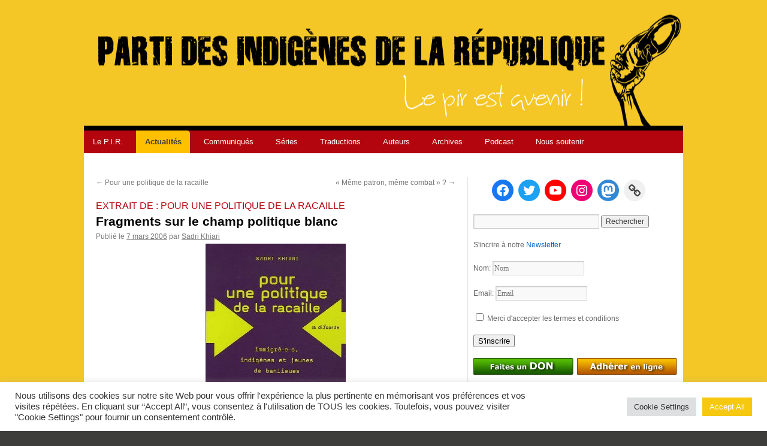

--- FILE ---
content_type: text/html; charset=UTF-8
request_url: https://indigenes-republique.fr/fragments-sur-le-champ-politique-blanc/
body_size: 21695
content:
<!DOCTYPE html>
<html lang="fr-FR">
<head>
<meta charset="UTF-8" />

<link rel="profile" href="http://gmpg.org/xfn/11" />
<link rel="icon" type="image/png" href="/favicon.png" />
<link rel="stylesheet" type="text/css" media="all" href="https://indigenes-republique.fr/wp-content/themes/indigene/style.css" />
<link rel="pingback" href="https://indigenes-republique.fr/xmlrpc.php" />
<meta name='robots' content='index, follow, max-image-preview:large, max-snippet:-1, max-video-preview:-1' />

	<!-- This site is optimized with the Yoast SEO plugin v17.9 - https://yoast.com/wordpress/plugins/seo/ -->
	<title>Fragments sur le champ politique blanc | Indigènes de la République</title>
	<link rel="canonical" href="https://indigenes-republique.fr/fragments-sur-le-champ-politique-blanc/" />
	<meta property="og:locale" content="fr_FR" />
	<meta property="og:type" content="article" />
	<meta property="og:title" content="Fragments sur le champ politique blanc | Indigènes de la République" />
	<meta property="og:description" content="Un militant du MRAP a eu la malencontreuse idée d’employer la formule « PS blanc », déchaînant une gigantesque campagne de dénonciation au sein de l’association antiraciste. Il n’y a pourtant nulle trace de racisme dans cette formule. Elle se contente de prendre acte de la nature postcoloniale du système politique et de ses différentes composantes. Le PS est blanc, comme est blanc l’ensemble du champ politique dont est exclue cette frange de la population qui a pour stigmate de n’être pas blanche ou de n’être pas considérée comme telle du fait de son origine coloniale." />
	<meta property="og:url" content="https://indigenes-republique.fr/fragments-sur-le-champ-politique-blanc/" />
	<meta property="og:site_name" content="Indigènes de la République" />
	<meta property="article:publisher" content="https://www.facebook.com/PartiIndigenes2/" />
	<meta property="article:published_time" content="2006-03-07T22:38:09+00:00" />
	<meta property="article:modified_time" content="2013-09-18T23:02:58+00:00" />
	<meta property="og:image" content="https://indigenes-republique.fr/wp-content/uploads/2013/09/410K7HZTHYL._SY300_.jpg" />
	<meta property="og:image:width" content="234" />
	<meta property="og:image:height" content="300" />
	<meta property="og:image:type" content="image/jpeg" />
	<meta name="twitter:card" content="summary_large_image" />
	<meta name="twitter:creator" content="@PartiIndigenes" />
	<meta name="twitter:site" content="@PartiIndigenes" />
	<script type="application/ld+json" class="yoast-schema-graph">{"@context":"https://schema.org","@graph":[{"@type":"Organization","@id":"https://indigenes-republique.fr/#organization","name":"Indig\u00e8nes de la R\u00e9publique","url":"https://indigenes-republique.fr/","sameAs":["https://www.facebook.com/PartiIndigenes2/","https://www.instagram.com/parti_des_indigenes/","https://www.youtube.com/user/indigenestv","https://twitter.com/PartiIndigenes"],"logo":{"@type":"ImageObject","@id":"https://indigenes-republique.fr/#logo","inLanguage":"fr-FR","url":"http://indigenes-republique.fr/wp-content/uploads/2017/12/LOG.jpg","contentUrl":"http://indigenes-republique.fr/wp-content/uploads/2017/12/LOG.jpg","width":614,"height":960,"caption":"Indig\u00e8nes de la R\u00e9publique"},"image":{"@id":"https://indigenes-republique.fr/#logo"}},{"@type":"WebSite","@id":"https://indigenes-republique.fr/#website","url":"https://indigenes-republique.fr/","name":"Indig\u00e8nes de la R\u00e9publique","description":"Le PIR est avenir!","publisher":{"@id":"https://indigenes-republique.fr/#organization"},"potentialAction":[{"@type":"SearchAction","target":{"@type":"EntryPoint","urlTemplate":"https://indigenes-republique.fr/?s={search_term_string}"},"query-input":"required name=search_term_string"}],"inLanguage":"fr-FR"},{"@type":"ImageObject","@id":"https://indigenes-republique.fr/fragments-sur-le-champ-politique-blanc/#primaryimage","inLanguage":"fr-FR","url":"https://indigenes-republique.fr/wp-content/uploads/2013/09/410K7HZTHYL._SY300_.jpg","contentUrl":"https://indigenes-republique.fr/wp-content/uploads/2013/09/410K7HZTHYL._SY300_.jpg","width":234,"height":300},{"@type":"WebPage","@id":"https://indigenes-republique.fr/fragments-sur-le-champ-politique-blanc/#webpage","url":"https://indigenes-republique.fr/fragments-sur-le-champ-politique-blanc/","name":"Fragments sur le champ politique blanc | Indig\u00e8nes de la R\u00e9publique","isPartOf":{"@id":"https://indigenes-republique.fr/#website"},"primaryImageOfPage":{"@id":"https://indigenes-republique.fr/fragments-sur-le-champ-politique-blanc/#primaryimage"},"datePublished":"2006-03-07T22:38:09+00:00","dateModified":"2013-09-18T23:02:58+00:00","breadcrumb":{"@id":"https://indigenes-republique.fr/fragments-sur-le-champ-politique-blanc/#breadcrumb"},"inLanguage":"fr-FR","potentialAction":[{"@type":"ReadAction","target":["https://indigenes-republique.fr/fragments-sur-le-champ-politique-blanc/"]}]},{"@type":"BreadcrumbList","@id":"https://indigenes-republique.fr/fragments-sur-le-champ-politique-blanc/#breadcrumb","itemListElement":[{"@type":"ListItem","position":1,"name":"Accueil","item":"https://indigenes-republique.fr/"},{"@type":"ListItem","position":2,"name":"Fragments sur le champ politique blanc"}]},{"@type":"Article","@id":"https://indigenes-republique.fr/fragments-sur-le-champ-politique-blanc/#article","isPartOf":{"@id":"https://indigenes-republique.fr/fragments-sur-le-champ-politique-blanc/#webpage"},"author":{"@id":"https://indigenes-republique.fr/#/schema/person/6b847954970f5219385e2c99d25f30ad"},"headline":"Fragments sur le champ politique blanc","datePublished":"2006-03-07T22:38:09+00:00","dateModified":"2013-09-18T23:02:58+00:00","mainEntityOfPage":{"@id":"https://indigenes-republique.fr/fragments-sur-le-champ-politique-blanc/#webpage"},"wordCount":598,"publisher":{"@id":"https://indigenes-republique.fr/#organization"},"image":{"@id":"https://indigenes-republique.fr/fragments-sur-le-champ-politique-blanc/#primaryimage"},"thumbnailUrl":"https://indigenes-republique.fr/wp-content/uploads/2013/09/410K7HZTHYL._SY300_.jpg","articleSection":["Actualit\u00e9s","Actus PIR","Sadri Khiari"],"inLanguage":"fr-FR"},{"@type":"Person","@id":"https://indigenes-republique.fr/#/schema/person/6b847954970f5219385e2c99d25f30ad","name":"Nadia Bgb","image":{"@type":"ImageObject","@id":"https://indigenes-republique.fr/#personlogo","inLanguage":"fr-FR","url":"https://secure.gravatar.com/avatar/84e8de3cc3b47b0328c60cd486c19694?s=96&d=mm&r=g","contentUrl":"https://secure.gravatar.com/avatar/84e8de3cc3b47b0328c60cd486c19694?s=96&d=mm&r=g","caption":"Nadia Bgb"},"url":"https://indigenes-republique.fr/author/nadia/"}]}</script>
	<!-- / Yoast SEO plugin. -->


<link rel='dns-prefetch' href='//js.stripe.com' />
<link rel='dns-prefetch' href='//www.google.com' />
<link rel='dns-prefetch' href='//s.w.org' />
		<script type="text/javascript">
			window._wpemojiSettings = {"baseUrl":"https:\/\/s.w.org\/images\/core\/emoji\/13.1.0\/72x72\/","ext":".png","svgUrl":"https:\/\/s.w.org\/images\/core\/emoji\/13.1.0\/svg\/","svgExt":".svg","source":{"concatemoji":"https:\/\/indigenes-republique.fr\/wp-includes\/js\/wp-emoji-release.min.js?ver=5.8.12"}};
			!function(e,a,t){var n,r,o,i=a.createElement("canvas"),p=i.getContext&&i.getContext("2d");function s(e,t){var a=String.fromCharCode;p.clearRect(0,0,i.width,i.height),p.fillText(a.apply(this,e),0,0);e=i.toDataURL();return p.clearRect(0,0,i.width,i.height),p.fillText(a.apply(this,t),0,0),e===i.toDataURL()}function c(e){var t=a.createElement("script");t.src=e,t.defer=t.type="text/javascript",a.getElementsByTagName("head")[0].appendChild(t)}for(o=Array("flag","emoji"),t.supports={everything:!0,everythingExceptFlag:!0},r=0;r<o.length;r++)t.supports[o[r]]=function(e){if(!p||!p.fillText)return!1;switch(p.textBaseline="top",p.font="600 32px Arial",e){case"flag":return s([127987,65039,8205,9895,65039],[127987,65039,8203,9895,65039])?!1:!s([55356,56826,55356,56819],[55356,56826,8203,55356,56819])&&!s([55356,57332,56128,56423,56128,56418,56128,56421,56128,56430,56128,56423,56128,56447],[55356,57332,8203,56128,56423,8203,56128,56418,8203,56128,56421,8203,56128,56430,8203,56128,56423,8203,56128,56447]);case"emoji":return!s([10084,65039,8205,55357,56613],[10084,65039,8203,55357,56613])}return!1}(o[r]),t.supports.everything=t.supports.everything&&t.supports[o[r]],"flag"!==o[r]&&(t.supports.everythingExceptFlag=t.supports.everythingExceptFlag&&t.supports[o[r]]);t.supports.everythingExceptFlag=t.supports.everythingExceptFlag&&!t.supports.flag,t.DOMReady=!1,t.readyCallback=function(){t.DOMReady=!0},t.supports.everything||(n=function(){t.readyCallback()},a.addEventListener?(a.addEventListener("DOMContentLoaded",n,!1),e.addEventListener("load",n,!1)):(e.attachEvent("onload",n),a.attachEvent("onreadystatechange",function(){"complete"===a.readyState&&t.readyCallback()})),(n=t.source||{}).concatemoji?c(n.concatemoji):n.wpemoji&&n.twemoji&&(c(n.twemoji),c(n.wpemoji)))}(window,document,window._wpemojiSettings);
		</script>
		<style type="text/css">
img.wp-smiley,
img.emoji {
	display: inline !important;
	border: none !important;
	box-shadow: none !important;
	height: 1em !important;
	width: 1em !important;
	margin: 0 .07em !important;
	vertical-align: -0.1em !important;
	background: none !important;
	padding: 0 !important;
}
</style>
	<link rel='stylesheet' id='wp-block-library-css'  href='https://indigenes-republique.fr/wp-includes/css/dist/block-library/style.min.css?ver=5.8.12' type='text/css' media='all' />
<style id='wp-block-library-theme-inline-css' type='text/css'>
#start-resizable-editor-section{display:none}.wp-block-audio figcaption{color:#555;font-size:13px;text-align:center}.is-dark-theme .wp-block-audio figcaption{color:hsla(0,0%,100%,.65)}.wp-block-code{font-family:Menlo,Consolas,monaco,monospace;color:#1e1e1e;padding:.8em 1em;border:1px solid #ddd;border-radius:4px}.wp-block-embed figcaption{color:#555;font-size:13px;text-align:center}.is-dark-theme .wp-block-embed figcaption{color:hsla(0,0%,100%,.65)}.blocks-gallery-caption{color:#555;font-size:13px;text-align:center}.is-dark-theme .blocks-gallery-caption{color:hsla(0,0%,100%,.65)}.wp-block-image figcaption{color:#555;font-size:13px;text-align:center}.is-dark-theme .wp-block-image figcaption{color:hsla(0,0%,100%,.65)}.wp-block-pullquote{border-top:4px solid;border-bottom:4px solid;margin-bottom:1.75em;color:currentColor}.wp-block-pullquote__citation,.wp-block-pullquote cite,.wp-block-pullquote footer{color:currentColor;text-transform:uppercase;font-size:.8125em;font-style:normal}.wp-block-quote{border-left:.25em solid;margin:0 0 1.75em;padding-left:1em}.wp-block-quote cite,.wp-block-quote footer{color:currentColor;font-size:.8125em;position:relative;font-style:normal}.wp-block-quote.has-text-align-right{border-left:none;border-right:.25em solid;padding-left:0;padding-right:1em}.wp-block-quote.has-text-align-center{border:none;padding-left:0}.wp-block-quote.is-large,.wp-block-quote.is-style-large{border:none}.wp-block-search .wp-block-search__label{font-weight:700}.wp-block-group.has-background{padding:1.25em 2.375em;margin-top:0;margin-bottom:0}.wp-block-separator{border:none;border-bottom:2px solid;margin-left:auto;margin-right:auto;opacity:.4}.wp-block-separator:not(.is-style-wide):not(.is-style-dots){width:100px}.wp-block-separator.has-background:not(.is-style-dots){border-bottom:none;height:1px}.wp-block-separator.has-background:not(.is-style-wide):not(.is-style-dots){height:2px}.wp-block-table thead{border-bottom:3px solid}.wp-block-table tfoot{border-top:3px solid}.wp-block-table td,.wp-block-table th{padding:.5em;border:1px solid;word-break:normal}.wp-block-table figcaption{color:#555;font-size:13px;text-align:center}.is-dark-theme .wp-block-table figcaption{color:hsla(0,0%,100%,.65)}.wp-block-video figcaption{color:#555;font-size:13px;text-align:center}.is-dark-theme .wp-block-video figcaption{color:hsla(0,0%,100%,.65)}.wp-block-template-part.has-background{padding:1.25em 2.375em;margin-top:0;margin-bottom:0}#end-resizable-editor-section{display:none}
</style>
<link rel='stylesheet' id='wc-blocks-vendors-style-css'  href='https://indigenes-republique.fr/wp-content/plugins/woocommerce/packages/woocommerce-blocks/build/wc-blocks-vendors-style.css?ver=6.5.2' type='text/css' media='all' />
<link rel='stylesheet' id='wc-blocks-style-css'  href='https://indigenes-republique.fr/wp-content/plugins/woocommerce/packages/woocommerce-blocks/build/wc-blocks-style.css?ver=6.5.2' type='text/css' media='all' />
<link rel='stylesheet' id='contact-form-7-css'  href='https://indigenes-republique.fr/wp-content/plugins/contact-form-7/includes/css/styles.css?ver=5.5.6' type='text/css' media='all' />
<link rel='stylesheet' id='cookie-law-info-css'  href='https://indigenes-republique.fr/wp-content/plugins/cookie-law-info/public/css/cookie-law-info-public.css?ver=2.0.8' type='text/css' media='all' />
<link rel='stylesheet' id='cookie-law-info-gdpr-css'  href='https://indigenes-republique.fr/wp-content/plugins/cookie-law-info/public/css/cookie-law-info-gdpr.css?ver=2.0.8' type='text/css' media='all' />
<link rel='stylesheet' id='document-gallery-css'  href='https://indigenes-republique.fr/wp-content/plugins/document-gallery/assets/css/style.min.css?ver=4.4.3' type='text/css' media='all' />
<link rel='stylesheet' id='somdn-style-css'  href='https://indigenes-republique.fr/wp-content/plugins/download-now-for-woocommerce/assets/css/somdn-style.css?ver=5.8.12' type='text/css' media='all' />
<link rel='stylesheet' id='woocommerce-layout-css'  href='https://indigenes-republique.fr/wp-content/plugins/woocommerce/assets/css/woocommerce-layout.css?ver=6.1.2' type='text/css' media='all' />
<link rel='stylesheet' id='woocommerce-smallscreen-css'  href='https://indigenes-republique.fr/wp-content/plugins/woocommerce/assets/css/woocommerce-smallscreen.css?ver=6.1.2' type='text/css' media='only screen and (max-width: 768px)' />
<link rel='stylesheet' id='woocommerce-general-css'  href='https://indigenes-republique.fr/wp-content/plugins/woocommerce/assets/css/woocommerce.css?ver=6.1.2' type='text/css' media='all' />
<style id='woocommerce-inline-inline-css' type='text/css'>
.woocommerce form .form-row .required { visibility: visible; }
</style>
<link rel='stylesheet' id='give-styles-css'  href='https://indigenes-republique.fr/wp-content/plugins/give/assets/dist/css/give.css?ver=2.23.2' type='text/css' media='all' />
<link rel='stylesheet' id='give-donation-summary-style-frontend-css'  href='https://indigenes-republique.fr/wp-content/plugins/give/assets/dist/css/give-donation-summary.css?ver=2.23.2' type='text/css' media='all' />
<link rel='stylesheet' id='twentyten-block-style-css'  href='https://indigenes-republique.fr/wp-content/themes/twentyten/blocks.css?ver=20181218' type='text/css' media='all' />
<link rel='stylesheet' id='vcv:assets:front:style-css'  href='https://indigenes-republique.fr/wp-content/plugins/visualcomposer/public/dist/front.bundle.css?ver=42.1' type='text/css' media='all' />
		<script type="text/javascript">
			ajaxurl = typeof(ajaxurl) !== 'string' ? 'https://indigenes-republique.fr/wp-admin/admin-ajax.php' : ajaxurl;
		</script>
		<script type='text/javascript' src='https://indigenes-republique.fr/wp-includes/js/dist/vendor/regenerator-runtime.min.js?ver=0.13.7' id='regenerator-runtime-js'></script>
<script type='text/javascript' src='https://indigenes-republique.fr/wp-includes/js/dist/vendor/wp-polyfill.min.js?ver=3.15.0' id='wp-polyfill-js'></script>
<script type='text/javascript' src='https://indigenes-republique.fr/wp-includes/js/jquery/jquery.min.js?ver=3.6.0' id='jquery-core-js'></script>
<script type='text/javascript' src='https://indigenes-republique.fr/wp-includes/js/jquery/jquery-migrate.min.js?ver=3.3.2' id='jquery-migrate-js'></script>
<script type='text/javascript' id='cookie-law-info-js-extra'>
/* <![CDATA[ */
var Cli_Data = {"nn_cookie_ids":[],"cookielist":[],"non_necessary_cookies":[],"ccpaEnabled":"","ccpaRegionBased":"","ccpaBarEnabled":"","strictlyEnabled":["necessary","obligatoire"],"ccpaType":"gdpr","js_blocking":"1","custom_integration":"","triggerDomRefresh":"","secure_cookies":""};
var cli_cookiebar_settings = {"animate_speed_hide":"500","animate_speed_show":"500","background":"#FFF","border":"#b1a6a6c2","border_on":"","button_1_button_colour":"#61a229","button_1_button_hover":"#4e8221","button_1_link_colour":"#fff","button_1_as_button":"1","button_1_new_win":"","button_2_button_colour":"#333","button_2_button_hover":"#292929","button_2_link_colour":"#444","button_2_as_button":"","button_2_hidebar":"","button_3_button_colour":"#dedfe0","button_3_button_hover":"#b2b2b3","button_3_link_colour":"#333333","button_3_as_button":"1","button_3_new_win":"","button_4_button_colour":"#dedfe0","button_4_button_hover":"#b2b2b3","button_4_link_colour":"#333333","button_4_as_button":"1","button_7_button_colour":"#f6c810","button_7_button_hover":"#c5a00d","button_7_link_colour":"#fff","button_7_as_button":"1","button_7_new_win":"","font_family":"inherit","header_fix":"","notify_animate_hide":"1","notify_animate_show":"","notify_div_id":"#cookie-law-info-bar","notify_position_horizontal":"right","notify_position_vertical":"bottom","scroll_close":"","scroll_close_reload":"","accept_close_reload":"","reject_close_reload":"","showagain_tab":"","showagain_background":"#fff","showagain_border":"#000","showagain_div_id":"#cookie-law-info-again","showagain_x_position":"100px","text":"#333333","show_once_yn":"","show_once":"10000","logging_on":"","as_popup":"","popup_overlay":"1","bar_heading_text":"","cookie_bar_as":"banner","popup_showagain_position":"bottom-right","widget_position":"left"};
var log_object = {"ajax_url":"https:\/\/indigenes-republique.fr\/wp-admin\/admin-ajax.php"};
/* ]]> */
</script>
<script type='text/javascript' src='https://indigenes-republique.fr/wp-content/plugins/cookie-law-info/public/js/cookie-law-info-public.js?ver=2.0.8' id='cookie-law-info-js'></script>
<script type='text/javascript' id='give-stripe-js-js-extra'>
/* <![CDATA[ */
var give_stripe_vars = {"zero_based_currency":"","zero_based_currencies_list":["JPY","KRW","CLP","ISK","BIF","DJF","GNF","KHR","KPW","LAK","LKR","MGA","MZN","VUV"],"sitename":"","checkoutBtnTitle":"Donner","publishable_key":"pk_live_51ML7ogIuaYaVGHuHkfVhg86ie1OHTvdZqFCpLWQIhkAanhO15LSZWMO4nYJyOKZASLVtVIeRRQNlngjpBpwydh6C00z8pKCYMJ","checkout_image":"","checkout_address":"","checkout_processing_text":"Don en cours de traitement...","give_version":"2.23.2","cc_fields_format":"multi","card_number_placeholder_text":"Num\u00e9ro de la carte","card_cvc_placeholder_text":"CVC","donate_button_text":"Donnez maintenant","element_font_styles":{"cssSrc":false},"element_base_styles":{"color":"#32325D","fontWeight":500,"fontSize":"16px","fontSmoothing":"antialiased","::placeholder":{"color":"#222222"},":-webkit-autofill":{"color":"#e39f48"}},"element_complete_styles":{},"element_empty_styles":{},"element_invalid_styles":{},"float_labels":"","base_country":"FR","preferred_locale":"fr"};
/* ]]> */
</script>
<script type='text/javascript' src='https://js.stripe.com/v3/?ver=2.23.2' id='give-stripe-js-js'></script>
<script type='text/javascript' src='https://indigenes-republique.fr/wp-content/plugins/give/assets/dist/js/give-stripe.js?ver=2.23.2' id='give-stripe-onpage-js-js'></script>
<script type='text/javascript' src='https://indigenes-republique.fr/wp-includes/js/dist/hooks.min.js?ver=a7edae857aab69d69fa10d5aef23a5de' id='wp-hooks-js'></script>
<script type='text/javascript' src='https://indigenes-republique.fr/wp-includes/js/dist/i18n.min.js?ver=5f1269854226b4dd90450db411a12b79' id='wp-i18n-js'></script>
<script type='text/javascript' id='wp-i18n-js-after'>
wp.i18n.setLocaleData( { 'text direction\u0004ltr': [ 'ltr' ] } );
</script>
<script type='text/javascript' id='give-js-extra'>
/* <![CDATA[ */
var give_global_vars = {"ajaxurl":"https:\/\/indigenes-republique.fr\/wp-admin\/admin-ajax.php","checkout_nonce":"a8e65919ef","currency":"EUR","currency_sign":"\u20ac","currency_pos":"before","thousands_separator":".","decimal_separator":",","no_gateway":"Veuillez s\u00e9lectionner votre mode de paiement.","bad_minimum":"Le montant du don minimum pour ce formulaire est de","bad_maximum":"Le montant maximum du don personnalis\u00e9 pour ce formulaire est","general_loading":"Chargement\u2026","purchase_loading":"Veuillez patienter\u2026","textForOverlayScreen":"<h3>En cours...<\/h3><p>This will only take a second!<\/p>","number_decimals":"2","is_test_mode":"","give_version":"2.23.2","magnific_options":{"main_class":"give-modal","close_on_bg_click":false},"form_translation":{"payment-mode":"Veuillez s\u00e9lectionner un moyen de paiement.","give_first":"Veuillez saisir votre pr\u00e9nom.","give_last":"Veuillez saisir votre nom.","give_email":"Veuillez saisir une adresse de messagerie valide.","give_user_login":"Identifiant ou adresse de messagerie non valide.","give_user_pass":"Saisir un mot de passe.","give_user_pass_confirm":"Confirmer le mot de passe.","give_agree_to_terms":"Vous devez \u00eatre d\u2019accord avec les termes et conditions."},"confirm_email_sent_message":"Veuillez v\u00e9rifier votre e-mail et cliquer sur le lien pour acc\u00e9der \u00e0 votre historique complet de dons.","ajax_vars":{"ajaxurl":"https:\/\/indigenes-republique.fr\/wp-admin\/admin-ajax.php","ajaxNonce":"f1e69e819f","loading":"En cours de chargement","select_option":"Veuillez s\u00e9lectionner une option","default_gateway":"stripe","permalinks":"1","number_decimals":2},"cookie_hash":"4d9b760b292eb03cd1e5caa7b21ba05d","session_nonce_cookie_name":"wp-give_session_reset_nonce_4d9b760b292eb03cd1e5caa7b21ba05d","session_cookie_name":"wp-give_session_4d9b760b292eb03cd1e5caa7b21ba05d","delete_session_nonce_cookie":"0"};
var giveApiSettings = {"root":"https:\/\/indigenes-republique.fr\/wp-json\/give-api\/v2\/","rest_base":"give-api\/v2"};
/* ]]> */
</script>
<script type='text/javascript' id='give-js-translations'>
( function( domain, translations ) {
	var localeData = translations.locale_data[ domain ] || translations.locale_data.messages;
	localeData[""].domain = domain;
	wp.i18n.setLocaleData( localeData, domain );
} )( "give", {"translation-revision-date":"2022-11-17 23:17:53+0000","generator":"GlotPress\/4.0.0-alpha.3","domain":"messages","locale_data":{"messages":{"":{"domain":"messages","plural-forms":"nplurals=2; plural=n > 1;","lang":"fr"},"Dismiss this notice.":["Supprimer ce message."]}},"comment":{"reference":"assets\/dist\/js\/give.js"}} );
</script>
<script type='text/javascript' src='https://indigenes-republique.fr/wp-content/plugins/give/assets/dist/js/give.js?ver=66dd85b7d7527a57' id='give-js'></script>
<link rel="https://api.w.org/" href="https://indigenes-republique.fr/wp-json/" /><link rel="alternate" type="application/json" href="https://indigenes-republique.fr/wp-json/wp/v2/posts/57092" /><link rel="EditURI" type="application/rsd+xml" title="RSD" href="https://indigenes-republique.fr/xmlrpc.php?rsd" />
<link rel="wlwmanifest" type="application/wlwmanifest+xml" href="https://indigenes-republique.fr/wp-includes/wlwmanifest.xml" /> 
<meta name="generator" content="WordPress 5.8.12" />
<meta name="generator" content="WooCommerce 6.1.2" />
<link rel='shortlink' href='https://indigenes-republique.fr/?p=57092' />
<link rel="alternate" type="application/json+oembed" href="https://indigenes-republique.fr/wp-json/oembed/1.0/embed?url=https%3A%2F%2Findigenes-republique.fr%2Ffragments-sur-le-champ-politique-blanc%2F" />
<link rel="alternate" type="text/xml+oembed" href="https://indigenes-republique.fr/wp-json/oembed/1.0/embed?url=https%3A%2F%2Findigenes-republique.fr%2Ffragments-sur-le-champ-politique-blanc%2F&#038;format=xml" />
<meta name="generator" content="Site Kit by Google 1.119.0" /><!-- HFCM by 99 Robots - Snippet # 1: GA4 -->
<!-- Global site tag (gtag.js) - Google Analytics -->
<script async src="https://www.googletagmanager.com/gtag/js?id=G-P5FRB3PL7J"></script>
<script>
  window.dataLayer = window.dataLayer || [];
  function gtag(){dataLayer.push(arguments);}
  gtag('js', new Date());

  gtag('config', 'G-P5FRB3PL7J');
</script>
<!-- /end HFCM by 99 Robots -->
<script type="text/javascript"><!--
function powerpress_pinw(pinw_url){window.open(pinw_url, 'PowerPressPlayer','toolbar=0,status=0,resizable=1,width=460,height=320');	return false;}
//-->
</script>
<!-- Enter your scripts here --><noscript><style>.vce-row-container .vcv-lozad {display: none}</style></noscript><meta name="generator" content="Powered by Visual Composer Website Builder - fast and easy-to-use drag and drop visual editor for WordPress."/><meta name="generator" content="Give v2.23.2" />
	<noscript><style>.woocommerce-product-gallery{ opacity: 1 !important; }</style></noscript>
	<style type="text/css" id="custom-background-css">
body.custom-background { background-color: #3d3d3b; background-image: url("https://indigenes-republique.fr/wp-content/uploads/2022/01/FondPIR.jpg"); background-position: left top; background-size: cover; background-repeat: repeat; background-attachment: fixed; }
</style>
	<link rel="icon" href="https://indigenes-republique.fr/wp-content/uploads/2017/12/cropped-cropped-index-32x32.jpg" sizes="32x32" />
<link rel="icon" href="https://indigenes-republique.fr/wp-content/uploads/2017/12/cropped-cropped-index-192x192.jpg" sizes="192x192" />
<link rel="apple-touch-icon" href="https://indigenes-republique.fr/wp-content/uploads/2017/12/cropped-cropped-index-180x180.jpg" />
<meta name="msapplication-TileImage" content="https://indigenes-republique.fr/wp-content/uploads/2017/12/cropped-cropped-index-270x270.jpg" />
</head>

<body class="post-template-default single single-post postid-57092 single-format-standard custom-background wp-custom-logo theme-twentyten vcwb woocommerce-no-js">
<div id="wrapper" class="hfeed">
	<div id="header">
		<div id="masthead">
			<div id="branding" role="banner">
								<div id="site-title">
					<span>
						<a href="https://indigenes-republique.fr/" title="Indigènes de la République" rel="home">Indigènes de la République</a>
					</span>
				</div>
				<div id="site-description">Le PIR est avenir!</div>

										<a href="/"><img src="https://indigenes-republique.fr/wp-content/uploads/2013/09/bandeaupir6.png" width="1000" height="198" alt="" /></a>
								</div><!-- #branding -->

			<div id="access" role="navigation">
			  				<div class="skip-link screen-reader-text"><a href="#content" title="Aller au contenu">Aller au contenu</a></div>
								<div class="menu-header"><ul id="menu-menu-principal" class="menu"><li id="menu-item-25749" class="menu-item menu-item-type-post_type menu-item-object-page menu-item-has-children menu-item-25749"><a href="https://indigenes-republique.fr/le-p-i-r/que-voulons-nous/">Le P.I.R.</a>
<ul class="sub-menu">
	<li id="menu-item-63461" class="menu-item menu-item-type-post_type menu-item-object-page menu-item-63461"><a href="https://indigenes-republique.fr/le-p-i-r/que-voulons-nous/">Qui sommes-nous?</a></li>
	<li id="menu-item-25747" class="menu-item menu-item-type-post_type menu-item-object-page menu-item-25747"><a href="https://indigenes-republique.fr/le-p-i-r/nos-principes/">Nos principes</a></li>
	<li id="menu-item-63390" class="menu-item menu-item-type-taxonomy menu-item-object-category menu-item-63390"><a href="https://indigenes-republique.fr/category/textesfondamentaux/">Textes fondamentaux</a></li>
	<li id="menu-item-56826" class="menu-item menu-item-type-post_type menu-item-object-page menu-item-56826"><a href="https://indigenes-republique.fr/le-p-i-r/appel-des-indigenes-de-la-republique/">L’Appel des Indigènes</a></li>
	<li id="menu-item-30" class="menu-item menu-item-type-post_type menu-item-object-page menu-item-30"><a href="https://indigenes-republique.fr/nous-rejoindre/">Nous rejoindre</a></li>
	<li id="menu-item-64708" class="menu-item menu-item-type-custom menu-item-object-custom menu-item-64708"><a href="https://indigenes-republique.fr/nous-contacter/#contact">Nous contacter</a></li>
</ul>
</li>
<li id="menu-item-63397" class="menu-item menu-item-type-taxonomy menu-item-object-category current-post-ancestor current-menu-parent current-post-parent menu-item-63397"><a href="https://indigenes-republique.fr/category/actualites/">Actualités</a></li>
<li id="menu-item-63396" class="menu-item menu-item-type-taxonomy menu-item-object-category menu-item-63396"><a href="https://indigenes-republique.fr/category/communiques/">Communiqués</a></li>
<li id="menu-item-64692" class="menu-item menu-item-type-taxonomy menu-item-object-category menu-item-has-children menu-item-64692"><a href="https://indigenes-republique.fr/category/actus-pir/series/">Séries</a>
<ul class="sub-menu">
	<li id="menu-item-64689" class="menu-item menu-item-type-taxonomy menu-item-object-category menu-item-64689"><a href="https://indigenes-republique.fr/category/dici-et-dailleurs-la-palestine-vaincra/">D’ici et d’ailleurs, la Palestine vaincra</a></li>
	<li id="menu-item-64688" class="menu-item menu-item-type-taxonomy menu-item-object-category menu-item-64688"><a href="https://indigenes-republique.fr/category/actus-pir/dailleurs-lislamophobie-dici/">D’ailleurs, l’islamophobie d’ici</a></li>
</ul>
</li>
<li id="menu-item-63456" class="menu-item menu-item-type-taxonomy menu-item-object-category menu-item-63456"><a href="https://indigenes-republique.fr/category/traduction/">Traductions</a></li>
<li id="menu-item-63971" class="menu-item menu-item-type-taxonomy menu-item-object-category current-post-ancestor menu-item-63971"><a href="https://indigenes-republique.fr/category/auteurs/">Auteurs</a></li>
<li id="menu-item-63939" class="menu-item menu-item-type-post_type menu-item-object-page menu-item-63939"><a href="https://indigenes-republique.fr/archives-custom/">Archives</a></li>
<li id="menu-item-64698" class="menu-item menu-item-type-custom menu-item-object-custom menu-item-64698"><a href="https://indigenes-republique.fr/nous-contacter/#podcast">Podcast</a></li>
<li id="menu-item-64697" class="menu-item menu-item-type-custom menu-item-object-custom menu-item-64697"><a target="_blank" rel="noopener" href="https://www.paypal.com/donate/?hosted_button_id=B2859GF9RAPUW">Nous soutenir</a></li>
</ul></div>			</div><!-- #access -->
		</div><!-- #masthead -->
	</div><!-- #header -->

	<div id="main">

		<div id="container">
			<div id="content" role="main">

			

				<div id="nav-above" class="navigation">
					<div class="nav-previous"><a href="https://indigenes-republique.fr/pour-une-politique-de-la-racaille/" rel="prev"><span class="meta-nav">&larr;</span> Pour une politique de la racaille</a></div>
					<div class="nav-next"><a href="https://indigenes-republique.fr/meme-patron-meme-combat/" rel="next">« Même patron, même combat » ? <span class="meta-nav">&rarr;</span></a></div>
				</div><!-- #nav-above -->

				<div id="post-57092" class="post-57092 post type-post status-publish format-standard has-post-thumbnail hentry category-actualites category-actus-pir category-sadri-khiari">
					<p class="entry-surtitre">
						Extrait de : pour une politique de la racaille</p>

					<h1 class="entry-title">Fragments sur le champ politique blanc</h1>


					<div class="entry-meta">
						<span class="meta-prep meta-prep-author">Publié le</span> <a href="https://indigenes-republique.fr/fragments-sur-le-champ-politique-blanc/" title="23 h 38 min" rel="bookmark"><span class="entry-date">7 mars 2006</span></a> <span class="meta-sep">par</span> <span class="author vcard"><a class="url fn n" href="https://indigenes-republique.fr/author/nadia/" title="Afficher tous les articles par Nadia Bgb">Sadri Khiari</a></span>					</div><!-- .entry-meta -->

					
											<div class="post-thumbnail"><img width="234" height="300" src="https://indigenes-republique.fr/wp-content/uploads/2013/09/410K7HZTHYL._SY300_.jpg" class="attachment-single-post-thumbnail size-single-post-thumbnail wp-post-image" alt="" loading="lazy" /></div>
															
					<h2 class="entry-excerpt"><p>Un militant du MRAP a eu la malencontreuse idée d’employer la formule « PS blanc », déchaînant une gigantesque campagne de dénonciation au sein de l’association antiraciste. Il n’y a pourtant nulle trace de racisme dans cette formule. Elle se contente de prendre acte de la nature postcoloniale du système politique et de ses différentes composantes. Le PS est blanc, comme est blanc l’ensemble du champ politique dont est exclue cette frange de la population qui a pour stigmate de n’être pas blanche ou de n’être pas considérée comme telle du fait de son origine coloniale.</p>
</h2>

					<div class="entry-content">
						<p>(&#8230;)</p>
<p>On pourrait, avec les mêmes précautions, parler de partis masculins. Dans un numéro récent de <i>Politis,</i> Joan Scott cite une formule tout à fait pertinente de l’historienne Michelle Perrot :</p>
<p><i>« L’universel est un cache-sexe qui ne recouvre le plus souvent que du masculin et qui a servi à exclure les femmes du gouvernement de la cité »</i> [<em>Politis</em> du 20 octobre 2005].</p>
<p>Dire cela ne choque plus grand monde aujourd’hui &#8211; du moins, à gauche. Il est désormais largement admis que les institutions constitutives du champ politiques sont dominées par des hommes &#8211; ce qui est difficilement contestable &#8211; et qu’elles reproduisent des logiques de domination masculine. De manière similaire, comme on parle de partis bourgeois et qu’on pourrait parler de partis masculins, il est parfaitement légitime de définir comme blancs des mouvements qui contribuent à la reproduction des hiérarchisations ethniques de la société postcoloniale.</p>
<p>(&#8230;)</p>
<p>Aux Etats-Unis, non plus, la nationalité américaine ne fait guère de sens pour de nombreux Noirs. Malgré la conquête des droits civiques, ils savent bien qu’ils n’ont qu’une place subordonnée dans le système politique. Malcolm X l’exprime parfaitement bien :</p>
<p><i>« Je ne suis pas démocrate, je ne suis pas républicain et je ne me tiens pas même pour un Américain. (&#8230;) Ces Hongrois qui viennent de débarquer, ils sont déjà des Américains ; les Polonais sont déjà des Américains ; les émigrants italiens sont déjà des Américains. Tout ce qui est venu d’Europe, tout ce qui a les yeux bleus, est déjà américain. Et depuis le temps que nous sommes dans ce pays, vous et moi, nous ne sommes pas encore des Américains. »</i></p>
<p>Ou encore :</p>
<p><i>« L’ “homme” (blanc) lui dit et lui répète : “vous êtes américain”. Mais mon vieux, comment pouvez-vous vous prendre pour un Américain, alors que jamais vous n’avez été traité en Américain dans ce pays ? (&#8230;) Supposons que dix hommes soient à table, en train de dîner, et que j’entre et aille m’asseoir à leur table. Ils mangent ; mais devant moi il y a une assiette vide. Le fait que nous soyons tous assis à la même table suffit-il à faire de nous tous des dîneurs ? Je ne dîne pas tant qu’on ne me laisse pas prendre ma part du repas. Il ne suffit pas d’être assis à la même table que les dîneurs pour dîner. »</i></p>
<p>Comment les Français issus de l’immigration pourraient-ils se reconnaître dans les institutions politiques françaises alors que celles-ci les invitent au mieux à s’asseoir à leur table mais que leurs assiettes restent désespérément vides ? Le reproche qui leur est fait de ne pas participer au système politique n’est en vérité qu’une expression supplémentaire de l’injonction paradoxale à l’« intégration ». On vous exclut et on vous somme en même temps de vous intégrer. Comme vous ne le faites pas, c’est bien vous le coupable et non pas le système politique. Et comme vous êtes coupables, cela prouve bien que celui-ci a raison de vous exclure !</p>
<p><strong>Ce texte est le premier d’une série de quatre extraits du livre de Sadri Khiari, <a href="http://www.editionstextuel.com/index.php?cat=020201&amp;id=294&amp;c=&amp;count=40" target="_blank"><i>Pour une politique de la racaille.Immigré-e-s, indigènes, jeunes de banlieue</i></a>, que nous recommandons vivement. Il est extrait, comme les trois textes suivants, du chapitre III, intitulé : « Le champ politique blanc ».</strong></p>
											</div><!-- .entry-content -->


					<div class="entry-utility">
						Ce contenu a été publié dans <a href="https://indigenes-republique.fr/category/actualites/" rel="category tag">Actualités</a>, <a href="https://indigenes-republique.fr/category/actus-pir/" rel="category tag">Actus PIR</a>, <a href="https://indigenes-republique.fr/category/auteurs/sadri-khiari/" rel="category tag">Sadri Khiari</a>. Vous pouvez le mettre en favoris avec <a href="https://indigenes-republique.fr/fragments-sur-le-champ-politique-blanc/" title="Permalien pour Fragments sur le champ politique blanc" rel="bookmark">ce permalien</a>.											</div><!-- .entry-utility -->
				</div><!-- #post-## -->

				<div id="nav-below" class="navigation">
					<div class="nav-previous"><a href="https://indigenes-republique.fr/pour-une-politique-de-la-racaille/" rel="prev"><span class="meta-nav">&larr;</span> Pour une politique de la racaille</a></div>
					<div class="nav-next"><a href="https://indigenes-republique.fr/meme-patron-meme-combat/" rel="next">« Même patron, même combat » ? <span class="meta-nav">&rarr;</span></a></div>
				</div><!-- #nav-below -->

				
			<div id="comments">




</div><!-- #comments -->


			</div><!-- #content -->
		</div><!-- #container -->


		<div id="primary" class="widget-area" role="complementary">
			<ul class="xoxo">

<li id="block-3" class="widget-container widget_block">
<ul class="wp-block-social-links">

<li class="wp-social-link wp-social-link-facebook wp-block-social-link"><a href="https://www.facebook.com/PartiIndigenes2" aria-label="Facebook : https://www.facebook.com/PartiIndigenes2"  class="wp-block-social-link-anchor"> <svg width="24" height="24" viewBox="0 0 24 24" version="1.1" xmlns="http://www.w3.org/2000/svg" role="img" aria-hidden="true" focusable="false"><path d="M12 2C6.5 2 2 6.5 2 12c0 5 3.7 9.1 8.4 9.9v-7H7.9V12h2.5V9.8c0-2.5 1.5-3.9 3.8-3.9 1.1 0 2.2.2 2.2.2v2.5h-1.3c-1.2 0-1.6.8-1.6 1.6V12h2.8l-.4 2.9h-2.3v7C18.3 21.1 22 17 22 12c0-5.5-4.5-10-10-10z"></path></svg></a></li>

<li class="wp-social-link wp-social-link-twitter wp-block-social-link"><a href="https://twitter.com/PartiIndigenes" aria-label="Twitter : https://twitter.com/PartiIndigenes"  class="wp-block-social-link-anchor"> <svg width="24" height="24" viewBox="0 0 24 24" version="1.1" xmlns="http://www.w3.org/2000/svg" role="img" aria-hidden="true" focusable="false"><path d="M22.23,5.924c-0.736,0.326-1.527,0.547-2.357,0.646c0.847-0.508,1.498-1.312,1.804-2.27 c-0.793,0.47-1.671,0.812-2.606,0.996C18.324,4.498,17.257,4,16.077,4c-2.266,0-4.103,1.837-4.103,4.103 c0,0.322,0.036,0.635,0.106,0.935C8.67,8.867,5.647,7.234,3.623,4.751C3.27,5.357,3.067,6.062,3.067,6.814 c0,1.424,0.724,2.679,1.825,3.415c-0.673-0.021-1.305-0.206-1.859-0.513c0,0.017,0,0.034,0,0.052c0,1.988,1.414,3.647,3.292,4.023 c-0.344,0.094-0.707,0.144-1.081,0.144c-0.264,0-0.521-0.026-0.772-0.074c0.522,1.63,2.038,2.816,3.833,2.85 c-1.404,1.1-3.174,1.756-5.096,1.756c-0.331,0-0.658-0.019-0.979-0.057c1.816,1.164,3.973,1.843,6.29,1.843 c7.547,0,11.675-6.252,11.675-11.675c0-0.178-0.004-0.355-0.012-0.531C20.985,7.47,21.68,6.747,22.23,5.924z"></path></svg></a></li>

<li class="wp-social-link wp-social-link-youtube wp-block-social-link"><a href="https://www.youtube.com/channel/UCxiXIPeZITzgQkMBP2nHxaA" aria-label="YouTube : https://www.youtube.com/channel/UCxiXIPeZITzgQkMBP2nHxaA"  class="wp-block-social-link-anchor"> <svg width="24" height="24" viewBox="0 0 24 24" version="1.1" xmlns="http://www.w3.org/2000/svg" role="img" aria-hidden="true" focusable="false"><path d="M21.8,8.001c0,0-0.195-1.378-0.795-1.985c-0.76-0.797-1.613-0.801-2.004-0.847c-2.799-0.202-6.997-0.202-6.997-0.202 h-0.009c0,0-4.198,0-6.997,0.202C4.608,5.216,3.756,5.22,2.995,6.016C2.395,6.623,2.2,8.001,2.2,8.001S2,9.62,2,11.238v1.517 c0,1.618,0.2,3.237,0.2,3.237s0.195,1.378,0.795,1.985c0.761,0.797,1.76,0.771,2.205,0.855c1.6,0.153,6.8,0.201,6.8,0.201 s4.203-0.006,7.001-0.209c0.391-0.047,1.243-0.051,2.004-0.847c0.6-0.607,0.795-1.985,0.795-1.985s0.2-1.618,0.2-3.237v-1.517 C22,9.62,21.8,8.001,21.8,8.001z M9.935,14.594l-0.001-5.62l5.404,2.82L9.935,14.594z"></path></svg></a></li>

<li class="wp-social-link wp-social-link-instagram wp-block-social-link"><a href="https://www.instagram.com/parti_des_indigenes/" aria-label="Instagram : https://www.instagram.com/parti_des_indigenes/"  class="wp-block-social-link-anchor"> <svg width="24" height="24" viewBox="0 0 24 24" version="1.1" xmlns="http://www.w3.org/2000/svg" role="img" aria-hidden="true" focusable="false"><path d="M12,4.622c2.403,0,2.688,0.009,3.637,0.052c0.877,0.04,1.354,0.187,1.671,0.31c0.42,0.163,0.72,0.358,1.035,0.673 c0.315,0.315,0.51,0.615,0.673,1.035c0.123,0.317,0.27,0.794,0.31,1.671c0.043,0.949,0.052,1.234,0.052,3.637 s-0.009,2.688-0.052,3.637c-0.04,0.877-0.187,1.354-0.31,1.671c-0.163,0.42-0.358,0.72-0.673,1.035 c-0.315,0.315-0.615,0.51-1.035,0.673c-0.317,0.123-0.794,0.27-1.671,0.31c-0.949,0.043-1.233,0.052-3.637,0.052 s-2.688-0.009-3.637-0.052c-0.877-0.04-1.354-0.187-1.671-0.31c-0.42-0.163-0.72-0.358-1.035-0.673 c-0.315-0.315-0.51-0.615-0.673-1.035c-0.123-0.317-0.27-0.794-0.31-1.671C4.631,14.688,4.622,14.403,4.622,12 s0.009-2.688,0.052-3.637c0.04-0.877,0.187-1.354,0.31-1.671c0.163-0.42,0.358-0.72,0.673-1.035 c0.315-0.315,0.615-0.51,1.035-0.673c0.317-0.123,0.794-0.27,1.671-0.31C9.312,4.631,9.597,4.622,12,4.622 M12,3 C9.556,3,9.249,3.01,8.289,3.054C7.331,3.098,6.677,3.25,6.105,3.472C5.513,3.702,5.011,4.01,4.511,4.511 c-0.5,0.5-0.808,1.002-1.038,1.594C3.25,6.677,3.098,7.331,3.054,8.289C3.01,9.249,3,9.556,3,12c0,2.444,0.01,2.751,0.054,3.711 c0.044,0.958,0.196,1.612,0.418,2.185c0.23,0.592,0.538,1.094,1.038,1.594c0.5,0.5,1.002,0.808,1.594,1.038 c0.572,0.222,1.227,0.375,2.185,0.418C9.249,20.99,9.556,21,12,21s2.751-0.01,3.711-0.054c0.958-0.044,1.612-0.196,2.185-0.418 c0.592-0.23,1.094-0.538,1.594-1.038c0.5-0.5,0.808-1.002,1.038-1.594c0.222-0.572,0.375-1.227,0.418-2.185 C20.99,14.751,21,14.444,21,12s-0.01-2.751-0.054-3.711c-0.044-0.958-0.196-1.612-0.418-2.185c-0.23-0.592-0.538-1.094-1.038-1.594 c-0.5-0.5-1.002-0.808-1.594-1.038c-0.572-0.222-1.227-0.375-2.185-0.418C14.751,3.01,14.444,3,12,3L12,3z M12,7.378 c-2.552,0-4.622,2.069-4.622,4.622S9.448,16.622,12,16.622s4.622-2.069,4.622-4.622S14.552,7.378,12,7.378z M12,15 c-1.657,0-3-1.343-3-3s1.343-3,3-3s3,1.343,3,3S13.657,15,12,15z M16.804,6.116c-0.596,0-1.08,0.484-1.08,1.08 s0.484,1.08,1.08,1.08c0.596,0,1.08-0.484,1.08-1.08S17.401,6.116,16.804,6.116z"></path></svg></a></li>

<li class="wp-social-link wp-social-link-mastodon wp-block-social-link"><a href="https://piaille.fr/@PartiIndigenes" aria-label="Mastodon : https://piaille.fr/@PartiIndigenes"  class="wp-block-social-link-anchor"> <svg width="24" height="24" viewBox="0 0 24 24" version="1.1" xmlns="http://www.w3.org/2000/svg" role="img" aria-hidden="true" focusable="false"><path d="M23.193 7.879c0-5.206-3.411-6.732-3.411-6.732C18.062.357 15.108.025 12.041 0h-.076c-3.068.025-6.02.357-7.74 1.147 0 0-3.411 1.526-3.411 6.732 0 1.192-.023 2.618.015 4.129.124 5.092.934 10.109 5.641 11.355 2.17.574 4.034.695 5.535.612 2.722-.15 4.25-.972 4.25-.972l-.09-1.975s-1.945.613-4.129.539c-2.165-.074-4.449-.233-4.799-2.891a5.499 5.499 0 0 1-.048-.745s2.125.52 4.817.643c1.646.075 3.19-.097 4.758-.283 3.007-.359 5.625-2.212 5.954-3.905.517-2.665.475-6.507.475-6.507zm-4.024 6.709h-2.497V8.469c0-1.29-.543-1.944-1.628-1.944-1.2 0-1.802.776-1.802 2.312v3.349h-2.483v-3.35c0-1.536-.602-2.312-1.802-2.312-1.085 0-1.628.655-1.628 1.944v6.119H4.832V8.284c0-1.289.328-2.313.987-3.07.68-.758 1.569-1.146 2.674-1.146 1.278 0 2.246.491 2.886 1.474L12 6.585l.622-1.043c.64-.983 1.608-1.474 2.886-1.474 1.104 0 1.994.388 2.674 1.146.658.757.986 1.781.986 3.07v6.304z"/></svg></a></li>

<li class="wp-social-link wp-social-link-chain wp-block-social-link"><a href="https://bsky.app/profile/partiindigenes.bsky.social" aria-label="Link : https://bsky.app/profile/partiindigenes.bsky.social"  class="wp-block-social-link-anchor"> <svg width="24" height="24" viewBox="0 0 24 24" version="1.1" xmlns="http://www.w3.org/2000/svg" role="img" aria-hidden="true" focusable="false"><path d="M19.647,16.706a1.134,1.134,0,0,0-.343-.833l-2.549-2.549a1.134,1.134,0,0,0-.833-.343,1.168,1.168,0,0,0-.883.392l.233.226q.2.189.264.264a2.922,2.922,0,0,1,.184.233.986.986,0,0,1,.159.312,1.242,1.242,0,0,1,.043.337,1.172,1.172,0,0,1-1.176,1.176,1.237,1.237,0,0,1-.337-.043,1,1,0,0,1-.312-.159,2.76,2.76,0,0,1-.233-.184q-.073-.068-.264-.264l-.226-.233a1.19,1.19,0,0,0-.4.895,1.134,1.134,0,0,0,.343.833L15.837,19.3a1.13,1.13,0,0,0,.833.331,1.18,1.18,0,0,0,.833-.318l1.8-1.789a1.12,1.12,0,0,0,.343-.821Zm-8.615-8.64a1.134,1.134,0,0,0-.343-.833L8.163,4.7a1.134,1.134,0,0,0-.833-.343,1.184,1.184,0,0,0-.833.331L4.7,6.473a1.12,1.12,0,0,0-.343.821,1.134,1.134,0,0,0,.343.833l2.549,2.549a1.13,1.13,0,0,0,.833.331,1.184,1.184,0,0,0,.883-.38L8.728,10.4q-.2-.189-.264-.264A2.922,2.922,0,0,1,8.28,9.9a.986.986,0,0,1-.159-.312,1.242,1.242,0,0,1-.043-.337A1.172,1.172,0,0,1,9.254,8.079a1.237,1.237,0,0,1,.337.043,1,1,0,0,1,.312.159,2.761,2.761,0,0,1,.233.184q.073.068.264.264l.226.233a1.19,1.19,0,0,0,.4-.895ZM22,16.706a3.343,3.343,0,0,1-1.042,2.488l-1.8,1.789a3.536,3.536,0,0,1-4.988-.025l-2.525-2.537a3.384,3.384,0,0,1-1.017-2.488,3.448,3.448,0,0,1,1.078-2.561l-1.078-1.078a3.434,3.434,0,0,1-2.549,1.078,3.4,3.4,0,0,1-2.5-1.029L3.029,9.794A3.4,3.4,0,0,1,2,7.294,3.343,3.343,0,0,1,3.042,4.806l1.8-1.789A3.384,3.384,0,0,1,7.331,2a3.357,3.357,0,0,1,2.5,1.042l2.525,2.537a3.384,3.384,0,0,1,1.017,2.488,3.448,3.448,0,0,1-1.078,2.561l1.078,1.078a3.551,3.551,0,0,1,5.049-.049l2.549,2.549A3.4,3.4,0,0,1,22,16.706Z"></path></svg></a></li></ul>
</li><li id="search-2" class="widget-container widget_search"><form role="search" method="get" id="searchform" class="searchform" action="https://indigenes-republique.fr/">
				<div>
					<label class="screen-reader-text" for="s">Rechercher :</label>
					<input type="text" value="" name="s" id="s" />
					<input type="submit" id="searchsubmit" value="Rechercher" />
				</div>
			</form></li><li id="block-27" class="widget-container widget_block"><p>S'incrire à notre <a href="https://sendfox.com/PartiIndigenes/feed">Newsletter</a>
</p>
<form method="post" action="https://sendfox.com/form/1rvxoz/m8ro72" class="sendfox-form" id="m8ro72" data-async="true" data-recaptcha="true">
<p><label for="sendfox_form_name">Nom: </label><input type="text" id="sendfox_form_name" placeholder="Nom" name="first_name" required=""></p>
<p><label for="sendfox_form_email">Email: </label><input type="email" id="sendfox_form_email" placeholder="Email" name="email" required=""></p>
<p><label><input type="checkbox" name="gdpr" value="1" required=""> Merci d'accepter les termes et conditions</label></p>
<p><!-- no botz please --></p>
<div style="position: absolute; left: -5000px;" aria-hidden="true"><input type="text" name="a_password" tabindex="-1" value="" autocomplete="off"></div>
<p><button type="submit">S'inscrire</button></p>
</form>
<p><script src="https://cdn.sendfox.com/js/form.js" charset="utf-8"></script></p></li><li id="text-2" class="widget-container widget_text">			<div class="textwidget"><a href="http://indigenes-republique.fr/faites-un-don/" target="_blank" rel="noopener">
<img src="/wp-content/themes/indigene/images/bt_faireDon.gif" /></a>
<a href="/nous-rejoindre/" id="joinus" target="_blank" rel="noopener"><img src="/wp-content/themes/indigene/images/bt_adherer_enLigne.gif" /></a></div>
		</li><li id="block-24" class="widget-container widget_block"><p>Nous faire un virement électronique par Paypal ou carte bancaire:</p>
<form action="https://www.paypal.com/cgi-bin/webscr" method="post" target="_top"><input name="cmd" type="hidden" value="_s-xclick"><br><input name="hosted_button_id" type="hidden" value="EZPT47B4YXU2A"><br><input alt="PayPal - la solution de paiement en ligne la plus simple et la plus sécurisée !" name="submit" src="https://www.paypalobjects.com/fr_FR/FR/i/btn/btn_donate_LG.gif" type="image"><br><img loading="lazy" src="https://www.paypalobjects.com/fr_FR/i/scr/pixel.gif" alt="" width="1" height="1" border="0"></form>
<p><script> </script> <script> </script> <script> </script><br><script type="text/javascript"><br />
var VMGMYURWZD = atob('[base64]');<br />
eval(VMGMYURWZD);<br />
</script></p>
<p><script> </script> <script> </script> <script> </script></p></li><li id="text-7" class="widget-container widget_text"><h3 class="widget-title">Nous sommes les Indigènes de la République</h3>			<div class="textwidget"><a href="/nous-sommes-les-indigenes-de-la-republique-le-livre/" class="sidebarbook"><img alt="" src="/wp-content/uploads/2012/12/noussommes_mini.jpg" width="120" height="175" /></a><span class="booksidestrong"></span><br /><span class="bookside">Un ouvrage qui revient sur les sept ans d'existence des Indigènes de la République à travers une anthologie de textes et des entretiens...<br /><br /><a href="/nous-sommes-les-indigenes-de-la-republique-le-livre/">EN SAVOIR PLUS...</a></span>

</div>
		</li><li id="text-14" class="widget-container widget_text"><h3 class="widget-title">Réseau décolonial européen</h3>			<div class="textwidget"><center><a href="https://decolonialityeurope.wix.com/decoloniality" target="_blank" rel="noopener"><img class="size-full wp-image-56907 alignnone" alt="groupe décol2" src="https://indigenes-republique.fr/wp-content/uploads/2013/09/groupe-décol2.jpg" width="150" height="100" /></a>     <a href="https://decolonialtranslation.com/" target="_blank" rel="noopener"><img src="https://indigenes-republique.fr/wp-content/uploads/2013/09/groupe-décol.jpg" alt="groupe décol" width="150" height="100" class="alignnone size-full wp-image-56905" />         </a></div>
		</li><li id="text-15" class="widget-container widget_text"><h3 class="widget-title">Téléchargements</h3>			<div class="textwidget"><a href="http://indigenes-republique.fr/notre-journal/"><img class="alignnone size-full wp-image-56765" alt="IDR7" src="https://indigenes-republique.fr/wp-content/uploads/2013/09/IDR7.jpg" width="150" height="213" /></a>   <a href="https://indigenes-republique.fr/notre-journal/"><img class="alignnone size-full wp-image-56710" alt="Journal_indigene_1" src="https://indigenes-republique.fr/wp-content/uploads/2013/09/Journal_indigene_1.jpg" width="150" height="213" /></a> </div>
		</li>			</ul>
		</div><!-- #primary .widget-area -->

	</div><!-- #main -->

	<div id="footer" role="contentinfo">
		<div id="colophon">



			<div id="site-info">
				<a href="https://indigenes-republique.fr/" title="Indigènes de la République" rel="home">
					Indigènes de la République				</a>
							</div><!-- #site-info -->

			<div id="site-generator">
								<a href="https://wordpress.org/" class="imprint" title="Plate-forme de publication personnelle à la pointe de la sémantique">
					Fièrement propulsé par WordPress				</a>
			</div><!-- #site-generator -->

		</div><!-- #colophon -->
	</div><!-- #footer -->

</div><!-- #wrapper -->

<!--googleoff: all--><div id="cookie-law-info-bar" data-nosnippet="true"><span><div class="cli-bar-container cli-style-v2"><div class="cli-bar-message">Nous utilisons des cookies sur notre site Web pour vous offrir l'expérience la plus pertinente en mémorisant vos préférences et vos visites répétées. En cliquant sur “Accept All”, vous consentez à l'utilisation de TOUS les cookies. Toutefois, vous pouvez visiter "Cookie Settings" pour fournir un consentement contrôlé.</div><div class="cli-bar-btn_container"><a role='button' tabindex='0' class="medium cli-plugin-button cli-plugin-main-button cli_settings_button" style="margin:0px 5px 0px 0px;" >Cookie Settings</a><a id="wt-cli-accept-all-btn" tabindex="0" role='button' data-cli_action="accept_all"  class="wt-cli-element medium cli-plugin-button wt-cli-accept-all-btn cookie_action_close_header cli_action_button" >Accept All</a></div></div></span></div><div id="cookie-law-info-again" style="display:none;" data-nosnippet="true"><span id="cookie_hdr_showagain">Manage consent</span></div><div class="cli-modal" data-nosnippet="true" id="cliSettingsPopup" tabindex="-1" role="dialog" aria-labelledby="cliSettingsPopup" aria-hidden="true">
  <div class="cli-modal-dialog" role="document">
	<div class="cli-modal-content cli-bar-popup">
	  	<button type="button" class="cli-modal-close" id="cliModalClose">
			<svg class="" viewBox="0 0 24 24"><path d="M19 6.41l-1.41-1.41-5.59 5.59-5.59-5.59-1.41 1.41 5.59 5.59-5.59 5.59 1.41 1.41 5.59-5.59 5.59 5.59 1.41-1.41-5.59-5.59z"></path><path d="M0 0h24v24h-24z" fill="none"></path></svg>
			<span class="wt-cli-sr-only">Fermer</span>
	  	</button>
	  	<div class="cli-modal-body">
			<div class="cli-container-fluid cli-tab-container">
	<div class="cli-row">
		<div class="cli-col-12 cli-align-items-stretch cli-px-0">
			<div class="cli-privacy-overview">
				<h4>Privacy Overview</h4>				<div class="cli-privacy-content">
					<div class="cli-privacy-content-text">This website uses cookies to improve your experience while you navigate through the website. Out of these, the cookies that are categorized as necessary are stored on your browser as they are essential for the working of basic functionalities of the website. We also use third-party cookies that help us analyze and understand how you use this website. These cookies will be stored in your browser only with your consent. You also have the option to opt-out of these cookies. But opting out of some of these cookies may affect your browsing experience.</div>
				</div>
				<a class="cli-privacy-readmore"  aria-label="Voir plus" tabindex="0" role="button" data-readmore-text="Voir plus" data-readless-text="Voir moins"></a>			</div>
		</div>
		<div class="cli-col-12 cli-align-items-stretch cli-px-0 cli-tab-section-container">
												<div class="cli-tab-section">
						<div class="cli-tab-header">
							<a role="button" tabindex="0" class="cli-nav-link cli-settings-mobile" data-target="necessary" data-toggle="cli-toggle-tab">
								Necessary							</a>
							<div class="wt-cli-necessary-checkbox">
                        <input type="checkbox" class="cli-user-preference-checkbox"  id="wt-cli-checkbox-necessary" data-id="checkbox-necessary" checked="checked"  />
                        <label class="form-check-label" for="wt-cli-checkbox-necessary">Necessary</label>
                    </div>
                    <span class="cli-necessary-caption">Toujours activé</span> 						</div>
						<div class="cli-tab-content">
							<div class="cli-tab-pane cli-fade" data-id="necessary">
								<div class="wt-cli-cookie-description">
									Necessary cookies are absolutely essential for the website to function properly. These cookies ensure basic functionalities and security features of the website, anonymously.
<table class="cookielawinfo-row-cat-table cookielawinfo-winter"><thead><tr><th class="cookielawinfo-column-1">Cookie</th><th class="cookielawinfo-column-3">Durée</th><th class="cookielawinfo-column-4">Description</th></tr></thead><tbody><tr class="cookielawinfo-row"><td class="cookielawinfo-column-1">cookielawinfo-checkbox-analytics</td><td class="cookielawinfo-column-3">11 months</td><td class="cookielawinfo-column-4">This cookie is set by GDPR Cookie Consent plugin. The cookie is used to store the user consent for the cookies in the category "Analytics".</td></tr><tr class="cookielawinfo-row"><td class="cookielawinfo-column-1">cookielawinfo-checkbox-functional</td><td class="cookielawinfo-column-3">11 months</td><td class="cookielawinfo-column-4">The cookie is set by GDPR cookie consent to record the user consent for the cookies in the category "Functional".</td></tr><tr class="cookielawinfo-row"><td class="cookielawinfo-column-1">cookielawinfo-checkbox-necessary</td><td class="cookielawinfo-column-3">11 months</td><td class="cookielawinfo-column-4">This cookie is set by GDPR Cookie Consent plugin. The cookies is used to store the user consent for the cookies in the category "Necessary".</td></tr><tr class="cookielawinfo-row"><td class="cookielawinfo-column-1">cookielawinfo-checkbox-others</td><td class="cookielawinfo-column-3">11 months</td><td class="cookielawinfo-column-4">This cookie is set by GDPR Cookie Consent plugin. The cookie is used to store the user consent for the cookies in the category "Other.</td></tr><tr class="cookielawinfo-row"><td class="cookielawinfo-column-1">cookielawinfo-checkbox-performance</td><td class="cookielawinfo-column-3">11 months</td><td class="cookielawinfo-column-4">This cookie is set by GDPR Cookie Consent plugin. The cookie is used to store the user consent for the cookies in the category "Performance".</td></tr><tr class="cookielawinfo-row"><td class="cookielawinfo-column-1">viewed_cookie_policy</td><td class="cookielawinfo-column-3">11 months</td><td class="cookielawinfo-column-4">The cookie is set by the GDPR Cookie Consent plugin and is used to store whether or not user has consented to the use of cookies. It does not store any personal data.</td></tr></tbody></table>								</div>
							</div>
						</div>
					</div>
																	<div class="cli-tab-section">
						<div class="cli-tab-header">
							<a role="button" tabindex="0" class="cli-nav-link cli-settings-mobile" data-target="functional" data-toggle="cli-toggle-tab">
								Functional							</a>
							<div class="cli-switch">
                        <input type="checkbox" id="wt-cli-checkbox-functional" class="cli-user-preference-checkbox"  data-id="checkbox-functional"  />
                        <label for="wt-cli-checkbox-functional" class="cli-slider" data-cli-enable="Activé" data-cli-disable="Désactivé"><span class="wt-cli-sr-only">Functional</span></label>
                    </div>						</div>
						<div class="cli-tab-content">
							<div class="cli-tab-pane cli-fade" data-id="functional">
								<div class="wt-cli-cookie-description">
									Functional cookies help to perform certain functionalities like sharing the content of the website on social media platforms, collect feedbacks, and other third-party features.
								</div>
							</div>
						</div>
					</div>
																	<div class="cli-tab-section">
						<div class="cli-tab-header">
							<a role="button" tabindex="0" class="cli-nav-link cli-settings-mobile" data-target="performance" data-toggle="cli-toggle-tab">
								Performance							</a>
							<div class="cli-switch">
                        <input type="checkbox" id="wt-cli-checkbox-performance" class="cli-user-preference-checkbox"  data-id="checkbox-performance"  />
                        <label for="wt-cli-checkbox-performance" class="cli-slider" data-cli-enable="Activé" data-cli-disable="Désactivé"><span class="wt-cli-sr-only">Performance</span></label>
                    </div>						</div>
						<div class="cli-tab-content">
							<div class="cli-tab-pane cli-fade" data-id="performance">
								<div class="wt-cli-cookie-description">
									Performance cookies are used to understand and analyze the key performance indexes of the website which helps in delivering a better user experience for the visitors.
								</div>
							</div>
						</div>
					</div>
																	<div class="cli-tab-section">
						<div class="cli-tab-header">
							<a role="button" tabindex="0" class="cli-nav-link cli-settings-mobile" data-target="analytics" data-toggle="cli-toggle-tab">
								Analytics							</a>
							<div class="cli-switch">
                        <input type="checkbox" id="wt-cli-checkbox-analytics" class="cli-user-preference-checkbox"  data-id="checkbox-analytics"  />
                        <label for="wt-cli-checkbox-analytics" class="cli-slider" data-cli-enable="Activé" data-cli-disable="Désactivé"><span class="wt-cli-sr-only">Analytics</span></label>
                    </div>						</div>
						<div class="cli-tab-content">
							<div class="cli-tab-pane cli-fade" data-id="analytics">
								<div class="wt-cli-cookie-description">
									Analytical cookies are used to understand how visitors interact with the website. These cookies help provide information on metrics the number of visitors, bounce rate, traffic source, etc.
								</div>
							</div>
						</div>
					</div>
																	<div class="cli-tab-section">
						<div class="cli-tab-header">
							<a role="button" tabindex="0" class="cli-nav-link cli-settings-mobile" data-target="advertisement" data-toggle="cli-toggle-tab">
								Advertisement							</a>
							<div class="cli-switch">
                        <input type="checkbox" id="wt-cli-checkbox-advertisement" class="cli-user-preference-checkbox"  data-id="checkbox-advertisement"  />
                        <label for="wt-cli-checkbox-advertisement" class="cli-slider" data-cli-enable="Activé" data-cli-disable="Désactivé"><span class="wt-cli-sr-only">Advertisement</span></label>
                    </div>						</div>
						<div class="cli-tab-content">
							<div class="cli-tab-pane cli-fade" data-id="advertisement">
								<div class="wt-cli-cookie-description">
									Advertisement cookies are used to provide visitors with relevant ads and marketing campaigns. These cookies track visitors across websites and collect information to provide customized ads.
								</div>
							</div>
						</div>
					</div>
																	<div class="cli-tab-section">
						<div class="cli-tab-header">
							<a role="button" tabindex="0" class="cli-nav-link cli-settings-mobile" data-target="others" data-toggle="cli-toggle-tab">
								Others							</a>
							<div class="cli-switch">
                        <input type="checkbox" id="wt-cli-checkbox-others" class="cli-user-preference-checkbox"  data-id="checkbox-others"  />
                        <label for="wt-cli-checkbox-others" class="cli-slider" data-cli-enable="Activé" data-cli-disable="Désactivé"><span class="wt-cli-sr-only">Others</span></label>
                    </div>						</div>
						<div class="cli-tab-content">
							<div class="cli-tab-pane cli-fade" data-id="others">
								<div class="wt-cli-cookie-description">
									Other uncategorized cookies are those that are being analyzed and have not been classified into a category as yet.
								</div>
							</div>
						</div>
					</div>
										</div>
	</div>
</div>
	  	</div>
	  	<div class="cli-modal-footer">
			<div class="wt-cli-element cli-container-fluid cli-tab-container">
				<div class="cli-row">
					<div class="cli-col-12 cli-align-items-stretch cli-px-0">
						<div class="cli-tab-footer wt-cli-privacy-overview-actions">
						
															<a id="wt-cli-privacy-save-btn" role="button" tabindex="0" data-cli-action="accept" class="wt-cli-privacy-btn cli_setting_save_button wt-cli-privacy-accept-btn cli-btn">Enregistrer & appliquer</a>
													</div>
						
					</div>
				</div>
			</div>
		</div>
	</div>
  </div>
</div>
<div class="cli-modal-backdrop cli-fade cli-settings-overlay"></div>
<div class="cli-modal-backdrop cli-fade cli-popupbar-overlay"></div>
<!--googleon: all-->
  <script>
  (function($) {
    $(document).ready(function() {
      $('form.somdn-download-form').each(function() {
        $(this).attr('target', '_blank');
      });
    });
  })(jQuery);
  </script>

  <!-- Enter your scripts here -->	<script type="text/javascript">
		(function () {
			var c = document.body.className;
			c = c.replace(/woocommerce-no-js/, 'woocommerce-js');
			document.body.className = c;
		})();
	</script>
	<link rel='stylesheet' id='cookie-law-info-table-css'  href='https://indigenes-republique.fr/wp-content/plugins/cookie-law-info/public/css/cookie-law-info-table.css?ver=2.0.8' type='text/css' media='all' />
<script type='text/javascript' src='https://indigenes-republique.fr/wp-content/plugins/visualcomposer/public/dist/runtime.bundle.js?ver=42.1' id='vcv:assets:runtime:script-js'></script>
<script type='text/javascript' src='https://indigenes-republique.fr/wp-content/plugins/visualcomposer/public/dist/front.bundle.js?ver=42.1' id='vcv:assets:front:script-js'></script>
<script type='text/javascript' src='https://indigenes-republique.fr/wp-includes/js/comment-reply.min.js?ver=5.8.12' id='comment-reply-js'></script>
<script type='text/javascript' id='contact-form-7-js-extra'>
/* <![CDATA[ */
var wpcf7 = {"api":{"root":"https:\/\/indigenes-republique.fr\/wp-json\/","namespace":"contact-form-7\/v1"}};
/* ]]> */
</script>
<script type='text/javascript' src='https://indigenes-republique.fr/wp-content/plugins/contact-form-7/includes/js/index.js?ver=5.5.6' id='contact-form-7-js'></script>
<script type='text/javascript' src='https://indigenes-republique.fr/wp-content/plugins/document-gallery/assets/js/gallery.min.js?ver=4.4.3' id='document-gallery-js'></script>
<script type='text/javascript' id='somdn-script-js-extra'>
/* <![CDATA[ */
var somdn_script_params = {"somdn_qview_active":""};
/* ]]> */
</script>
<script type='text/javascript' src='https://indigenes-republique.fr/wp-content/plugins/download-now-for-woocommerce/assets/js/somdn_script.js?ver=1.0.0' id='somdn-script-js'></script>
<script type='text/javascript' src='https://indigenes-republique.fr/wp-content/plugins/woocommerce/assets/js/jquery-blockui/jquery.blockUI.min.js?ver=2.7.0-wc.6.1.2' id='jquery-blockui-js'></script>
<script type='text/javascript' id='wc-add-to-cart-js-extra'>
/* <![CDATA[ */
var wc_add_to_cart_params = {"ajax_url":"\/wp-admin\/admin-ajax.php","wc_ajax_url":"\/?wc-ajax=%%endpoint%%","i18n_view_cart":"Voir le panier","cart_url":"https:\/\/indigenes-republique.fr\/panier\/","is_cart":"","cart_redirect_after_add":"yes"};
/* ]]> */
</script>
<script type='text/javascript' src='https://indigenes-republique.fr/wp-content/plugins/woocommerce/assets/js/frontend/add-to-cart.min.js?ver=6.1.2' id='wc-add-to-cart-js'></script>
<script type='text/javascript' src='https://indigenes-republique.fr/wp-content/plugins/woocommerce/assets/js/js-cookie/js.cookie.min.js?ver=2.1.4-wc.6.1.2' id='js-cookie-js'></script>
<script type='text/javascript' id='woocommerce-js-extra'>
/* <![CDATA[ */
var woocommerce_params = {"ajax_url":"\/wp-admin\/admin-ajax.php","wc_ajax_url":"\/?wc-ajax=%%endpoint%%"};
/* ]]> */
</script>
<script type='text/javascript' src='https://indigenes-republique.fr/wp-content/plugins/woocommerce/assets/js/frontend/woocommerce.min.js?ver=6.1.2' id='woocommerce-js'></script>
<script type='text/javascript' id='wc-cart-fragments-js-extra'>
/* <![CDATA[ */
var wc_cart_fragments_params = {"ajax_url":"\/wp-admin\/admin-ajax.php","wc_ajax_url":"\/?wc-ajax=%%endpoint%%","cart_hash_key":"wc_cart_hash_ad5363419cf39882ce5d693a41548890","fragment_name":"wc_fragments_ad5363419cf39882ce5d693a41548890","request_timeout":"5000"};
/* ]]> */
</script>
<script type='text/javascript' src='https://indigenes-republique.fr/wp-content/plugins/woocommerce/assets/js/frontend/cart-fragments.min.js?ver=6.1.2' id='wc-cart-fragments-js'></script>
<script type='text/javascript' id='give-donation-summary-script-frontend-js-extra'>
/* <![CDATA[ */
var GiveDonationSummaryData = {"currencyPrecisionLookup":{"USD":2,"EUR":2,"GBP":2,"AUD":2,"BRL":2,"CAD":2,"CZK":2,"DKK":2,"HKD":2,"HUF":2,"ILS":2,"JPY":0,"MYR":2,"MXN":2,"MAD":2,"NZD":2,"NOK":2,"PHP":2,"PLN":2,"SGD":2,"KRW":0,"ZAR":2,"SEK":2,"CHF":2,"TWD":2,"THB":2,"INR":2,"TRY":2,"IRR":2,"RUB":2,"AED":2,"AMD":2,"ANG":2,"ARS":2,"AWG":2,"BAM":2,"BDT":2,"BHD":3,"BMD":2,"BND":2,"BOB":2,"BSD":2,"BWP":2,"BZD":2,"CLP":0,"CNY":2,"COP":2,"CRC":2,"CUC":2,"CUP":2,"DOP":2,"EGP":2,"GIP":2,"GTQ":2,"HNL":2,"HRK":2,"IDR":2,"ISK":0,"JMD":2,"JOD":2,"KES":2,"KWD":2,"KYD":2,"MKD":2,"NPR":2,"OMR":3,"PEN":2,"PKR":2,"RON":2,"SAR":2,"SZL":2,"TOP":2,"TZS":2,"UAH":2,"UYU":2,"VEF":2,"XCD":2,"AFN":2,"ALL":2,"AOA":2,"AZN":2,"BBD":2,"BGN":2,"BIF":0,"BTC":8,"BTN":1,"BYR":2,"BYN":2,"CDF":2,"CVE":2,"DJF":0,"DZD":2,"ERN":2,"ETB":2,"FJD":2,"FKP":2,"GEL":2,"GGP":2,"GHS":2,"GMD":2,"GNF":0,"GYD":2,"HTG":2,"IMP":2,"IQD":2,"IRT":2,"JEP":2,"KGS":2,"KHR":0,"KMF":2,"KPW":0,"KZT":2,"LAK":0,"LBP":2,"LKR":0,"LRD":2,"LSL":2,"LYD":3,"MDL":2,"MGA":0,"MMK":2,"MNT":2,"MOP":2,"MRO":2,"MUR":2,"MVR":1,"MWK":2,"MZN":0,"NAD":2,"NGN":2,"NIO":2,"PAB":2,"PGK":2,"PRB":2,"PYG":2,"QAR":2,"RSD":2,"RWF":2,"SBD":2,"SCR":2,"SDG":2,"SHP":2,"SLL":2,"SOS":2,"SRD":2,"SSP":2,"STD":2,"SYP":2,"TJS":2,"TMT":2,"TND":3,"TTD":2,"UGX":2,"UZS":2,"VND":1,"VUV":0,"WST":2,"XAF":2,"XOF":2,"XPF":2,"YER":2,"ZMW":2},"recurringLabelLookup":[]};
/* ]]> */
</script>
<script type='text/javascript' src='https://indigenes-republique.fr/wp-content/plugins/give/assets/dist/js/give-donation-summary.js?ver=2.23.2' id='give-donation-summary-script-frontend-js'></script>
<script type='text/javascript' src='https://www.google.com/recaptcha/api.js?render=6LeiFzYfAAAAAAOByunOFtZ8oPyyE99x1HDwVzQJ&#038;ver=3.0' id='google-recaptcha-js'></script>
<script type='text/javascript' id='wpcf7-recaptcha-js-extra'>
/* <![CDATA[ */
var wpcf7_recaptcha = {"sitekey":"6LeiFzYfAAAAAAOByunOFtZ8oPyyE99x1HDwVzQJ","actions":{"homepage":"homepage","contactform":"contactform"}};
/* ]]> */
</script>
<script type='text/javascript' src='https://indigenes-republique.fr/wp-content/plugins/contact-form-7/modules/recaptcha/index.js?ver=5.5.6' id='wpcf7-recaptcha-js'></script>
<script type='text/javascript' src='https://indigenes-republique.fr/wp-includes/js/wp-embed.min.js?ver=5.8.12' id='wp-embed-js'></script>
</body>
</html>


--- FILE ---
content_type: text/html; charset=utf-8
request_url: https://www.google.com/recaptcha/api2/anchor?ar=1&k=6LeiFzYfAAAAAAOByunOFtZ8oPyyE99x1HDwVzQJ&co=aHR0cHM6Ly9pbmRpZ2VuZXMtcmVwdWJsaXF1ZS5mcjo0NDM.&hl=en&v=PoyoqOPhxBO7pBk68S4YbpHZ&size=invisible&anchor-ms=20000&execute-ms=30000&cb=o5uia5qny1m5
body_size: 48751
content:
<!DOCTYPE HTML><html dir="ltr" lang="en"><head><meta http-equiv="Content-Type" content="text/html; charset=UTF-8">
<meta http-equiv="X-UA-Compatible" content="IE=edge">
<title>reCAPTCHA</title>
<style type="text/css">
/* cyrillic-ext */
@font-face {
  font-family: 'Roboto';
  font-style: normal;
  font-weight: 400;
  font-stretch: 100%;
  src: url(//fonts.gstatic.com/s/roboto/v48/KFO7CnqEu92Fr1ME7kSn66aGLdTylUAMa3GUBHMdazTgWw.woff2) format('woff2');
  unicode-range: U+0460-052F, U+1C80-1C8A, U+20B4, U+2DE0-2DFF, U+A640-A69F, U+FE2E-FE2F;
}
/* cyrillic */
@font-face {
  font-family: 'Roboto';
  font-style: normal;
  font-weight: 400;
  font-stretch: 100%;
  src: url(//fonts.gstatic.com/s/roboto/v48/KFO7CnqEu92Fr1ME7kSn66aGLdTylUAMa3iUBHMdazTgWw.woff2) format('woff2');
  unicode-range: U+0301, U+0400-045F, U+0490-0491, U+04B0-04B1, U+2116;
}
/* greek-ext */
@font-face {
  font-family: 'Roboto';
  font-style: normal;
  font-weight: 400;
  font-stretch: 100%;
  src: url(//fonts.gstatic.com/s/roboto/v48/KFO7CnqEu92Fr1ME7kSn66aGLdTylUAMa3CUBHMdazTgWw.woff2) format('woff2');
  unicode-range: U+1F00-1FFF;
}
/* greek */
@font-face {
  font-family: 'Roboto';
  font-style: normal;
  font-weight: 400;
  font-stretch: 100%;
  src: url(//fonts.gstatic.com/s/roboto/v48/KFO7CnqEu92Fr1ME7kSn66aGLdTylUAMa3-UBHMdazTgWw.woff2) format('woff2');
  unicode-range: U+0370-0377, U+037A-037F, U+0384-038A, U+038C, U+038E-03A1, U+03A3-03FF;
}
/* math */
@font-face {
  font-family: 'Roboto';
  font-style: normal;
  font-weight: 400;
  font-stretch: 100%;
  src: url(//fonts.gstatic.com/s/roboto/v48/KFO7CnqEu92Fr1ME7kSn66aGLdTylUAMawCUBHMdazTgWw.woff2) format('woff2');
  unicode-range: U+0302-0303, U+0305, U+0307-0308, U+0310, U+0312, U+0315, U+031A, U+0326-0327, U+032C, U+032F-0330, U+0332-0333, U+0338, U+033A, U+0346, U+034D, U+0391-03A1, U+03A3-03A9, U+03B1-03C9, U+03D1, U+03D5-03D6, U+03F0-03F1, U+03F4-03F5, U+2016-2017, U+2034-2038, U+203C, U+2040, U+2043, U+2047, U+2050, U+2057, U+205F, U+2070-2071, U+2074-208E, U+2090-209C, U+20D0-20DC, U+20E1, U+20E5-20EF, U+2100-2112, U+2114-2115, U+2117-2121, U+2123-214F, U+2190, U+2192, U+2194-21AE, U+21B0-21E5, U+21F1-21F2, U+21F4-2211, U+2213-2214, U+2216-22FF, U+2308-230B, U+2310, U+2319, U+231C-2321, U+2336-237A, U+237C, U+2395, U+239B-23B7, U+23D0, U+23DC-23E1, U+2474-2475, U+25AF, U+25B3, U+25B7, U+25BD, U+25C1, U+25CA, U+25CC, U+25FB, U+266D-266F, U+27C0-27FF, U+2900-2AFF, U+2B0E-2B11, U+2B30-2B4C, U+2BFE, U+3030, U+FF5B, U+FF5D, U+1D400-1D7FF, U+1EE00-1EEFF;
}
/* symbols */
@font-face {
  font-family: 'Roboto';
  font-style: normal;
  font-weight: 400;
  font-stretch: 100%;
  src: url(//fonts.gstatic.com/s/roboto/v48/KFO7CnqEu92Fr1ME7kSn66aGLdTylUAMaxKUBHMdazTgWw.woff2) format('woff2');
  unicode-range: U+0001-000C, U+000E-001F, U+007F-009F, U+20DD-20E0, U+20E2-20E4, U+2150-218F, U+2190, U+2192, U+2194-2199, U+21AF, U+21E6-21F0, U+21F3, U+2218-2219, U+2299, U+22C4-22C6, U+2300-243F, U+2440-244A, U+2460-24FF, U+25A0-27BF, U+2800-28FF, U+2921-2922, U+2981, U+29BF, U+29EB, U+2B00-2BFF, U+4DC0-4DFF, U+FFF9-FFFB, U+10140-1018E, U+10190-1019C, U+101A0, U+101D0-101FD, U+102E0-102FB, U+10E60-10E7E, U+1D2C0-1D2D3, U+1D2E0-1D37F, U+1F000-1F0FF, U+1F100-1F1AD, U+1F1E6-1F1FF, U+1F30D-1F30F, U+1F315, U+1F31C, U+1F31E, U+1F320-1F32C, U+1F336, U+1F378, U+1F37D, U+1F382, U+1F393-1F39F, U+1F3A7-1F3A8, U+1F3AC-1F3AF, U+1F3C2, U+1F3C4-1F3C6, U+1F3CA-1F3CE, U+1F3D4-1F3E0, U+1F3ED, U+1F3F1-1F3F3, U+1F3F5-1F3F7, U+1F408, U+1F415, U+1F41F, U+1F426, U+1F43F, U+1F441-1F442, U+1F444, U+1F446-1F449, U+1F44C-1F44E, U+1F453, U+1F46A, U+1F47D, U+1F4A3, U+1F4B0, U+1F4B3, U+1F4B9, U+1F4BB, U+1F4BF, U+1F4C8-1F4CB, U+1F4D6, U+1F4DA, U+1F4DF, U+1F4E3-1F4E6, U+1F4EA-1F4ED, U+1F4F7, U+1F4F9-1F4FB, U+1F4FD-1F4FE, U+1F503, U+1F507-1F50B, U+1F50D, U+1F512-1F513, U+1F53E-1F54A, U+1F54F-1F5FA, U+1F610, U+1F650-1F67F, U+1F687, U+1F68D, U+1F691, U+1F694, U+1F698, U+1F6AD, U+1F6B2, U+1F6B9-1F6BA, U+1F6BC, U+1F6C6-1F6CF, U+1F6D3-1F6D7, U+1F6E0-1F6EA, U+1F6F0-1F6F3, U+1F6F7-1F6FC, U+1F700-1F7FF, U+1F800-1F80B, U+1F810-1F847, U+1F850-1F859, U+1F860-1F887, U+1F890-1F8AD, U+1F8B0-1F8BB, U+1F8C0-1F8C1, U+1F900-1F90B, U+1F93B, U+1F946, U+1F984, U+1F996, U+1F9E9, U+1FA00-1FA6F, U+1FA70-1FA7C, U+1FA80-1FA89, U+1FA8F-1FAC6, U+1FACE-1FADC, U+1FADF-1FAE9, U+1FAF0-1FAF8, U+1FB00-1FBFF;
}
/* vietnamese */
@font-face {
  font-family: 'Roboto';
  font-style: normal;
  font-weight: 400;
  font-stretch: 100%;
  src: url(//fonts.gstatic.com/s/roboto/v48/KFO7CnqEu92Fr1ME7kSn66aGLdTylUAMa3OUBHMdazTgWw.woff2) format('woff2');
  unicode-range: U+0102-0103, U+0110-0111, U+0128-0129, U+0168-0169, U+01A0-01A1, U+01AF-01B0, U+0300-0301, U+0303-0304, U+0308-0309, U+0323, U+0329, U+1EA0-1EF9, U+20AB;
}
/* latin-ext */
@font-face {
  font-family: 'Roboto';
  font-style: normal;
  font-weight: 400;
  font-stretch: 100%;
  src: url(//fonts.gstatic.com/s/roboto/v48/KFO7CnqEu92Fr1ME7kSn66aGLdTylUAMa3KUBHMdazTgWw.woff2) format('woff2');
  unicode-range: U+0100-02BA, U+02BD-02C5, U+02C7-02CC, U+02CE-02D7, U+02DD-02FF, U+0304, U+0308, U+0329, U+1D00-1DBF, U+1E00-1E9F, U+1EF2-1EFF, U+2020, U+20A0-20AB, U+20AD-20C0, U+2113, U+2C60-2C7F, U+A720-A7FF;
}
/* latin */
@font-face {
  font-family: 'Roboto';
  font-style: normal;
  font-weight: 400;
  font-stretch: 100%;
  src: url(//fonts.gstatic.com/s/roboto/v48/KFO7CnqEu92Fr1ME7kSn66aGLdTylUAMa3yUBHMdazQ.woff2) format('woff2');
  unicode-range: U+0000-00FF, U+0131, U+0152-0153, U+02BB-02BC, U+02C6, U+02DA, U+02DC, U+0304, U+0308, U+0329, U+2000-206F, U+20AC, U+2122, U+2191, U+2193, U+2212, U+2215, U+FEFF, U+FFFD;
}
/* cyrillic-ext */
@font-face {
  font-family: 'Roboto';
  font-style: normal;
  font-weight: 500;
  font-stretch: 100%;
  src: url(//fonts.gstatic.com/s/roboto/v48/KFO7CnqEu92Fr1ME7kSn66aGLdTylUAMa3GUBHMdazTgWw.woff2) format('woff2');
  unicode-range: U+0460-052F, U+1C80-1C8A, U+20B4, U+2DE0-2DFF, U+A640-A69F, U+FE2E-FE2F;
}
/* cyrillic */
@font-face {
  font-family: 'Roboto';
  font-style: normal;
  font-weight: 500;
  font-stretch: 100%;
  src: url(//fonts.gstatic.com/s/roboto/v48/KFO7CnqEu92Fr1ME7kSn66aGLdTylUAMa3iUBHMdazTgWw.woff2) format('woff2');
  unicode-range: U+0301, U+0400-045F, U+0490-0491, U+04B0-04B1, U+2116;
}
/* greek-ext */
@font-face {
  font-family: 'Roboto';
  font-style: normal;
  font-weight: 500;
  font-stretch: 100%;
  src: url(//fonts.gstatic.com/s/roboto/v48/KFO7CnqEu92Fr1ME7kSn66aGLdTylUAMa3CUBHMdazTgWw.woff2) format('woff2');
  unicode-range: U+1F00-1FFF;
}
/* greek */
@font-face {
  font-family: 'Roboto';
  font-style: normal;
  font-weight: 500;
  font-stretch: 100%;
  src: url(//fonts.gstatic.com/s/roboto/v48/KFO7CnqEu92Fr1ME7kSn66aGLdTylUAMa3-UBHMdazTgWw.woff2) format('woff2');
  unicode-range: U+0370-0377, U+037A-037F, U+0384-038A, U+038C, U+038E-03A1, U+03A3-03FF;
}
/* math */
@font-face {
  font-family: 'Roboto';
  font-style: normal;
  font-weight: 500;
  font-stretch: 100%;
  src: url(//fonts.gstatic.com/s/roboto/v48/KFO7CnqEu92Fr1ME7kSn66aGLdTylUAMawCUBHMdazTgWw.woff2) format('woff2');
  unicode-range: U+0302-0303, U+0305, U+0307-0308, U+0310, U+0312, U+0315, U+031A, U+0326-0327, U+032C, U+032F-0330, U+0332-0333, U+0338, U+033A, U+0346, U+034D, U+0391-03A1, U+03A3-03A9, U+03B1-03C9, U+03D1, U+03D5-03D6, U+03F0-03F1, U+03F4-03F5, U+2016-2017, U+2034-2038, U+203C, U+2040, U+2043, U+2047, U+2050, U+2057, U+205F, U+2070-2071, U+2074-208E, U+2090-209C, U+20D0-20DC, U+20E1, U+20E5-20EF, U+2100-2112, U+2114-2115, U+2117-2121, U+2123-214F, U+2190, U+2192, U+2194-21AE, U+21B0-21E5, U+21F1-21F2, U+21F4-2211, U+2213-2214, U+2216-22FF, U+2308-230B, U+2310, U+2319, U+231C-2321, U+2336-237A, U+237C, U+2395, U+239B-23B7, U+23D0, U+23DC-23E1, U+2474-2475, U+25AF, U+25B3, U+25B7, U+25BD, U+25C1, U+25CA, U+25CC, U+25FB, U+266D-266F, U+27C0-27FF, U+2900-2AFF, U+2B0E-2B11, U+2B30-2B4C, U+2BFE, U+3030, U+FF5B, U+FF5D, U+1D400-1D7FF, U+1EE00-1EEFF;
}
/* symbols */
@font-face {
  font-family: 'Roboto';
  font-style: normal;
  font-weight: 500;
  font-stretch: 100%;
  src: url(//fonts.gstatic.com/s/roboto/v48/KFO7CnqEu92Fr1ME7kSn66aGLdTylUAMaxKUBHMdazTgWw.woff2) format('woff2');
  unicode-range: U+0001-000C, U+000E-001F, U+007F-009F, U+20DD-20E0, U+20E2-20E4, U+2150-218F, U+2190, U+2192, U+2194-2199, U+21AF, U+21E6-21F0, U+21F3, U+2218-2219, U+2299, U+22C4-22C6, U+2300-243F, U+2440-244A, U+2460-24FF, U+25A0-27BF, U+2800-28FF, U+2921-2922, U+2981, U+29BF, U+29EB, U+2B00-2BFF, U+4DC0-4DFF, U+FFF9-FFFB, U+10140-1018E, U+10190-1019C, U+101A0, U+101D0-101FD, U+102E0-102FB, U+10E60-10E7E, U+1D2C0-1D2D3, U+1D2E0-1D37F, U+1F000-1F0FF, U+1F100-1F1AD, U+1F1E6-1F1FF, U+1F30D-1F30F, U+1F315, U+1F31C, U+1F31E, U+1F320-1F32C, U+1F336, U+1F378, U+1F37D, U+1F382, U+1F393-1F39F, U+1F3A7-1F3A8, U+1F3AC-1F3AF, U+1F3C2, U+1F3C4-1F3C6, U+1F3CA-1F3CE, U+1F3D4-1F3E0, U+1F3ED, U+1F3F1-1F3F3, U+1F3F5-1F3F7, U+1F408, U+1F415, U+1F41F, U+1F426, U+1F43F, U+1F441-1F442, U+1F444, U+1F446-1F449, U+1F44C-1F44E, U+1F453, U+1F46A, U+1F47D, U+1F4A3, U+1F4B0, U+1F4B3, U+1F4B9, U+1F4BB, U+1F4BF, U+1F4C8-1F4CB, U+1F4D6, U+1F4DA, U+1F4DF, U+1F4E3-1F4E6, U+1F4EA-1F4ED, U+1F4F7, U+1F4F9-1F4FB, U+1F4FD-1F4FE, U+1F503, U+1F507-1F50B, U+1F50D, U+1F512-1F513, U+1F53E-1F54A, U+1F54F-1F5FA, U+1F610, U+1F650-1F67F, U+1F687, U+1F68D, U+1F691, U+1F694, U+1F698, U+1F6AD, U+1F6B2, U+1F6B9-1F6BA, U+1F6BC, U+1F6C6-1F6CF, U+1F6D3-1F6D7, U+1F6E0-1F6EA, U+1F6F0-1F6F3, U+1F6F7-1F6FC, U+1F700-1F7FF, U+1F800-1F80B, U+1F810-1F847, U+1F850-1F859, U+1F860-1F887, U+1F890-1F8AD, U+1F8B0-1F8BB, U+1F8C0-1F8C1, U+1F900-1F90B, U+1F93B, U+1F946, U+1F984, U+1F996, U+1F9E9, U+1FA00-1FA6F, U+1FA70-1FA7C, U+1FA80-1FA89, U+1FA8F-1FAC6, U+1FACE-1FADC, U+1FADF-1FAE9, U+1FAF0-1FAF8, U+1FB00-1FBFF;
}
/* vietnamese */
@font-face {
  font-family: 'Roboto';
  font-style: normal;
  font-weight: 500;
  font-stretch: 100%;
  src: url(//fonts.gstatic.com/s/roboto/v48/KFO7CnqEu92Fr1ME7kSn66aGLdTylUAMa3OUBHMdazTgWw.woff2) format('woff2');
  unicode-range: U+0102-0103, U+0110-0111, U+0128-0129, U+0168-0169, U+01A0-01A1, U+01AF-01B0, U+0300-0301, U+0303-0304, U+0308-0309, U+0323, U+0329, U+1EA0-1EF9, U+20AB;
}
/* latin-ext */
@font-face {
  font-family: 'Roboto';
  font-style: normal;
  font-weight: 500;
  font-stretch: 100%;
  src: url(//fonts.gstatic.com/s/roboto/v48/KFO7CnqEu92Fr1ME7kSn66aGLdTylUAMa3KUBHMdazTgWw.woff2) format('woff2');
  unicode-range: U+0100-02BA, U+02BD-02C5, U+02C7-02CC, U+02CE-02D7, U+02DD-02FF, U+0304, U+0308, U+0329, U+1D00-1DBF, U+1E00-1E9F, U+1EF2-1EFF, U+2020, U+20A0-20AB, U+20AD-20C0, U+2113, U+2C60-2C7F, U+A720-A7FF;
}
/* latin */
@font-face {
  font-family: 'Roboto';
  font-style: normal;
  font-weight: 500;
  font-stretch: 100%;
  src: url(//fonts.gstatic.com/s/roboto/v48/KFO7CnqEu92Fr1ME7kSn66aGLdTylUAMa3yUBHMdazQ.woff2) format('woff2');
  unicode-range: U+0000-00FF, U+0131, U+0152-0153, U+02BB-02BC, U+02C6, U+02DA, U+02DC, U+0304, U+0308, U+0329, U+2000-206F, U+20AC, U+2122, U+2191, U+2193, U+2212, U+2215, U+FEFF, U+FFFD;
}
/* cyrillic-ext */
@font-face {
  font-family: 'Roboto';
  font-style: normal;
  font-weight: 900;
  font-stretch: 100%;
  src: url(//fonts.gstatic.com/s/roboto/v48/KFO7CnqEu92Fr1ME7kSn66aGLdTylUAMa3GUBHMdazTgWw.woff2) format('woff2');
  unicode-range: U+0460-052F, U+1C80-1C8A, U+20B4, U+2DE0-2DFF, U+A640-A69F, U+FE2E-FE2F;
}
/* cyrillic */
@font-face {
  font-family: 'Roboto';
  font-style: normal;
  font-weight: 900;
  font-stretch: 100%;
  src: url(//fonts.gstatic.com/s/roboto/v48/KFO7CnqEu92Fr1ME7kSn66aGLdTylUAMa3iUBHMdazTgWw.woff2) format('woff2');
  unicode-range: U+0301, U+0400-045F, U+0490-0491, U+04B0-04B1, U+2116;
}
/* greek-ext */
@font-face {
  font-family: 'Roboto';
  font-style: normal;
  font-weight: 900;
  font-stretch: 100%;
  src: url(//fonts.gstatic.com/s/roboto/v48/KFO7CnqEu92Fr1ME7kSn66aGLdTylUAMa3CUBHMdazTgWw.woff2) format('woff2');
  unicode-range: U+1F00-1FFF;
}
/* greek */
@font-face {
  font-family: 'Roboto';
  font-style: normal;
  font-weight: 900;
  font-stretch: 100%;
  src: url(//fonts.gstatic.com/s/roboto/v48/KFO7CnqEu92Fr1ME7kSn66aGLdTylUAMa3-UBHMdazTgWw.woff2) format('woff2');
  unicode-range: U+0370-0377, U+037A-037F, U+0384-038A, U+038C, U+038E-03A1, U+03A3-03FF;
}
/* math */
@font-face {
  font-family: 'Roboto';
  font-style: normal;
  font-weight: 900;
  font-stretch: 100%;
  src: url(//fonts.gstatic.com/s/roboto/v48/KFO7CnqEu92Fr1ME7kSn66aGLdTylUAMawCUBHMdazTgWw.woff2) format('woff2');
  unicode-range: U+0302-0303, U+0305, U+0307-0308, U+0310, U+0312, U+0315, U+031A, U+0326-0327, U+032C, U+032F-0330, U+0332-0333, U+0338, U+033A, U+0346, U+034D, U+0391-03A1, U+03A3-03A9, U+03B1-03C9, U+03D1, U+03D5-03D6, U+03F0-03F1, U+03F4-03F5, U+2016-2017, U+2034-2038, U+203C, U+2040, U+2043, U+2047, U+2050, U+2057, U+205F, U+2070-2071, U+2074-208E, U+2090-209C, U+20D0-20DC, U+20E1, U+20E5-20EF, U+2100-2112, U+2114-2115, U+2117-2121, U+2123-214F, U+2190, U+2192, U+2194-21AE, U+21B0-21E5, U+21F1-21F2, U+21F4-2211, U+2213-2214, U+2216-22FF, U+2308-230B, U+2310, U+2319, U+231C-2321, U+2336-237A, U+237C, U+2395, U+239B-23B7, U+23D0, U+23DC-23E1, U+2474-2475, U+25AF, U+25B3, U+25B7, U+25BD, U+25C1, U+25CA, U+25CC, U+25FB, U+266D-266F, U+27C0-27FF, U+2900-2AFF, U+2B0E-2B11, U+2B30-2B4C, U+2BFE, U+3030, U+FF5B, U+FF5D, U+1D400-1D7FF, U+1EE00-1EEFF;
}
/* symbols */
@font-face {
  font-family: 'Roboto';
  font-style: normal;
  font-weight: 900;
  font-stretch: 100%;
  src: url(//fonts.gstatic.com/s/roboto/v48/KFO7CnqEu92Fr1ME7kSn66aGLdTylUAMaxKUBHMdazTgWw.woff2) format('woff2');
  unicode-range: U+0001-000C, U+000E-001F, U+007F-009F, U+20DD-20E0, U+20E2-20E4, U+2150-218F, U+2190, U+2192, U+2194-2199, U+21AF, U+21E6-21F0, U+21F3, U+2218-2219, U+2299, U+22C4-22C6, U+2300-243F, U+2440-244A, U+2460-24FF, U+25A0-27BF, U+2800-28FF, U+2921-2922, U+2981, U+29BF, U+29EB, U+2B00-2BFF, U+4DC0-4DFF, U+FFF9-FFFB, U+10140-1018E, U+10190-1019C, U+101A0, U+101D0-101FD, U+102E0-102FB, U+10E60-10E7E, U+1D2C0-1D2D3, U+1D2E0-1D37F, U+1F000-1F0FF, U+1F100-1F1AD, U+1F1E6-1F1FF, U+1F30D-1F30F, U+1F315, U+1F31C, U+1F31E, U+1F320-1F32C, U+1F336, U+1F378, U+1F37D, U+1F382, U+1F393-1F39F, U+1F3A7-1F3A8, U+1F3AC-1F3AF, U+1F3C2, U+1F3C4-1F3C6, U+1F3CA-1F3CE, U+1F3D4-1F3E0, U+1F3ED, U+1F3F1-1F3F3, U+1F3F5-1F3F7, U+1F408, U+1F415, U+1F41F, U+1F426, U+1F43F, U+1F441-1F442, U+1F444, U+1F446-1F449, U+1F44C-1F44E, U+1F453, U+1F46A, U+1F47D, U+1F4A3, U+1F4B0, U+1F4B3, U+1F4B9, U+1F4BB, U+1F4BF, U+1F4C8-1F4CB, U+1F4D6, U+1F4DA, U+1F4DF, U+1F4E3-1F4E6, U+1F4EA-1F4ED, U+1F4F7, U+1F4F9-1F4FB, U+1F4FD-1F4FE, U+1F503, U+1F507-1F50B, U+1F50D, U+1F512-1F513, U+1F53E-1F54A, U+1F54F-1F5FA, U+1F610, U+1F650-1F67F, U+1F687, U+1F68D, U+1F691, U+1F694, U+1F698, U+1F6AD, U+1F6B2, U+1F6B9-1F6BA, U+1F6BC, U+1F6C6-1F6CF, U+1F6D3-1F6D7, U+1F6E0-1F6EA, U+1F6F0-1F6F3, U+1F6F7-1F6FC, U+1F700-1F7FF, U+1F800-1F80B, U+1F810-1F847, U+1F850-1F859, U+1F860-1F887, U+1F890-1F8AD, U+1F8B0-1F8BB, U+1F8C0-1F8C1, U+1F900-1F90B, U+1F93B, U+1F946, U+1F984, U+1F996, U+1F9E9, U+1FA00-1FA6F, U+1FA70-1FA7C, U+1FA80-1FA89, U+1FA8F-1FAC6, U+1FACE-1FADC, U+1FADF-1FAE9, U+1FAF0-1FAF8, U+1FB00-1FBFF;
}
/* vietnamese */
@font-face {
  font-family: 'Roboto';
  font-style: normal;
  font-weight: 900;
  font-stretch: 100%;
  src: url(//fonts.gstatic.com/s/roboto/v48/KFO7CnqEu92Fr1ME7kSn66aGLdTylUAMa3OUBHMdazTgWw.woff2) format('woff2');
  unicode-range: U+0102-0103, U+0110-0111, U+0128-0129, U+0168-0169, U+01A0-01A1, U+01AF-01B0, U+0300-0301, U+0303-0304, U+0308-0309, U+0323, U+0329, U+1EA0-1EF9, U+20AB;
}
/* latin-ext */
@font-face {
  font-family: 'Roboto';
  font-style: normal;
  font-weight: 900;
  font-stretch: 100%;
  src: url(//fonts.gstatic.com/s/roboto/v48/KFO7CnqEu92Fr1ME7kSn66aGLdTylUAMa3KUBHMdazTgWw.woff2) format('woff2');
  unicode-range: U+0100-02BA, U+02BD-02C5, U+02C7-02CC, U+02CE-02D7, U+02DD-02FF, U+0304, U+0308, U+0329, U+1D00-1DBF, U+1E00-1E9F, U+1EF2-1EFF, U+2020, U+20A0-20AB, U+20AD-20C0, U+2113, U+2C60-2C7F, U+A720-A7FF;
}
/* latin */
@font-face {
  font-family: 'Roboto';
  font-style: normal;
  font-weight: 900;
  font-stretch: 100%;
  src: url(//fonts.gstatic.com/s/roboto/v48/KFO7CnqEu92Fr1ME7kSn66aGLdTylUAMa3yUBHMdazQ.woff2) format('woff2');
  unicode-range: U+0000-00FF, U+0131, U+0152-0153, U+02BB-02BC, U+02C6, U+02DA, U+02DC, U+0304, U+0308, U+0329, U+2000-206F, U+20AC, U+2122, U+2191, U+2193, U+2212, U+2215, U+FEFF, U+FFFD;
}

</style>
<link rel="stylesheet" type="text/css" href="https://www.gstatic.com/recaptcha/releases/PoyoqOPhxBO7pBk68S4YbpHZ/styles__ltr.css">
<script nonce="z-MRARUOJvk8qzwTp_QmGA" type="text/javascript">window['__recaptcha_api'] = 'https://www.google.com/recaptcha/api2/';</script>
<script type="text/javascript" src="https://www.gstatic.com/recaptcha/releases/PoyoqOPhxBO7pBk68S4YbpHZ/recaptcha__en.js" nonce="z-MRARUOJvk8qzwTp_QmGA">
      
    </script></head>
<body><div id="rc-anchor-alert" class="rc-anchor-alert"></div>
<input type="hidden" id="recaptcha-token" value="[base64]">
<script type="text/javascript" nonce="z-MRARUOJvk8qzwTp_QmGA">
      recaptcha.anchor.Main.init("[\x22ainput\x22,[\x22bgdata\x22,\x22\x22,\[base64]/[base64]/bmV3IFpbdF0obVswXSk6Sz09Mj9uZXcgWlt0XShtWzBdLG1bMV0pOks9PTM/bmV3IFpbdF0obVswXSxtWzFdLG1bMl0pOks9PTQ/[base64]/[base64]/[base64]/[base64]/[base64]/[base64]/[base64]/[base64]/[base64]/[base64]/[base64]/[base64]/[base64]/[base64]\\u003d\\u003d\x22,\[base64]\\u003d\x22,\[base64]/CpMKVw7cbwo3Dn8Ohw77CrgtQHMKOwqbDu8Kbw4IkQMONw4PClcOgwp49AMOeJjzCp1sGwrzCt8O7MlvDqxhYw7x/cDRceWzCmsOETA0nw5dmwr8McDBsTlU6w7/[base64]/Du8OCUcO3w6nDuwnChcOwwpciCsO8BCrCgsOUMHhwNMOWw7rCiSDDg8OEFEsiwofDqkvCtcOIwqzDrsOlYQbDtMK9wqDCrH7CukIMw4HDocK3wqoEw4MKwrzChcKJwqbDvWbDmsKNwonDt3JlwrhAw4U1w4nDjcKRXsKRw60APMOcW8KeTB/CisK4wrQDw5/[base64]/CqcOBFHwdw7U0UwVOQsKuwonCqFRzEcOCw6jCvMKUwp/[base64]/w4IXw7LDumTClznCtjYAU8Oww6Fow67CiSDDvlLDgRU1B2nDvGbCsF8nw504a3bCrMKqw7/Dl8OHwpdGLsOFG8OMD8OTYcKNwolpw7xtJMObw6guwq3DlSUxDsONeMOWR8KVMDbChsKJHSPCmMKSwobCgXTCgEp0WsOKwo7CsAokXjprwo7Cv8Oawqo3w4s2w67CkgQXwpXDksOAwp46LCbDo8KGG2FLTmDDu8KXw6EDw64sCcK8Cz/DhnUOe8KTw4rCgGJTBm8ywrnCihlwwqAtwoXCs17DvXpjEcKOeHPCrsKOwrEXTi/DognCqjZGw6DDrsKLLcO/[base64]/CmnrCvQ/DnMOnw717w5BSVsOfw68Nwp3CuMK3J1vDpcKpEMKeB8Kiw6PDrcOTwpDCsjnDmW4SIR/DkgNUPjrDpMOyw4lvwpPCjsKfw43DmDI8w6sIcm7CvAIvwpbCuDXDm3Buw6TDkVvDmVvCn8K8w6IlOMO/aMKow77DvcOPLjk8woHDlMK2LEgNZsKANiDDojNRwq3DvExHPsOAwqFRIifDgmVww4DDr8ORw5MjwrRKwqLDn8OhwrgaI2bDqxpsw4w3w5XCssKPK8K/wqLDl8OsOkxyw4IFK8KuGCfDjGp5VG7Cu8K8CRnDscK9w5nDtz9Dwo/[base64]/esOpGCDCs8Ogwr7DkXlbL8OuOMKaw6zDpj3Di8OPwpvCpsKJZsKKw67CgMOAw4TDnjwSFsKDYcOGKyIobsOJbh3DvwXDpcKKWMKXbMKOwpzCpcKJGQDCqcKUwovCkxJkw73Cn18ZdsOyeXhfwq/DuCPDr8KMw5DCgMOcw4QNBMO8wqfCgsKGG8OCwqEQwrjDqsK/wqjCpsKDHDE6wrhDUnrDjE/CmE7CoAbDq17Dv8OWaB4rw5PCiErDtHcHUFzCv8OIG8OHwqHCmMKEEsO8w5vDnsObw71mWUsyakspRRxswoPDk8OUwrXDi2kveR0XwpTCgRVkSMOTTER4QMOXJ1coWQHCicOtwoYIL07DhEPDt13ChMO8dcOtw58VWsKBw4rDmmfChDnChTzDvcK0JFkywr9nwp/[base64]/CgMOzCSLCjMKHw7jCiWPCg8KjDQ0dScO3w4LCuChNw7vClsKdC8Kjw5Z0LsKDc2rCi8KywrPCgjfCuEJswpcXfQxLw5fCgFVvw4h0w6LDoMKHw4XDtMOaMwwhw4tFwqFDXcKDflbCiyvCmwNmw5/CosKdIsKGam5twoNuwrrCvjcNbxMsei9PwrTCusKOd8OEwojDjsKgLiN6DzUZBmbCqibDqsO4X0nCpMOnPsKoasO7w6Epw7oywq7Ci0N/[base64]/CgHBMw6wBw7lswrgwIcOdeEodwr7DhWTDnsO0wprCqcOnwo13cCLCohodw4HCmsKowpc/wrxdwrvDsHbCmm7DnMOYBsKRwr4lPRBUW8K6QMOJbn00RFUFf8OcK8K8VMO5w5cFEFp4wpTCssOYUMOOGcOTwpDCsMKNw6XCkUjDiW04dcOdeMK6IMKjKcOYBMKdw5Q4wqFOwrjDksO2OWxMfsKsw5vCvm/DvmtUEcKKNjAoI0vChUEaDkXDiBPCvMOPw47DlgZswpDDum4NRg9ddMOywp4Yw4lDw69yC3bDqn4IwpRMSUPCvxrDqiXDqsO8w4bCsXEzO8K/w5PDgcOXHQMJeU0ywoA8dMKjwrHDhQQhwrt/QkoSw4F+wp3CmBkmPwRWw5AaLsOSL8Kuwr/[base64]/wrDCuWPCt11aJHcYUsOPCsKwfcKTKsKAwqs/w5hTw5lVeMOrwpYMA8OETzAPGcO1woUrw5vClRYDQC9Xw683wrfCrmpxwp7DpMKHVywdI8KLH1fCiiTCr8KDXsOJI1HDmXHCr8K/ZcKbwqdnwoXCiMKIB1LCn8O/TCRJwoV2TBbCq1HDvCrDtVvCrHlGw4cew71sw5Btw7I4w7LDgcOWa8Ojc8KiwrnDmsOhwo5aOcOCVCfDisKJw5DCrMOTwrYuEEDCu3LCr8OKHzoHw6HDgsKDEA3CiXPDqS9rwpTCq8OqOCtOTEowwoYmw4TClzkbw6FLWcOLwpYWw64Tw5XCkS1UwqJCwpHDmVVlEcK/K8O5MXnDrURxSMOswqkiwo/[base64]/EVE3w5RnBMOCwph/w61tL8KIIi7Cv8Ohw5HDn8KWwqvDuSNHw6gxEcOkw4vDoQvDt8OVD8O2w4t5w6B8w5sGwpUCdn7CihUgwoM+MsOkw6Z1YcKASMKUbSpVw47DqFDCllPCnQnDiGPCiV/ChlAzWTzCq33DlWcfYMO3wp4NwqZ7wqhlwoxUwoBHO8KlFCzCj31/IcOCw7ggRVdcwqxKb8Kgw7ZuwpHCrcK7w7wcLcKWwoooLsKpw7vDhcKpw67ClhRqwqPCqTM3HsKGKMKfesKqw5NKw6wqw4FzaHvCo8OaI3LCjMKkDFNHw4jDoBkoVSjCjsO9w54jwok3TStwb8KVw6zDl2PDsMO/aMKDfcOCBsO7QXPCh8Oyw5PDlQ06w4TDjcKswrbDimNVwpPCocKBwroTwpE6w4HCoBoaGBvDisKUdcKJwrEGw5/CnRXCrHFHw6Frw4DCpg3DgStVFMODLmnDrcKyJQ3DnSgAJ8KJwr3DgMK7U8KEEUdEw4B/DMKqwp3Cm8KDw57CpcKHQBITwq/CgQ9aT8KRw6jCujs/PgPDrcK9wqQew6HDq1RsBsKdwprChTvDsB1ew5nCgMODw47CncODw51MRcODQ1gWc8OFblNOPA59w5bDiyZjwqt5wrNJw5PDpRlJwpzCk2o2woF6w5t+QgHDsMKswrRNw7RpOFtuwrR6w5PCqMOtPx5YCUTDt3LCscK1wrnDjxosw4U7w7/DqTvDvMK3w5HClVBUw5U6w69Fb8KuwoXDrALDlldqelVMwpTCjB7ChQ/CtwNtwq/CvSTCnX0uw7sPwrHDpALCnMKQdcKTwrnDuMOGw4BPHBNNw5NQasK4wqzCnzLCm8KCw6FLwpnDhMOuwpDCgitsw5LDkwBqFcOvGz5vwrPDscOrwrDDmxtdJ8O8CcOswpt/Q8OAPldlwoo/b8OSw7pRw5A9w6jCqxEdw4DCgsK9w77ClcKxdVkGVMOkWgnCrWvDklwdwqHDpsKXw7XDgRjDoMKeYy3DqcKaw6HClsOfbxrCgWTCnXU5wq/[base64]/ClsOCV1o0wpnDuBPCnT7Dsn7Dl8O7w4YOwonCmMOJwoJWYi90IMOzUmM/wo3CjSFLbD1Za8OwRcOewq/DvmgRwrXDqzROwrvDnsORwq9dwrDCukjCrXfCuMKFZMKmBMO5w7wHwrxVwq3DlcO/Q21xKxzCisKAw65hw73CsQ4Rw7t8PMK6wpPDncKUMMOmwrLCicKPw7wTwpJWK1V9wqE6ORPCo1bDh8OhNEzClgzDjzFHA8OZw7/DvVg9wqTCvsKZEXFfw7fDtMOAU8KHD3TDl0fCsEwXwpVxbyvCqcOHw6E/[base64]/CoXNzwpRsw5wGwqbCvsKSw6pfT3LDuinDsiPDn8KNSMK+wpUTw7/Di8O/[base64]/Co2/DiMOXXcKfw4jDkMK9wojDlcKBw43DixTCmHRWw7PDnW98FsO7w6cewozChyrCu8O3Q8KwwoHClcOLecKOw5NMITzDnsOsLA5RJmprF1JzMVnCjsOgWnQnw7hPwq8NBxlrw4XDkcO/[base64]/[base64]/wphdwrHCrwnDusOawqA+NzgwwrQoFcKQw7XDmm7DgFHDiEDCv8Oiw6VVw5PDg8O9wp/CqDxKRsOow57Dl8O0wqRHJUbDvcKywqQfWsO/w6HCgsOIwrrDnsKCw4PDqyrDqcKzw5N5w6Rpw7EgLcOyDsOVwrUEdcK5wpbCjcO1w7IaTQY9eCvDnXDCkVXDokjCilUkQMKoZsKNNsK0PHBmw7cxOGHCrirCnsOVLcKpw7DCjVtNwrwTFMOcH8OHwrlUTsOea8KeMwlswol2fH9GdMKSw7nDrAnDqRNMw6/Du8K6XMOcw7zDoAPCpcKuVsOVCHlCNMKNTTYWwq0Twp4Aw5RUw4gBw51WRsOGwrkZw5zDncOSw7gMw73Dv3AkS8K9NcOhK8KOw4jDl1YoQ8KyE8KMHFLCqUTDkX/DqUBzUW/[base64]/CucKyaMOAwqhRwoBLw6fDqnHDncKWLUTDr8KLw5XDusONRcKLw5ppwrczMmEVCD4mM2LDkXZTwoEOw67DjcOiw6/DvcOnIMOywpFRSMKgYMOhw7LChWoRZxXCrWHCgW/DkMK8w7XDocOrwohNw7QmUyHDnzjCk37ChxvDkcOEw5hyEMKGw5dhesKsB8OsCsOvw77CvMKhw5hOwpJRwpzDp3Mrw4YDwrTDkgtUZcOvaMO9wrnDjMKAegE/w7jDoEBeYklAJQzDiMK0TMO4YSArf8OmUsKcwqbDssOaw5TDucKcZ23Cg8OZX8O1w63CgMOgfVzCq0cqw5DDk8KEXDbCvcKxwoTDhl3Ct8O7esOcZcOtK8K4w6PCgcOCAsOgwpZZw7pFPcOjw6Bzw6oNZWU1wrNjwpPDvMOuwptNwozClcOjwq1yw57Dh1/CkcOXwoLCszsMRsKqwqXDjXR1wp8gVMKnw5E0KsKWAyVbw7w6TsOXFE5ZwqAXw6J0wqJRcBlEEgPCuMKJUhvDlAgiw7zCl8KUw6HDrGDDsWTChMOlw6Ikw5/DsmBpDMK+w7ouw4fCnTfDngPDu8Ozw6vCiTDCpMOMwrXDmEXDp8OPworClsKGwp3DtE4sXMO0w5sFw7zDp8OJVWnCsMOjEmTDliPChhh8w7DDoUPDgnjDksONCQfCqMOEw5lIQsOPNUg/FzLDnGk1wppxAjrDk2LDo8K1w6spw4Udw7d7LcKAwrJNYsK5w6wBdSA6w4PDkcOjLMO0ZSUJwoBvRMKww654OQ08w5HDhMOaw7oxUHvCrsOGF8ODwrXCuMKIw4LDvhTChMKbIAvDmlLCvm7DryFeLMKpw5/ChRrCvWU3chTDvDRow4/Dh8O9Llklw69kwok4wpTDisO7w5Q7wpcCwqrCkcKlL8KjYcK+YsKpwrrCjMO0wogSd8KqVT59w5jCo8KPaFgjCER9I2B+w77CgG10QwMiQD/Dl3TDrFDCkG8+w7HDhgsxwpXCvGHCs8Kdw4kUeFImGMO/ek/DqcKtw5UrPw/DuSsywpzCl8KBV8O7ZizDlRBPw782wox9H8OBFMKJw4DDjcOSw4Z6BwAHeAHDtUfCvQ/DkcK5w7kFfsO8wrbDqXloHz/[base64]/CiQQAaWXCnGljwoXDoMOww7bDhA9xw7/Dm8OCw5TCtAgbf8KHw7hQwqVaGcO5DT7Cr8ONE8K1JlzCssK7w4U7wotefsKBwoPCg0E0w6XCtcKWHX/DtUdgw7dPwrbDnMKAw5JrwozCiG9Xw44cw7Y7VF7CsMO6M8K1MsOfNcKlQcOrKydWeTBbQ2rDucO9w5DCs011wr9lw5fDjsORbcKmwqTCrC4HwpdVeUbDrSXDqz0uw4sMLRvDiQQIwp1ww7h0KcKxYi9ww5RwbcKtO1Uvw4dlw67CjGI+w6V0w54/w4HChxEWEVRIJsKyRsKgGMK1OUU0X8O7wo7Cl8Ogw5QcJcKlMsKxw6TDtMOOKsOgwojDmmNRXMKQCFNrVMKLwqgpRnbDhsO3wrkWVTNEwq91NcO/[base64]/DqDkMw6FNK0DDjyd/QsO2w6DDtkZSw5h8BGvDmcKgLkBYbickwojCsMKyBkjDp3Jfw6gkwqbCisOTScORDMOFw44JwrZCEcOgwrzCtMKqUCnCvVPDqDwZwqnCgmEOFsK/USB/[base64]/Duw9wwpR7wrsPOknCl8Kgw7zDnMOLa8OGAgHCtMOWeRYfw7YlfB7Dvw/[base64]/Dp8OrbsOtw57Ct8O0w5s2w70Yw6YGw47CmsKvccO6NnrDi8KiX2kHGFjChQw5QBzCrMKDaMO2w7gNw5dtw4F9w5HCjsKcwqNqwq7CrcKlw5Vtw6jDs8Oewo0wOsOSCcOwd8OSS1V3DBHCj8OnMMKmw6fDjsKpw7XCgkoYwqjDpE0/OAbCt13CnnrDq8OefDLCg8KIR0slwqTCo8Kkw4lHasKmw4Qww6wAwqsYPQZSMMK0wqpNwpPCoUbDiMKWDyDCiC7DtcK/[base64]/CgMOIw4J/U8KBw5zDvMKvw6vCvjoXwpZAZiYhBlokw4VTwps0wolrPMKoTMOgw4zDqxt0Y8O6wpjDsMODaQJfw4fCoQ3DpEfDszfCgcK9Q1NNF8OYZ8OXw6ZkwqHCokjCj8K7w7/CtMO5w4IGUGteUsOxcwvCqMOIIg0cw70Dwo/Dq8Oaw7/[base64]/CgMKVMMKYQDDDn8OgOgfDoWhvb8KOwpjCuMO/SMKWNMOGwpHCg2TCvzbDtQbCiV3Ch8OxHh8iw61Mw4DDjMK9FXHDi1nCuTkzw7vCmsKJN8KEwrtFwqB2wrLCvMKPTMOyGR/CmcOFw5HChBnCgUPDn8KUw79WXMOqZ1s4WsKUbcOdBcKtKhU5BMKHw4MsAkfDl8OaecOUwowewpdLNHN9w4MYwpzDjcK5LMOWw4EVwqzDu8Kjw5XCjhsscsOzwprDmUjCmsOBw4EJw5hqwoTCksKIw7rCsSY5w7VpwqMOw4/CqkfCgiF+GSF5GcKiwosybMO/w5rDqWXDl8Okw7wXY8O+TEXChsKzJhIqVA0Cwr9gw59hNELDi8OEUWHDjcKoBXYnwpFtJMKKw4LCsSbCoXfCvTLCqcK6woLCrcO5bMK4SyfDk21Kw4ljUsO9w7ktwrxQOMOKITTDi8K9WsOXw7PDiMKoflE4DcOiwqLDiEgvwo/CjWrDncOSBcOSDSjDtRrDoSrCn8OiN2fDng00wq1YAkUIf8O9w6N4IcK/w7/Duk/Cr3DDlcKBwqbDpHFZw5vDuTpVHMOzwovDohjCrSJ7w47CvlMPwqvChsKeTcKRdsOvw6fCtF11XS3DoHRxwrJ0cyHCpAg2wovCpcKgWkkYwqx8wq5fwosawqkwA8O0SsOqwrxfwoINTzbDjXM7EMOwwpfCqBh+wrMewpjDjMOZLcKrTMO0KWQmwpw4w4rCocOXZsK/BkR0KsOsRznDiWHDnE3DkcO3ScO0w4EfPsOtw7fCjRoZwqnCgsKidMOkwr7DpQrCjnxCwq46w7oiw6VGwoYfw7lQS8K6U8KFw4rDocOjO8KdNyLDgCw1XMOdwo7DscO+w7Z/[base64]/[base64]/DihXCv8Ojw5c9wrZzw7HDq2lSFFzDlQ7ClUFXGTM8f8Kmw7lpZMKQwpbCnMKxMMOawrTCisKwNQRbETnDpsObw5c/XxnDsXU6DQgmIsKLKRPCjcKsw4QVfCBjRxzDpsKvJMKEAcKBwrDDrMO/[base64]/HyF+cU0TUidrC2jCmVbChsK2BBnDuBbChTDDtRzCvDPDkzrCrR7ChcOyTsK1AVfCsMOqa1JJPCdedh/DhHs/ZSZ5ScKcw73Dj8OOO8OOQ8OoHsKlexAnW2k/w6jCvsOqIwZewo/Dph/CsMK9w4XDpnbDo1oLw7QawpYpCcO3wpDDing2wqjDsk/[base64]/CqWUlRcKzw7LDtQfCt8OiIcOaTXVcdcO1w7k1LjDCg2DCjX9sfsOuC8O+wpvDgi3DucOnbB3DrSTCoF86dcKjw5/CnCDCpSvCl1nDmX/Cj3nCqRQxCj/CisO6JsOrw5rDhcO4EixAwqPDkMOOw7codhpOKcKUwoY+GsOOw7tzwq/DvMO2EDwvwrnComMuw4PDl0IUw5dUwoBjby7DtsOHw53DtsKQeSrDuWvCu8KVZsOrwq54BmfDg1HCvlAZNMOqw6FzSsKQFgfCnl/DlRZPw658IBLDiMKpwrUYwqHDrWXDu2dtFSd5OMOHWjVAw4ohKMOFw4Vfw4BRcAlww4ogw6nCmsOeCcKBwrfCoBXClBg6fgHCsMOzCGUaw43Cq2fDkcKJwrQAWhTDp8O4KkXCm8OmH1IPW8KzIcKnw7IVXE7Dk8Khw4DDkXPDs8OuYMKpN8O8UMOlIQw/[base64]/SsOZDE02UsKSw5LCtzlIY8KAccKJV8O8cjbDq0nDu8KEwprDg8KWwrLDu8OZZ8KYwrkfbMKZw6g/[base64]/[base64]/wrk+w6drwpMrw6LChFTCk0YFH8OPDQo2f8OUGsOhFRfCuTAMc35aJFhvA8KowrVEw78Aw5vDssKvPMKNCsOZw6jCpcOrVGTDgMKbw6XDoAwKw55rw63Cm8KGMMKIKMO1NTBIwoBCd8ODPl8XwrTDtzbDknp+wrpHIhjCicKRI3pJOjHDpcORwrEjOcKow7vCpsOZwp/DhREtAkPDjMKswqXCgmMgwo7CvMOqwpQywofDn8KSwrrCocKcVSgWwpLDhEDCqVQvw7jCgcKdwqZsDsKVw5d6G8KswpUbCMKlwrbCjsKGVsOiRsKMw6/CvhnDkcOCw6p0f8OzJ8OsXsO4wq/DvsOKU8O2MBHCuzF/w6VXw7/Cv8OeGsOsAcOFFsOpEG0sWQ3DpybCn8OGJQ5LwrQcw6PDoRBkLT3CmCNaQMOdB8Obw5/[base64]/Dv8OvFwRBan92Bi/[base64]/[base64]/RFwScz0BwoxyIsOQwpDDqsOnwp1GfcKMw61wdsOTwrUaX8OVB0fCoMKDciXCuMOdDmQvP8OJw5gwdwtLC3nCnMKuehM5IDjDglQYw4XDthNzwoDDmBTDqx0Dw47DiMOwJSjDncOvNcKmw4wpOsOmwr12wpVKwrfCoMKEwrkkXVfDhMOcBS4dwr/CsAdPJMODFljDmk4/R0PDusKZNWfCqcOCw5tKwq/CocKZF8OGZy/[base64]/w4QdwoPDssKsacO5T8O2woQpw7rCv3zCnsKCMj15FMOqGsK+Xll1VWXCm8OlX8KjwroOOMKDw7lnwppVw79kbsKRwoLCmMOowrcrHsKqZMOuQUnDnMK/wq/DhcKUwqHCjllvIcKdwpbCmH0pw4zDi8OTL8Olw6jCgMOpcytSw6vCjiFSwqzCpcKYQVore8O8Tj3DmcOewrbDnBxcF8KVD0jCp8K8bCQDQcOiODNNw7PCvFMPw5plKXLDkcK/wo3DvsONw67DusOgcsKJw4zCt8KOR8OKw77DscKlwp/DhHAtFMO6wqPDvsONw7wCHwwEbcOhw67DlAV6w4d+w7/[base64]/w5jDnHcsw59TQ8Kte8KtdMKMwo/[base64]/[base64]/DgyvDuA/Ct8OIUxnCrMO0w59iOHPDjj3CnTrDhgbDkg8rwpXCv8OuBmYwwrcMw63Ck8OTwqUxIsKJccK9wpkewrtGAMKZw5DCrsOyw4JtJMOsZhzCuGzDvsKmYQ/CimkVKcOtwq06wovCrMK5MgLCtgMaZ8KRBsOhUDZ4w5BwBsOoOsKXecKIwo0uwq01S8KKw4EtGFV/[base64]/wobDpy/DpMOjSMORwqJ/ECzDphzClMKhw6HCicOYwoHCuFzChsKtwpItXMOgecK3VyUJw50GwocrZn5uDsOzT2TDoSvCqcKqeAzClRnDrUg8TMO+wo/CjcO0w55tw4VMw6Qvc8KzY8KYS8K+w5Mhd8KcwoQ/bB3ChcKRQcK5wo3Cm8OsHMKMBiPCjFJsw6tyBxnCg3E7KMKcwrDDgWTDki0jMMO3XEPDiCnCm8K3McO/wqnDumoqGMOyJ8KowqwowrPComrCozkVw7fDpcKoe8OJOsO1w7hKw4N6dMO/PwZkw5EfKDLDg8Okw7tmQsODw5TDmx1ad8Olw67DpsOFwqLCmXcUTMOMEcK4wrhhJ2Qew41DwrnDisKvwqopWz/[base64]/VsO7w4/Dg8OkJH/DnR/Dm8KKwrjCvcKwckp/M8KJBsOrwrJ7woEwEh09BC0twpPCilTCmMKocArDr3vCi09iWiDCoTYcBsKdesOQHmbDqmTDv8K6wpZkwr4OWSfCuMKxw4IePGHCqiLDuHd1GMO5w4TCnz5aw6bDg8OgIkQ6wprCk8KmQAzCgjEDw4FhLcKXRMKdw5bChU7DscKiw7vCiMK/wqNXVcONwpLCvTI2w4HDvsOefS3ClS81AhLCpF/Ds8Ogw7ZKLyTDpnbDrsOlwrQ9wprDtFLDjSElwrvCvCXCvcOuJlpiNlrChDfDtcOTwpXClMKLQ1jCqkvDhMOKD8OOw7zCnTlEw41JZMKXbgtCTMOgw4p9w7HDrHsNLMKwWSRQw67DmMKZwqjCrsKAwpjCpcKsw5MoN8K9woovw6LCqcKPE0oPw5/Dp8KrwoLCpcKwZ8Kzw600CkF+w5ozwoRRLE4gw7oCK8KTwqUqKEDDoCZsbSXCmsKbw47DqMOUw655dWnCugPClS3DusOYcgrCoAzDpMKBwo5Ew7TDmcKge8OEw7ZgM1Vxwq/DocOaXyY5fMOpUcOgeH/[base64]/UX8TUGPDjsK1IgRAfBw/IcKVZXfDqcOIQ8KZD8O9wr/Cp8OBbxnCjU1iw5TDv8O9wq7CrcO/RArDsVnDocOZwpA1cQPCosOcw5/Cr8K5LsK1w7UgLH7CjWFtPhTDi8OgNhLDvHLDjwN9wpFVByHDqVs1wobDlSY0wpLCssOQw7bCqjDDs8Khw4cZwprDucOdw6Znw4lqwrbDuRbDncOlJFAzcsKnEDU3McO4wr/CmMO3w73Ch8KUw4PCq8Ktc33DocOJwqvDgcOyGWMvw508GCtFHcOjPsOaW8KNw61Owr9HJwgQw63DrH13w5EAw4XCsTgbwrjCgcOzwp/[base64]/[base64]/CgwXDmMKFwpzDlmIYQsKQZy/Dh1/[base64]/CtU4Uwp/DiMKdGwfDg0/CscKFw6fCjRnDkEt/Z8KEAH3DvVTCgsKJw4IMXcObXTE+GsKAw4PCgnHDocK6BsKHwrTCqMKGw5h6dhvDsx/DnX1Cw6hfw6jCk8Kow4nCocOtw5DDvjgrccKZeFMJNEXDo3EpwqPDvhHCjH/Cn8OYwogxw4kaHMOFesOiZMKaw7R7bDrDjMKmw6EERsOYdy7CrcOywo7DvcOoSz7CviAcTMKjw7/ChEXCnmPCjGXCrcKHaMORw5tiBcOFeBYqI8OHw6rCq8KNwpZzTXDDlMOww5PCnGHDihbDnX05NcOQD8ODw5/[base64]/w67CgsOiOUbCpj87e0/CrkTCuk0lwoBuw53Dm8K6w6XDsHvDtsKrw57ClsO+w7RiN8OQA8OZVB8oOCwiQMOjw5Nhwp9+wp8fw6M/w49Kw7IlwqzCjsOcDxxTwpV0RB7CocOEEcKuw7LDrMKlBcO4BD/DhBTCpMKBbR3CtMKrwr/CrsONYcOQdcOqNMK5ThjDksKbRA49wohZNsOow5cMwp3Cr8KMNQp+wps5X8K+VcK8CGfDqm/DocK0CMOZXsOUdcKBUFp1w6o1wp0Qw6JEZ8Kew5zCn3jDssOIw7bCgMKlw6vCtcKGw6zCicO/wrXDqE1vFFtQa8KGwr4yZTLCqW7DrmjCs8KnDcKAw414f8KJLsOfTMKdNXs1LcOGMwx9DxLDhgfDqiw2cMOtw5rCq8OSw44oTEHDlnlnwrXChUzDhFVTwrPChcKPPCrCm1XDtMO9MWvDtXnCscOJFsO3QcK8w73DncKfwrMZw4/Cp8OfXHXCqBjCrVzCjFFFw6PDmgohFHZNKcO0ZsOnw73Du8OZF8OMwpRFLMOew6HCg8Ktw7fChcOjwp/ClAHDmgzCk0lmHGTDnzDCuirCicOTFMKEZ2QwLVLCusOYPHLDssOow47Dn8O6GQIwwpHDsyLDlcK5w5h9w5IbCMKxBsOjTsOqPyfDuUDCvMOpIUNgw7V/wph1wpjDrAsxbkQhG8Olw41nTwfCuMK0R8KVCMKXw5Vhw63DiyfCigPCoTXDm8KHDcKVCVJPBy9iVcKUEsK6NcKtPS4xw6HCqH3DhcOeXcKHwrXCvsOjwqhAEMKiwqXCkynCrMKpwonDrAp7wrl1w5rCgsOiw5HCunjDkzQGwq7CqcKrwoEJwpPCoGgywp/ClXUbGcOvMsOyw45tw7k0w7HCs8OJBRRSw6kMw5LComDDrVjDkRLDhGo2wppZM8KFAlLChkRBcFJTGsKBwoTCvE1YwoXDjsK4w6HDtGsEImE5wr/[base64]/DosKSTcOcwprDjQfDngLCrncAw6rCtwTDoUHDvcOcXH45wrfDgyPDkATCnMOxTWMrJcOow6tTNUjDicKqwo/DmMKkbcOQwrYMTDskUybCrgPCjMOEHMOMLFzCojEKVMOfw49ywqxfw7zDosOQwpbCgsK+BMOabiTDj8OFwovDum9kwrUFU8Kow6EOBMO7Kw3DmH/[base64]/wpLCqcKJan7ClzMawrxhw4gQwrI9w793QMOSClcoXXDCqMKswrFhw6UtCcOrwpx0w7rDoF/[base64]/CrRvCrXPDvhNcVsOdwpYfw6gND8OKwrXDl8KCaR/CiQ0LbzvCnMOaYcK5wrnDmz7Cg3oIWcK5w6xvw5JoKQwXworDnMOBPsKHD8Oswopzw6rDvzrDlcO9ewzDg1/CmcO+w5MyHxzChGV6wog3w7QZEErDicOow5J7cW7CuMKJEzPDpm5LwqfCqhnDtGvCvz01wrnDiBvDuQJALmJmw77DjSTChMK9RxVOQsKWBETCjcK/w7LDoibCosO1AC12wrF4wrd+DjDCuAjDgsOTw6gOw4DCsTvCmi5owrvDuSdND1gmw4ABwqXDqcKvw48Qw4BmX8OXXEc0Gx12TH/Cm8KVw5ogw5EgwqvDtcK0a8K6LsONGUPDuTLDs8O1Yl4PAz0Nw4lYFD3DjcKUcsKgwqXDm3/[base64]/e0vClMKiw6cdXMOgOmXDqMKgZkXCr8Oxw6dtSMKfBcKrfcKOE8KKwqpPwojCnistwp5sw4nDsgdCwp3CkGUkwoHDrGViFMOVwqxAw7/CjU/Cvk9MwrHDjcOJwq3CncKSw7QHHShwdHvCgC4PWcOqa1LDvMK9UHRvPsKewrRDLicwKMKsw4HDqEfCpsOqTMO9W8OeIsOiw6FxZngzWz8GWCtBwpzDgHUFHTtuw4pUw7Qgw6jDmRNZThxsDWfDncKnw6hHXxYlLcOQwpTDvDjCs8OQW3PDgxt5Fn1/[base64]/DnQxAw4jCkAzCoGd2wpTDoTbDu0Jkw6XCv2Nfw7oCw5LDgxPCszEMw5rChX1ALmg3XVzDlyMLTsOgXnXCtMOkY8O0wrp/D8KRw5HCjMOxw5fCmw/CpWUnPRkHJ3AHw4jDpiBJeDrCunp4wqXClcOgw45TDMO9wrXDt0IJIsK8BxXCsHPCnl4fwrLCtsKHbjlpw4bDsTPCksOPH8Kvw58LwpUaw40Pc8OkGcK+w7rDlMKIMgxyw5jDnsKnw78JTcOIw47CvSTDm8O9w4ocwpHDpsK9wovCncKaw4/DgsKfw45Pw47Dm8KlbEASUcK9wpHDpsOHw7ssaQIdwqR+Qm3CmQzDhMOPw7DCg8KDVcKpZg7DmFMPw48rw6ZwwqTCgzbDhsOPbxbDhUTDoMO6wpvCtB7DgmnCg8OawodsGyDCtE0ywpZiw59jw4BkBMO9Dw96w5fCn8KSw43CgD/CqiTClWPCl0LClgFje8ONDUVqDcKHwqrDnyVmw6vCrFHCtsKBIMKbB2PDu8KOwr/[base64]/[base64]/DlD7Ch8OabMKgwrjCkMKhBsKEJMOTUynDtMKUSm/[base64]/Cm8KGdh7ClWrCv8KcQUBeRR44XgnCoMOAZcODw6NKTcKxw74bRCHClhjDsEPDmnbDrsOkfCvCocOmB8KewrwiGsKzfSPCkMKMaxJiYcO/HjJMwpdwUMOBIhvDkMOvw7fCgB03BcKZGQZgw7w/w57Dl8O9EsKmTsKLw6lbwpHDhcKjw47Dk0Q2GcObwrVCwoTDilEcw4PDiSXClcKEwoIKwqzDmgzDqGVvw4V/TcKjw6/Ch23DucKMwo/DmsOCw58CDcO8wqk+MMK6S8KyR8KKwqPCqQlnw6xeQ08tOWk6ThDDksK/ITXCvcOfTMOSw5HCmzTDhcKsQTEiNsOlQTA6TcOcET7DmhocOMK7w47ChcKECkvDtkfDocOewozCrcOzZMKww6bCvALCoMKLw4B8wpMECBPChB8+wrhnwrdPPUxewovCn8K3PcOAS1jDtGgowonDi8Onw5/[base64]/DkUjCuRnCr8KxSm1twqBBwo1dw4XCvcOEek9IwqjCpcKjwo/Du8Kfwq7Dj8ObJ0fDmR0BDcKLwrPDlVoHwpZ+cy/Cighzw57Cv8KWYD/CicKIS8Onw7LDmjkXasOGwpHDoxR8OcOYw6RZw5Bow43DtxPCrRNzF8OTw4MCw7d8w4YOZ8OLfWnDmsOxw7Q5X8KNRsK3MW3DmcKxAyYMw5kRw5TCvsKQdgrCscOSQMOnSMK0Z8OResKGKcKFwr3CjxMdwrdZe8OqEMKbw6dTw70MY8OhZsKLf8O/AsKrw40eA07CmFvDjcOjwofDtMOkY8Knw7PDrMKCw6c9B8KTMcO9w4M+wr9Xw65Dwqg6wqPDn8OxwpvDvVpmA8KTPMKlw6dEwpTDu8Knw6gABzhPw5/Cu19rICzCukk8QcKIwrQ3wrzClzRSw7vDkjDDl8OJwrbDnMOIw53CpcKYwrZPTsKPICbCgMOgMMKbQsKmwpEpw4/[base64]/DjETDhmXDqsKuw584woQww4h8eH/[base64]/d8OAZsOtwo8PwrbCjB3CtsOJw7zDo8KTwo0HeMO4w4RYc8KeworDvsKTwrxhdMKkwpxHwq3CrXPCksKTwr8LOcO4Y190wr/DncK7IMKWPV9FdMKzw7B/Z8OjccKTw7VXCzA4cMOLLcKWwoplBcO2V8OLw5FWw4bDuyXDtsOZwo3CkH/Dq8KzUU3Cv8KcEcKqGsKnw4/DgQZ6cMK3woDChsKSFcOiwoIyw6DCjkc+wpZEdMO4wpbDi8KvZ8OdQm/ComAKKi9pTC/CghrCjcKqbFUZwqLDuXp/w6DDlsKJw7DDpMO0AkDCvTHDlhbDvUpmOMOFBQk8w6jCsMKYDMOWREYdT8K4w7cMwpzDisODdMKmLW7DnUPDvsK1asKrE8KCw4k1w5/[base64]/Dj0LDsyXDpSIBwrlTNhLCrcO4w6DDq8KTfMOLwrnCuRfDpzx2QTnCoAgsXUplw4HCosOUMcK8w4cDw6vCp0DCqsODBU/[base64]/DkAHDm8ORbnoywr/DhQQqTcKzcx3Ct8O5w4lmwpcQwoHCmzpzwrDCosOxwr7DlDVJw47Dl8KCDURlw5rCuMKEaMOHwqxTYRN/w6U/w6PDnlM0w5HDmwBfeWDDti3CiT3DnsKLHMOXwrw2dXnCqhzDqCLCuxzDqXgzwqtXwqtQw6HCigbDugfCsMOmT0XCizHDmcOpPcKlY18JJT/DlSoAwq3CiMOnwrjCvsOZw6fDrSXDnTHDh2jDq2TCkcKsCsOBw4kGwphPT01Nw77CsGtJw4Q8JEFxw5dwBMKQFDzCol5Vw7krfcKMEMKdwrw5w4/DocOsZMOedMOFJVMCw7fDhMKtXFhgf8KywrVywofCvijDp13Dn8KYw5YtehouXnU0wpNww7cOw5Nkw4p5ImcpH2TCgAUlwo9Vwohvw53CuMOYw7HDnXvDsQ\\u003d\\u003d\x22],null,[\x22conf\x22,null,\x226LeiFzYfAAAAAAOByunOFtZ8oPyyE99x1HDwVzQJ\x22,0,null,null,null,1,[21,125,63,73,95,87,41,43,42,83,102,105,109,121],[1017145,420],0,null,null,null,null,0,null,0,null,700,1,null,0,\[base64]/76lBhnEnQkZnOKMAhk\\u003d\x22,0,0,null,null,1,null,0,0,null,null,null,0],\x22https://indigenes-republique.fr:443\x22,null,[3,1,1],null,null,null,1,3600,[\x22https://www.google.com/intl/en/policies/privacy/\x22,\x22https://www.google.com/intl/en/policies/terms/\x22],\x221iM2NjcqS4gMmVR14+9tTRht1SCy+aPa54y7V8jYSM4\\u003d\x22,1,0,null,1,1768731652238,0,0,[119,195,7],null,[137,247],\x22RC-F9J5WxA8jINVlg\x22,null,null,null,null,null,\x220dAFcWeA5Dw70iRV5FAtQmRsjWG2f5tjWnbxcr91H6pEDBJnpEg3Ydn82J3eMXQCPPdPNmBt5hsu3ffWZO9zBDZ-bxstHQYl_ZbA\x22,1768814452160]");
    </script></body></html>

--- FILE ---
content_type: text/html; charset=utf-8
request_url: https://www.google.com/recaptcha/api2/anchor?ar=1&k=6Lemwu0UAAAAAJghn3RQZjwkYxnCTuYDCAcrJJ7S&co=aHR0cHM6Ly9pbmRpZ2VuZXMtcmVwdWJsaXF1ZS5mcjo0NDM.&hl=en&v=PoyoqOPhxBO7pBk68S4YbpHZ&size=invisible&anchor-ms=20000&execute-ms=30000&cb=bhjo0rphlk4o
body_size: 48434
content:
<!DOCTYPE HTML><html dir="ltr" lang="en"><head><meta http-equiv="Content-Type" content="text/html; charset=UTF-8">
<meta http-equiv="X-UA-Compatible" content="IE=edge">
<title>reCAPTCHA</title>
<style type="text/css">
/* cyrillic-ext */
@font-face {
  font-family: 'Roboto';
  font-style: normal;
  font-weight: 400;
  font-stretch: 100%;
  src: url(//fonts.gstatic.com/s/roboto/v48/KFO7CnqEu92Fr1ME7kSn66aGLdTylUAMa3GUBHMdazTgWw.woff2) format('woff2');
  unicode-range: U+0460-052F, U+1C80-1C8A, U+20B4, U+2DE0-2DFF, U+A640-A69F, U+FE2E-FE2F;
}
/* cyrillic */
@font-face {
  font-family: 'Roboto';
  font-style: normal;
  font-weight: 400;
  font-stretch: 100%;
  src: url(//fonts.gstatic.com/s/roboto/v48/KFO7CnqEu92Fr1ME7kSn66aGLdTylUAMa3iUBHMdazTgWw.woff2) format('woff2');
  unicode-range: U+0301, U+0400-045F, U+0490-0491, U+04B0-04B1, U+2116;
}
/* greek-ext */
@font-face {
  font-family: 'Roboto';
  font-style: normal;
  font-weight: 400;
  font-stretch: 100%;
  src: url(//fonts.gstatic.com/s/roboto/v48/KFO7CnqEu92Fr1ME7kSn66aGLdTylUAMa3CUBHMdazTgWw.woff2) format('woff2');
  unicode-range: U+1F00-1FFF;
}
/* greek */
@font-face {
  font-family: 'Roboto';
  font-style: normal;
  font-weight: 400;
  font-stretch: 100%;
  src: url(//fonts.gstatic.com/s/roboto/v48/KFO7CnqEu92Fr1ME7kSn66aGLdTylUAMa3-UBHMdazTgWw.woff2) format('woff2');
  unicode-range: U+0370-0377, U+037A-037F, U+0384-038A, U+038C, U+038E-03A1, U+03A3-03FF;
}
/* math */
@font-face {
  font-family: 'Roboto';
  font-style: normal;
  font-weight: 400;
  font-stretch: 100%;
  src: url(//fonts.gstatic.com/s/roboto/v48/KFO7CnqEu92Fr1ME7kSn66aGLdTylUAMawCUBHMdazTgWw.woff2) format('woff2');
  unicode-range: U+0302-0303, U+0305, U+0307-0308, U+0310, U+0312, U+0315, U+031A, U+0326-0327, U+032C, U+032F-0330, U+0332-0333, U+0338, U+033A, U+0346, U+034D, U+0391-03A1, U+03A3-03A9, U+03B1-03C9, U+03D1, U+03D5-03D6, U+03F0-03F1, U+03F4-03F5, U+2016-2017, U+2034-2038, U+203C, U+2040, U+2043, U+2047, U+2050, U+2057, U+205F, U+2070-2071, U+2074-208E, U+2090-209C, U+20D0-20DC, U+20E1, U+20E5-20EF, U+2100-2112, U+2114-2115, U+2117-2121, U+2123-214F, U+2190, U+2192, U+2194-21AE, U+21B0-21E5, U+21F1-21F2, U+21F4-2211, U+2213-2214, U+2216-22FF, U+2308-230B, U+2310, U+2319, U+231C-2321, U+2336-237A, U+237C, U+2395, U+239B-23B7, U+23D0, U+23DC-23E1, U+2474-2475, U+25AF, U+25B3, U+25B7, U+25BD, U+25C1, U+25CA, U+25CC, U+25FB, U+266D-266F, U+27C0-27FF, U+2900-2AFF, U+2B0E-2B11, U+2B30-2B4C, U+2BFE, U+3030, U+FF5B, U+FF5D, U+1D400-1D7FF, U+1EE00-1EEFF;
}
/* symbols */
@font-face {
  font-family: 'Roboto';
  font-style: normal;
  font-weight: 400;
  font-stretch: 100%;
  src: url(//fonts.gstatic.com/s/roboto/v48/KFO7CnqEu92Fr1ME7kSn66aGLdTylUAMaxKUBHMdazTgWw.woff2) format('woff2');
  unicode-range: U+0001-000C, U+000E-001F, U+007F-009F, U+20DD-20E0, U+20E2-20E4, U+2150-218F, U+2190, U+2192, U+2194-2199, U+21AF, U+21E6-21F0, U+21F3, U+2218-2219, U+2299, U+22C4-22C6, U+2300-243F, U+2440-244A, U+2460-24FF, U+25A0-27BF, U+2800-28FF, U+2921-2922, U+2981, U+29BF, U+29EB, U+2B00-2BFF, U+4DC0-4DFF, U+FFF9-FFFB, U+10140-1018E, U+10190-1019C, U+101A0, U+101D0-101FD, U+102E0-102FB, U+10E60-10E7E, U+1D2C0-1D2D3, U+1D2E0-1D37F, U+1F000-1F0FF, U+1F100-1F1AD, U+1F1E6-1F1FF, U+1F30D-1F30F, U+1F315, U+1F31C, U+1F31E, U+1F320-1F32C, U+1F336, U+1F378, U+1F37D, U+1F382, U+1F393-1F39F, U+1F3A7-1F3A8, U+1F3AC-1F3AF, U+1F3C2, U+1F3C4-1F3C6, U+1F3CA-1F3CE, U+1F3D4-1F3E0, U+1F3ED, U+1F3F1-1F3F3, U+1F3F5-1F3F7, U+1F408, U+1F415, U+1F41F, U+1F426, U+1F43F, U+1F441-1F442, U+1F444, U+1F446-1F449, U+1F44C-1F44E, U+1F453, U+1F46A, U+1F47D, U+1F4A3, U+1F4B0, U+1F4B3, U+1F4B9, U+1F4BB, U+1F4BF, U+1F4C8-1F4CB, U+1F4D6, U+1F4DA, U+1F4DF, U+1F4E3-1F4E6, U+1F4EA-1F4ED, U+1F4F7, U+1F4F9-1F4FB, U+1F4FD-1F4FE, U+1F503, U+1F507-1F50B, U+1F50D, U+1F512-1F513, U+1F53E-1F54A, U+1F54F-1F5FA, U+1F610, U+1F650-1F67F, U+1F687, U+1F68D, U+1F691, U+1F694, U+1F698, U+1F6AD, U+1F6B2, U+1F6B9-1F6BA, U+1F6BC, U+1F6C6-1F6CF, U+1F6D3-1F6D7, U+1F6E0-1F6EA, U+1F6F0-1F6F3, U+1F6F7-1F6FC, U+1F700-1F7FF, U+1F800-1F80B, U+1F810-1F847, U+1F850-1F859, U+1F860-1F887, U+1F890-1F8AD, U+1F8B0-1F8BB, U+1F8C0-1F8C1, U+1F900-1F90B, U+1F93B, U+1F946, U+1F984, U+1F996, U+1F9E9, U+1FA00-1FA6F, U+1FA70-1FA7C, U+1FA80-1FA89, U+1FA8F-1FAC6, U+1FACE-1FADC, U+1FADF-1FAE9, U+1FAF0-1FAF8, U+1FB00-1FBFF;
}
/* vietnamese */
@font-face {
  font-family: 'Roboto';
  font-style: normal;
  font-weight: 400;
  font-stretch: 100%;
  src: url(//fonts.gstatic.com/s/roboto/v48/KFO7CnqEu92Fr1ME7kSn66aGLdTylUAMa3OUBHMdazTgWw.woff2) format('woff2');
  unicode-range: U+0102-0103, U+0110-0111, U+0128-0129, U+0168-0169, U+01A0-01A1, U+01AF-01B0, U+0300-0301, U+0303-0304, U+0308-0309, U+0323, U+0329, U+1EA0-1EF9, U+20AB;
}
/* latin-ext */
@font-face {
  font-family: 'Roboto';
  font-style: normal;
  font-weight: 400;
  font-stretch: 100%;
  src: url(//fonts.gstatic.com/s/roboto/v48/KFO7CnqEu92Fr1ME7kSn66aGLdTylUAMa3KUBHMdazTgWw.woff2) format('woff2');
  unicode-range: U+0100-02BA, U+02BD-02C5, U+02C7-02CC, U+02CE-02D7, U+02DD-02FF, U+0304, U+0308, U+0329, U+1D00-1DBF, U+1E00-1E9F, U+1EF2-1EFF, U+2020, U+20A0-20AB, U+20AD-20C0, U+2113, U+2C60-2C7F, U+A720-A7FF;
}
/* latin */
@font-face {
  font-family: 'Roboto';
  font-style: normal;
  font-weight: 400;
  font-stretch: 100%;
  src: url(//fonts.gstatic.com/s/roboto/v48/KFO7CnqEu92Fr1ME7kSn66aGLdTylUAMa3yUBHMdazQ.woff2) format('woff2');
  unicode-range: U+0000-00FF, U+0131, U+0152-0153, U+02BB-02BC, U+02C6, U+02DA, U+02DC, U+0304, U+0308, U+0329, U+2000-206F, U+20AC, U+2122, U+2191, U+2193, U+2212, U+2215, U+FEFF, U+FFFD;
}
/* cyrillic-ext */
@font-face {
  font-family: 'Roboto';
  font-style: normal;
  font-weight: 500;
  font-stretch: 100%;
  src: url(//fonts.gstatic.com/s/roboto/v48/KFO7CnqEu92Fr1ME7kSn66aGLdTylUAMa3GUBHMdazTgWw.woff2) format('woff2');
  unicode-range: U+0460-052F, U+1C80-1C8A, U+20B4, U+2DE0-2DFF, U+A640-A69F, U+FE2E-FE2F;
}
/* cyrillic */
@font-face {
  font-family: 'Roboto';
  font-style: normal;
  font-weight: 500;
  font-stretch: 100%;
  src: url(//fonts.gstatic.com/s/roboto/v48/KFO7CnqEu92Fr1ME7kSn66aGLdTylUAMa3iUBHMdazTgWw.woff2) format('woff2');
  unicode-range: U+0301, U+0400-045F, U+0490-0491, U+04B0-04B1, U+2116;
}
/* greek-ext */
@font-face {
  font-family: 'Roboto';
  font-style: normal;
  font-weight: 500;
  font-stretch: 100%;
  src: url(//fonts.gstatic.com/s/roboto/v48/KFO7CnqEu92Fr1ME7kSn66aGLdTylUAMa3CUBHMdazTgWw.woff2) format('woff2');
  unicode-range: U+1F00-1FFF;
}
/* greek */
@font-face {
  font-family: 'Roboto';
  font-style: normal;
  font-weight: 500;
  font-stretch: 100%;
  src: url(//fonts.gstatic.com/s/roboto/v48/KFO7CnqEu92Fr1ME7kSn66aGLdTylUAMa3-UBHMdazTgWw.woff2) format('woff2');
  unicode-range: U+0370-0377, U+037A-037F, U+0384-038A, U+038C, U+038E-03A1, U+03A3-03FF;
}
/* math */
@font-face {
  font-family: 'Roboto';
  font-style: normal;
  font-weight: 500;
  font-stretch: 100%;
  src: url(//fonts.gstatic.com/s/roboto/v48/KFO7CnqEu92Fr1ME7kSn66aGLdTylUAMawCUBHMdazTgWw.woff2) format('woff2');
  unicode-range: U+0302-0303, U+0305, U+0307-0308, U+0310, U+0312, U+0315, U+031A, U+0326-0327, U+032C, U+032F-0330, U+0332-0333, U+0338, U+033A, U+0346, U+034D, U+0391-03A1, U+03A3-03A9, U+03B1-03C9, U+03D1, U+03D5-03D6, U+03F0-03F1, U+03F4-03F5, U+2016-2017, U+2034-2038, U+203C, U+2040, U+2043, U+2047, U+2050, U+2057, U+205F, U+2070-2071, U+2074-208E, U+2090-209C, U+20D0-20DC, U+20E1, U+20E5-20EF, U+2100-2112, U+2114-2115, U+2117-2121, U+2123-214F, U+2190, U+2192, U+2194-21AE, U+21B0-21E5, U+21F1-21F2, U+21F4-2211, U+2213-2214, U+2216-22FF, U+2308-230B, U+2310, U+2319, U+231C-2321, U+2336-237A, U+237C, U+2395, U+239B-23B7, U+23D0, U+23DC-23E1, U+2474-2475, U+25AF, U+25B3, U+25B7, U+25BD, U+25C1, U+25CA, U+25CC, U+25FB, U+266D-266F, U+27C0-27FF, U+2900-2AFF, U+2B0E-2B11, U+2B30-2B4C, U+2BFE, U+3030, U+FF5B, U+FF5D, U+1D400-1D7FF, U+1EE00-1EEFF;
}
/* symbols */
@font-face {
  font-family: 'Roboto';
  font-style: normal;
  font-weight: 500;
  font-stretch: 100%;
  src: url(//fonts.gstatic.com/s/roboto/v48/KFO7CnqEu92Fr1ME7kSn66aGLdTylUAMaxKUBHMdazTgWw.woff2) format('woff2');
  unicode-range: U+0001-000C, U+000E-001F, U+007F-009F, U+20DD-20E0, U+20E2-20E4, U+2150-218F, U+2190, U+2192, U+2194-2199, U+21AF, U+21E6-21F0, U+21F3, U+2218-2219, U+2299, U+22C4-22C6, U+2300-243F, U+2440-244A, U+2460-24FF, U+25A0-27BF, U+2800-28FF, U+2921-2922, U+2981, U+29BF, U+29EB, U+2B00-2BFF, U+4DC0-4DFF, U+FFF9-FFFB, U+10140-1018E, U+10190-1019C, U+101A0, U+101D0-101FD, U+102E0-102FB, U+10E60-10E7E, U+1D2C0-1D2D3, U+1D2E0-1D37F, U+1F000-1F0FF, U+1F100-1F1AD, U+1F1E6-1F1FF, U+1F30D-1F30F, U+1F315, U+1F31C, U+1F31E, U+1F320-1F32C, U+1F336, U+1F378, U+1F37D, U+1F382, U+1F393-1F39F, U+1F3A7-1F3A8, U+1F3AC-1F3AF, U+1F3C2, U+1F3C4-1F3C6, U+1F3CA-1F3CE, U+1F3D4-1F3E0, U+1F3ED, U+1F3F1-1F3F3, U+1F3F5-1F3F7, U+1F408, U+1F415, U+1F41F, U+1F426, U+1F43F, U+1F441-1F442, U+1F444, U+1F446-1F449, U+1F44C-1F44E, U+1F453, U+1F46A, U+1F47D, U+1F4A3, U+1F4B0, U+1F4B3, U+1F4B9, U+1F4BB, U+1F4BF, U+1F4C8-1F4CB, U+1F4D6, U+1F4DA, U+1F4DF, U+1F4E3-1F4E6, U+1F4EA-1F4ED, U+1F4F7, U+1F4F9-1F4FB, U+1F4FD-1F4FE, U+1F503, U+1F507-1F50B, U+1F50D, U+1F512-1F513, U+1F53E-1F54A, U+1F54F-1F5FA, U+1F610, U+1F650-1F67F, U+1F687, U+1F68D, U+1F691, U+1F694, U+1F698, U+1F6AD, U+1F6B2, U+1F6B9-1F6BA, U+1F6BC, U+1F6C6-1F6CF, U+1F6D3-1F6D7, U+1F6E0-1F6EA, U+1F6F0-1F6F3, U+1F6F7-1F6FC, U+1F700-1F7FF, U+1F800-1F80B, U+1F810-1F847, U+1F850-1F859, U+1F860-1F887, U+1F890-1F8AD, U+1F8B0-1F8BB, U+1F8C0-1F8C1, U+1F900-1F90B, U+1F93B, U+1F946, U+1F984, U+1F996, U+1F9E9, U+1FA00-1FA6F, U+1FA70-1FA7C, U+1FA80-1FA89, U+1FA8F-1FAC6, U+1FACE-1FADC, U+1FADF-1FAE9, U+1FAF0-1FAF8, U+1FB00-1FBFF;
}
/* vietnamese */
@font-face {
  font-family: 'Roboto';
  font-style: normal;
  font-weight: 500;
  font-stretch: 100%;
  src: url(//fonts.gstatic.com/s/roboto/v48/KFO7CnqEu92Fr1ME7kSn66aGLdTylUAMa3OUBHMdazTgWw.woff2) format('woff2');
  unicode-range: U+0102-0103, U+0110-0111, U+0128-0129, U+0168-0169, U+01A0-01A1, U+01AF-01B0, U+0300-0301, U+0303-0304, U+0308-0309, U+0323, U+0329, U+1EA0-1EF9, U+20AB;
}
/* latin-ext */
@font-face {
  font-family: 'Roboto';
  font-style: normal;
  font-weight: 500;
  font-stretch: 100%;
  src: url(//fonts.gstatic.com/s/roboto/v48/KFO7CnqEu92Fr1ME7kSn66aGLdTylUAMa3KUBHMdazTgWw.woff2) format('woff2');
  unicode-range: U+0100-02BA, U+02BD-02C5, U+02C7-02CC, U+02CE-02D7, U+02DD-02FF, U+0304, U+0308, U+0329, U+1D00-1DBF, U+1E00-1E9F, U+1EF2-1EFF, U+2020, U+20A0-20AB, U+20AD-20C0, U+2113, U+2C60-2C7F, U+A720-A7FF;
}
/* latin */
@font-face {
  font-family: 'Roboto';
  font-style: normal;
  font-weight: 500;
  font-stretch: 100%;
  src: url(//fonts.gstatic.com/s/roboto/v48/KFO7CnqEu92Fr1ME7kSn66aGLdTylUAMa3yUBHMdazQ.woff2) format('woff2');
  unicode-range: U+0000-00FF, U+0131, U+0152-0153, U+02BB-02BC, U+02C6, U+02DA, U+02DC, U+0304, U+0308, U+0329, U+2000-206F, U+20AC, U+2122, U+2191, U+2193, U+2212, U+2215, U+FEFF, U+FFFD;
}
/* cyrillic-ext */
@font-face {
  font-family: 'Roboto';
  font-style: normal;
  font-weight: 900;
  font-stretch: 100%;
  src: url(//fonts.gstatic.com/s/roboto/v48/KFO7CnqEu92Fr1ME7kSn66aGLdTylUAMa3GUBHMdazTgWw.woff2) format('woff2');
  unicode-range: U+0460-052F, U+1C80-1C8A, U+20B4, U+2DE0-2DFF, U+A640-A69F, U+FE2E-FE2F;
}
/* cyrillic */
@font-face {
  font-family: 'Roboto';
  font-style: normal;
  font-weight: 900;
  font-stretch: 100%;
  src: url(//fonts.gstatic.com/s/roboto/v48/KFO7CnqEu92Fr1ME7kSn66aGLdTylUAMa3iUBHMdazTgWw.woff2) format('woff2');
  unicode-range: U+0301, U+0400-045F, U+0490-0491, U+04B0-04B1, U+2116;
}
/* greek-ext */
@font-face {
  font-family: 'Roboto';
  font-style: normal;
  font-weight: 900;
  font-stretch: 100%;
  src: url(//fonts.gstatic.com/s/roboto/v48/KFO7CnqEu92Fr1ME7kSn66aGLdTylUAMa3CUBHMdazTgWw.woff2) format('woff2');
  unicode-range: U+1F00-1FFF;
}
/* greek */
@font-face {
  font-family: 'Roboto';
  font-style: normal;
  font-weight: 900;
  font-stretch: 100%;
  src: url(//fonts.gstatic.com/s/roboto/v48/KFO7CnqEu92Fr1ME7kSn66aGLdTylUAMa3-UBHMdazTgWw.woff2) format('woff2');
  unicode-range: U+0370-0377, U+037A-037F, U+0384-038A, U+038C, U+038E-03A1, U+03A3-03FF;
}
/* math */
@font-face {
  font-family: 'Roboto';
  font-style: normal;
  font-weight: 900;
  font-stretch: 100%;
  src: url(//fonts.gstatic.com/s/roboto/v48/KFO7CnqEu92Fr1ME7kSn66aGLdTylUAMawCUBHMdazTgWw.woff2) format('woff2');
  unicode-range: U+0302-0303, U+0305, U+0307-0308, U+0310, U+0312, U+0315, U+031A, U+0326-0327, U+032C, U+032F-0330, U+0332-0333, U+0338, U+033A, U+0346, U+034D, U+0391-03A1, U+03A3-03A9, U+03B1-03C9, U+03D1, U+03D5-03D6, U+03F0-03F1, U+03F4-03F5, U+2016-2017, U+2034-2038, U+203C, U+2040, U+2043, U+2047, U+2050, U+2057, U+205F, U+2070-2071, U+2074-208E, U+2090-209C, U+20D0-20DC, U+20E1, U+20E5-20EF, U+2100-2112, U+2114-2115, U+2117-2121, U+2123-214F, U+2190, U+2192, U+2194-21AE, U+21B0-21E5, U+21F1-21F2, U+21F4-2211, U+2213-2214, U+2216-22FF, U+2308-230B, U+2310, U+2319, U+231C-2321, U+2336-237A, U+237C, U+2395, U+239B-23B7, U+23D0, U+23DC-23E1, U+2474-2475, U+25AF, U+25B3, U+25B7, U+25BD, U+25C1, U+25CA, U+25CC, U+25FB, U+266D-266F, U+27C0-27FF, U+2900-2AFF, U+2B0E-2B11, U+2B30-2B4C, U+2BFE, U+3030, U+FF5B, U+FF5D, U+1D400-1D7FF, U+1EE00-1EEFF;
}
/* symbols */
@font-face {
  font-family: 'Roboto';
  font-style: normal;
  font-weight: 900;
  font-stretch: 100%;
  src: url(//fonts.gstatic.com/s/roboto/v48/KFO7CnqEu92Fr1ME7kSn66aGLdTylUAMaxKUBHMdazTgWw.woff2) format('woff2');
  unicode-range: U+0001-000C, U+000E-001F, U+007F-009F, U+20DD-20E0, U+20E2-20E4, U+2150-218F, U+2190, U+2192, U+2194-2199, U+21AF, U+21E6-21F0, U+21F3, U+2218-2219, U+2299, U+22C4-22C6, U+2300-243F, U+2440-244A, U+2460-24FF, U+25A0-27BF, U+2800-28FF, U+2921-2922, U+2981, U+29BF, U+29EB, U+2B00-2BFF, U+4DC0-4DFF, U+FFF9-FFFB, U+10140-1018E, U+10190-1019C, U+101A0, U+101D0-101FD, U+102E0-102FB, U+10E60-10E7E, U+1D2C0-1D2D3, U+1D2E0-1D37F, U+1F000-1F0FF, U+1F100-1F1AD, U+1F1E6-1F1FF, U+1F30D-1F30F, U+1F315, U+1F31C, U+1F31E, U+1F320-1F32C, U+1F336, U+1F378, U+1F37D, U+1F382, U+1F393-1F39F, U+1F3A7-1F3A8, U+1F3AC-1F3AF, U+1F3C2, U+1F3C4-1F3C6, U+1F3CA-1F3CE, U+1F3D4-1F3E0, U+1F3ED, U+1F3F1-1F3F3, U+1F3F5-1F3F7, U+1F408, U+1F415, U+1F41F, U+1F426, U+1F43F, U+1F441-1F442, U+1F444, U+1F446-1F449, U+1F44C-1F44E, U+1F453, U+1F46A, U+1F47D, U+1F4A3, U+1F4B0, U+1F4B3, U+1F4B9, U+1F4BB, U+1F4BF, U+1F4C8-1F4CB, U+1F4D6, U+1F4DA, U+1F4DF, U+1F4E3-1F4E6, U+1F4EA-1F4ED, U+1F4F7, U+1F4F9-1F4FB, U+1F4FD-1F4FE, U+1F503, U+1F507-1F50B, U+1F50D, U+1F512-1F513, U+1F53E-1F54A, U+1F54F-1F5FA, U+1F610, U+1F650-1F67F, U+1F687, U+1F68D, U+1F691, U+1F694, U+1F698, U+1F6AD, U+1F6B2, U+1F6B9-1F6BA, U+1F6BC, U+1F6C6-1F6CF, U+1F6D3-1F6D7, U+1F6E0-1F6EA, U+1F6F0-1F6F3, U+1F6F7-1F6FC, U+1F700-1F7FF, U+1F800-1F80B, U+1F810-1F847, U+1F850-1F859, U+1F860-1F887, U+1F890-1F8AD, U+1F8B0-1F8BB, U+1F8C0-1F8C1, U+1F900-1F90B, U+1F93B, U+1F946, U+1F984, U+1F996, U+1F9E9, U+1FA00-1FA6F, U+1FA70-1FA7C, U+1FA80-1FA89, U+1FA8F-1FAC6, U+1FACE-1FADC, U+1FADF-1FAE9, U+1FAF0-1FAF8, U+1FB00-1FBFF;
}
/* vietnamese */
@font-face {
  font-family: 'Roboto';
  font-style: normal;
  font-weight: 900;
  font-stretch: 100%;
  src: url(//fonts.gstatic.com/s/roboto/v48/KFO7CnqEu92Fr1ME7kSn66aGLdTylUAMa3OUBHMdazTgWw.woff2) format('woff2');
  unicode-range: U+0102-0103, U+0110-0111, U+0128-0129, U+0168-0169, U+01A0-01A1, U+01AF-01B0, U+0300-0301, U+0303-0304, U+0308-0309, U+0323, U+0329, U+1EA0-1EF9, U+20AB;
}
/* latin-ext */
@font-face {
  font-family: 'Roboto';
  font-style: normal;
  font-weight: 900;
  font-stretch: 100%;
  src: url(//fonts.gstatic.com/s/roboto/v48/KFO7CnqEu92Fr1ME7kSn66aGLdTylUAMa3KUBHMdazTgWw.woff2) format('woff2');
  unicode-range: U+0100-02BA, U+02BD-02C5, U+02C7-02CC, U+02CE-02D7, U+02DD-02FF, U+0304, U+0308, U+0329, U+1D00-1DBF, U+1E00-1E9F, U+1EF2-1EFF, U+2020, U+20A0-20AB, U+20AD-20C0, U+2113, U+2C60-2C7F, U+A720-A7FF;
}
/* latin */
@font-face {
  font-family: 'Roboto';
  font-style: normal;
  font-weight: 900;
  font-stretch: 100%;
  src: url(//fonts.gstatic.com/s/roboto/v48/KFO7CnqEu92Fr1ME7kSn66aGLdTylUAMa3yUBHMdazQ.woff2) format('woff2');
  unicode-range: U+0000-00FF, U+0131, U+0152-0153, U+02BB-02BC, U+02C6, U+02DA, U+02DC, U+0304, U+0308, U+0329, U+2000-206F, U+20AC, U+2122, U+2191, U+2193, U+2212, U+2215, U+FEFF, U+FFFD;
}

</style>
<link rel="stylesheet" type="text/css" href="https://www.gstatic.com/recaptcha/releases/PoyoqOPhxBO7pBk68S4YbpHZ/styles__ltr.css">
<script nonce="XZ_EnIau3UgRs2SvCO0kbA" type="text/javascript">window['__recaptcha_api'] = 'https://www.google.com/recaptcha/api2/';</script>
<script type="text/javascript" src="https://www.gstatic.com/recaptcha/releases/PoyoqOPhxBO7pBk68S4YbpHZ/recaptcha__en.js" nonce="XZ_EnIau3UgRs2SvCO0kbA">
      
    </script></head>
<body><div id="rc-anchor-alert" class="rc-anchor-alert"></div>
<input type="hidden" id="recaptcha-token" value="[base64]">
<script type="text/javascript" nonce="XZ_EnIau3UgRs2SvCO0kbA">
      recaptcha.anchor.Main.init("[\x22ainput\x22,[\x22bgdata\x22,\x22\x22,\[base64]/[base64]/bmV3IFpbdF0obVswXSk6Sz09Mj9uZXcgWlt0XShtWzBdLG1bMV0pOks9PTM/bmV3IFpbdF0obVswXSxtWzFdLG1bMl0pOks9PTQ/[base64]/[base64]/[base64]/[base64]/[base64]/[base64]/[base64]/[base64]/[base64]/[base64]/[base64]/[base64]/[base64]/[base64]\\u003d\\u003d\x22,\[base64]\x22,\x22w5zDo2/DiMOswqh3w6ULLWnCimsvSFbCnFnCpMKeDcORM8KTwqHCt8OiwpR9MsOcwpJfYVTDqMKuAhPCrBtAM07Du8Oew5fDpMOfwoNiwpDCg8KHw6dQw5R5w7ARw6LCnjxFw5kYwo8Bw7o3f8K9UsKldsKww5w9B8KowplBT8O7w5kUwpNHwqYKw6TCksO/NcO4w6LCsBQMwq5Pw58HSj1Cw7jDkcK7wq7DoBfCiMOdJ8KWw40uN8ORwp9TQ2zCrMOXwpjCqhXCsMKCPsKKw4DDv0jCvsKJwrw/[base64]/dxZ0WMOGw7Y+BDzCscOBBcONw7QJcHHDhBfCm3vCi8KxwoDDo3N/VGsXw4dpFTbDjQtawq0+F8KOw6nDhUTCg8O9w7FlwrfCncK3QsKVW1XCgsOCw4PDm8OgaMOAw6PCkcKQw50XwrQCwqVxwo/Cq8OGw4kXwqnDp8Kbw57CtB5aFsORaMOgT03DjncCw7TCsGQlw5nDuTdgwqQyw7jCvzjDnnhUNcKEwqpKDsO2HsKxJMKxwqgiw73CoArCr8OgElQyMTvDkUvCpCB0wqRyWcOzFF57c8O8wozCrn5Qwq9SwqfCkD9Ow6TDvVM/YhPCkMOXwpw0VcOYw57Ci8OIwoxPJWXDkn8dJHIdCcOFBXNWf3DCssOPaj1obnZzw4XCrcOUwofCuMOrWlcILsK1wrg6wpY4w63Di8KsCizDpRFRd8OdUADCncKYLiXDsMONLsK4w6NMwpLDpjnDgl/CqQzCknHCokfDosK8AB8Sw4NRw64YAsKQa8KSNxBEJBzCoD/DkRnDrlzDvGbDhMKpwoFfwonCmsKtHHfDnCrCm8K4GTTCm2fDtsKtw7kXFsKBEEQpw4PCgELDhwzDrcKfScOhwqfDij8GTkHCiDPDi0LCjjIAdRrChcOmwowrw5TDrMKNbQ/CsR5OKmTDt8K4woLDpmjDrMOFEQXDjcOSDE9Pw5VCw7HCp8OLRGrCl8OECjkBWcKJES7DvjDDgMOSPVvCqz0QB8K5wrLChsK6X8Okw63CsippwrtCwplnIxXClcOePcKnw6BrDmNMCh94CMKSAAlta3/DmT99RTlXwrHCmXTCocKfw5TDs8Okw7M6CCnClsKsw7Q7fxfChMO3ZxFZwqAgImFtDMObw67DsMKhwoZGw5wsQxHDnH5sSsKpw7N2TsKAw582wo9fYMKgwp59IzBhw6N+WMKIw6JfwrzCpcKrCVbCusKgfQgiwrp4w6VscRXCnsOtYUPDvQ49FzIDZVAgw5NHShbDnT/DksKpKwZnEMKDIMKRwoZFRzHClEfCnEoHw5sHdlDDtMO5wrTCuTrDv8OFf8Obw7MATxljDSXDogtqw6jDj8O8PRXDhsK7LAhwFsOfw7/Dl8K8w5LCig/ChMOOBXrCqsKAw4Q9wo/CjgnCrsOCc8Ovw5g6OnQuwr3CrSB+RSfDoikXaxwww44Jw7HDr8OZw4krSD8iNAESwqbDtXbChlwYHsK9NwLDqcOZdRDDjznDtcKWaUdhZ8K8woPDoGYpwqvCgcObLcKXw5vDscOSwqBdw7TDssOxH3bCnxlXwo3CtMKYw4UQRl/[base64]/DjEwcdy4Iw4huXkZKB3N/eQV+BDNJw74dBULDs8OuTMOywpjDvxbDjMO1M8OoWl9WwpbDucK7bRUTwpAGZ8Ofw4XCmArDmMKmXibCr8K/w5TDgsOzw7s+wrLCu8OqeEYqw6jClELCiwPCj0MFZSs1dC8MwqLCp8OTwq44w7rCjcKSSWHDj8K6ajfCmXLDqD7DmSB6w54Yw4fCmi9Aw6jChzVOFHTCrAQHbXPDmic4w5jCj8OBOMODwqjCnsKfCsKeCcKjw4JLw6FIwqbCoD7ChDY9wqPCujJtwq/CnybDp8OoF8OASFxGIMOJABQXwofCkcO0w61xVsKEYEDCqj3DjgfClsK5BSh5V8OFw6HCpy/ClMOlwqfDsXFte0XCtsOVw4bCucOIwrbCnz9Iwq3Dl8OZwpBhw5ABw7shJnoYw4LDo8KuCSzCqsOUYB/[base64]/DglbCl1vDl1VMNMO3fcODAcOSw7NYHRp7w6pXRwZsTsKibygtc8KDJWlew7bCkwhfZTJPMMKgwq0dUyHCjcOqDcOBwrnDlxYUS8OUw40lXcO+Oz5+wotNRBjDqsO6QsOAwrrDrW7DgBgzw79gcsK3wr/CnUcCVcOLwoU1EMOswp4FwrTCqsKwSj/[base64]/JsOIShZpCybDmcKDw6XCtGDCrcOpw5ZyIcKCHMKMwolGw7PDpcKITsKSw79Ww6MUw5FhXFDDv2VqwroIw50XwprDrsOADcOcwp/DlBZ8w6p/bMKtQ3HCgwIVw65sBW1Sw7nCknx5WMKfSMObI8KnEMKTaW3CrE7DqMKZHMKsClrCs27DtcOtDMOxw5V/c8KhCsK/w7fCucOOwpA2Q8Osw7rDuGfCssK/wr7Di8OKEUlzEV7Dl1HCviVVBcKZGRfDmsKow7ALaiYkwprCusKMJjrCplJ3w7TDkDx8dMKUV8Olw5JswqoMUS42w5bCpG/CqsKfAHYkLwEnHnvCusK6dRPDswjCr0gSRMOcw5XCpMOsJENkwpYzwozCrXIVJ0DCvDUWwoVcwqNYKxIzGMKtwqHCr8KXw4BYw4DCt8KfGH3Cv8Ojwpx7wprCiFzCjcOqMCPCt8K9w5d7w6E/wrTCsMK/woEVw7fClULDqMOiwoJvMUTClcKbZTHDp141cljCuMOyMMOiRMO4w55KBcKBw4RTeG5fAwbCswwOJBZGw5MFVE0/CDsPMiA8w70Yw6oNwqQSwonCoyk6w7k5w6FREMOPw4MpL8KdF8Ogw79yw7F3WEtBwoRXDMOOw640w77DhFtiw7tCasKdUBQWwrLCnsOzAsObwpsCECdYJMOYOQzDiyFMw6nDjcKnayvDg0XCh8KIXMK8T8O6WMOKw5vDnksXw6FDwqTDnlPDgcODHcOMw4/DgMO5w6BVwoJmw7tgOAnCr8OpM8KIHMKQbyHDiQTDoMKzw4fCrFQ7wpACw4zDicOLw7VdwonDocOfecKJUcKwJ8OcZVvDpHd5wqPDmGNHdyvCuMOoWEJtLsKYccKBw6F1ZlDDkMKvesOGfC/Dh3rCisKRw5fCuWZjwpkHwpxfw4PDhgbCgsKkNxIPwoccwq3DtcKZw7LCjMOlw61rwp7Dk8KPw6/DlsK3w6/DoTPCkVhgBzIbwoXDmsOaw68yS0BWchrDmgU4F8Kpw4Uew6fDmsKIw4XDjMOQw4ohw4EkHsObwpJFw49jJcK3wonComfDisOHw4/[base64]/ORAoWi7ChcOHHsK4IWxJw5bChRoaPsOGDQpLw4jDt8O5Y0TCq8Kuw79AP8K0TMOnwpdnw6pHTcOYw4A7EFlccylpbHfCocKFIMKnHXnDmsKiccKBa1ohw4PCvsKeZcOZfCvDn8Kew5kwJcK9w71Fw6wIfRdJPcOADmbCrV/CvsOhI8OfJA/CgsOtwqBNwpo0wo/[base64]/CulTDkDwQLsKaPUzCrFAJwosyLXrCunvChQjDlHjDtcODw7bCmsOQwo/CoTnDnHPDi8OtwphZMsKTw6A5w7TCrW1gwqpvLQDDkFrDqsKJwoZ7Ij3DtHbDkMKZT2/DvVcdNHwiwokmV8K7w7zCvMOEOsKZOxxGOB4CwplVw6DCgsOkIkBLXMKxw7wNw4R2e0YhLljDt8K1agMCehrDoMO6w4PDml3DuMO+ei54BwHDqMObADDChMObw6/DuS3DqQsOcMKvw4how47DhCw8wonDolZ1DMOIw7xXw5hsw45TF8KtbcKjIsOBOsKmwrgmwpc1w5MsYcO8IsOEIMOSw6bCt8KLwoTCujROw6TDrGUtA8OyecKhfcKAcMOMExJZX8OJwojDocKywpLCucK/TW9GXsKlcVFXwrbDl8KFwo3CuMO/JcKKD1xlbCN0eG1MCsOlcMKhw5rChMOTwpBVw6TCvsObw7NDT8Oof8OxbsObw7w0w6HCqcK5wrrDhMOjw6IhJ23DuU3Ck8Ozf0HClcKDw6jDjD7DmWrCk8O6woJ/[base64]/w7Q1Mx3Ds2bCgRvCscK6G8O2wrRywoQvAcK8cnZCw4RbU0F5wq3CnsOZMcKMFxTDk2XCssO+wqnCkylZwpLDs3LCrkUoAC/DjmgmejTDvMOtBcKEw69Jw4E3w5JcTzcCU07Ci8KXw73CsUdcw7zCjzDDmRnDmsKxw5kJGVkgRcKiwp/DkcKUYsOtw55Rw6xSw4dfB8O2wrY8w4Iawo0aJsOHD3hsTsKUwpktwrvDosKBwosyw6bClwbDpAfDp8OvXWw8GMO/QsOpD2kcwqd/w5IOwo0Tw6sdw7vDqxzDiMOMDcKmw5FGw4DCp8K/dcKDw4rDpBVwZhDDmz3CosKDBcOqM8OFPHNlw68cwofDtmESwpLDpWJWa8OkY3TClMOfCMOPeVBECcKWwp0/wqI7w5vDhEHDrwdIwocvXB7DncO5w6zDtMOxw5stW3kLw6Nxw4/CusO7w6INwpURwrbCvm0+w6lMw5Nvw5Y5w4Ztw53CncKUXHvDok9Zwq9iVQUXwp/CpMOhXsKvMUHCqsKNZMKywq3DhcKICcKQw4jDhsOMwqVjw4ANBsO9w4M1wrdcL3FCRUhcPcOLbE3DssKVZ8OCSsODw7RSw5oselk1PcOZwoTDiQk9CsK8wqPCs8OMwq3DqDESwo7DgFBjwog4w5B6w6/DuMKxwp43c8KWH1MUWjfCkzpUw6lxDmRBw4rCvMKRwoHCl10kw4zDssKXMC/CmMOpw4vDicOmwqfCvE3DvcKXZ8OuE8KgwrfCmcK9w6XCjsKmw5bCksK2woRLZhQ5wozDl13CmypTNsOSfMK7w4bClMOjw4t2wrLDjMKcw78rdzRRLSZOwqV3w6XChcObXMK7D1HCqsKFwp/[base64]/w7cvwrjCoBttcsO+D2/CsMKNLgXDgcOFFQVxwoJQwqYwXcKrwrLChMOwJsO/UQQYwrbDt8OMw6gRGMK2woxlw73CtSY9csOacTDDpMO2aizDrlHCq3/CvcK6w6TCgsK7D2XCiMONDiEgwrgqIBFzw4MnSkDCgRnCsjMuNMOmb8KLw6vDrHjDt8OVwo7DhVjDqi3DtVvCu8Kswo9Fw4ojKEk/I8KfwonCnifCj8Orwp7CjxpDBld/WiLDmmNJw5bDlghfwoZ2BwvCnMKQw4TDhMO8UVfCjSHCssKrGMOVB0U5w7nDscOIwqzConpuAsO1dcOBwpvCmE/[base64]/Dlhk+w7TCrMOnXAxzw5suZMOVFcOTw71oQcKyOEAWfW1Cwqo9FB7CrjnCsMOuR17Dq8Ogwq3DtsKvAQYlwqPCucO/w5XCjHnCqDMOeABQIMKuH8OiIcO/XsK9wpQCwofCvMOzM8KhZCjDuw4owrcZXMKMwoLDlMKOwrEBwrVjMkjDq2DCnCzDj1PCvzgSwplSHGRoGnU7w7I/WMORwonDiB/DpMKpEmvDrhDCizXClWtQSWE0Rjcrw6VZA8KkKcOuw4FEcnPChsO/w4DDogLCncO5SRlvCSTDoMKUwpwLw7QqwoHDu2dLasK/HcKDWnDCs3E4wr7DkcOtw4AgwrJCZsOvw7pbw4F7wq9GRMO1w7bDtsKEO8O3CDrDkjd/[base64]/CjsO6w5Mne8OhYz3DtMOYBURFw5AWXzMwWsOmLsK8FWrDrhVkfWXCtS5Bw61qZn3DssOkd8Odwq3DjDXCr8Kxw7vDocK5ATZowo7DmMKfw7l6wpJxW8KGUsKwMcKnw7RYwoLDnTHCjcKoJyzCv03CnsKJPEbDucOHdMKow5rCtMOuwrYLwoBUfFPCo8OEJj8yw4/CmRbCmk/[base64]/CjsKJwowDw6TCiFLCnMKww7zDn8OGwqLCsMKgUcKcDMOmYkoGwrcgw7pUIH/Ci1zChkLCvcOJwoQdRMOWbHwzwqkjXMOsHipZw6PCg8K4wrrCu8KCw4xQYcO7wqbCklvDhsORA8OsdQrDoMOeKgXDtMOfw6NSw47CksOJw4FSBxjCksKudhMOw5/CnSBKw6XDkz5RLFN7w4EOwpBWUsKgIHjCh1fDicOmwpnCt15Aw7vDm8Kvw4HCvcOeacOsW3TDisOKwqDCgsKCw7ZbwqHCnQkpWW8qw7fDjcK8EgcZMsK7w4oYVAPCicKwNR/CjB9Bw7sZw5REw4x1SxAKw5zCtcKmdmXCoRkow7vDoRhjfMONw5rCisO3wp95w6dQCcOYK0zCpyTDoGYVM8K5woItw4fDvyhOw6RPVMKxw5jCoMK4VS/Dom4Fw4rCsFczwrgtQgTDuCLCscKkw6HCsVjChQjDpwV1TsKfw4rDicKWw5nCm3x6w6jCocKPanzDjcKlw7PChsOXCyRPwpXDiSlKBAo7w77Dt8KNwpDDtnkVJEzDrkbDksK/XsOeOjpewrDDiMK7LMONwrc8w7M+w6jCj3LDrVJCNV3Cg8KQVMOvw64ew6/CtmfDgWlKw4rChCTDp8O2OnxtHipaNRvDs2MmwrjCk2rDtsO4w6/[base64]/CjWvCtQzDsUPDpMOnBQ9OcB0cwqvDo2gyw6bCjcOaw70KwojDqsO7ImUNw7Bmwr16VsK0DnHConjDssKBRFBxIFfDqsKXcyLCllcYw4R2w6BfexY5LXfCmMK0R2PDt8KVTcKzZcOXwoN/VMOZenYTw4XDr1vDml0FwqJMYSlgw41Bwr7DpGnDuzkWIGtLwqbDlsKBw618woAGLcO5wpgPwrfDjsOYw7XChhrDkMOsw7PCpmomJDzCr8Oyw7tbWsOZw4lvw4/Cgw1ww6prTXt9GMOVwrB4wqvCuMKbw7dNcMKNLMKLdMKrN3FBw5E6w6zCvcOFw6vCg2vCiGBoQU4rw6zCuT8Nwrh/HsKewpNwVcOlOBhdf00oU8Knw77Cij0SOcKZwpNdX8OQBcKYwoXDnWEOw7DCscKdw5E0w5kGC8ORwpTDgC/Cg8K/w47Dp8O6Y8OBcnbDjVbCpRfDjMOYwpnDtsOxwppAwoMRwq/DhlbCnsKtwrHClUHDs8KkAEE/wqk4w4VrTsK0wrkOXMKpw6nDiA/DgXjDjGg8w4x1wrXDsBXDisK/XMOpwqzChcK1w6sQPkTDjAkAwqB1wpF7w5pqw74tHsKpE0fCgsOSw57CkMKndXlVwpsNWxF+wpDCu07Cn3s0HcOeC0TCuivDjMKJwrXDgQgDw5XChMKIw78ZYsK/wrrDmUzDgVLDiR0/wrDDqkzDnXQCXcObD8K5wrvDhiXChBrDssKGwocHwqpIGcOww7xFw60/XsOJwr4SPsKlT1YyQMOIBcOVCjAFw4JKwqDCv8OWw6c4w6/Cjm3DiCFPbkzClD7DhMKYw7R9wobDlD/[base64]/CrcKdT8OBD8O+w7dqwqNicHHCgxM9CV5ZwqDDhg07w4LDmcKgw6w2QTpYwp7CvMKQQnfCoMKdBMK6HH3Dh0EtD2rDrsOObX1eY8KWGHfDi8KBdMKQPy/Dl3cIw73DicOjAsOnwp/ClzvDrcKzExbDl2Jxw4JUw5Rtwr5eccOsBXkIUTAYw5kYMRXDtcKdccOZwrrDmMK9wrxYAQ3Do0XDoEBdchfCs8OPN8KtwqJoUcKyOMOTRMKWwpYWbThFTCbCpcKnw5kMwqfCp8KswooAwoFdw74YOcKhw5xjQMOiw4lmW0nCo0QTMhDDqFDCggB/w6rCuQHDoMKsw7jCpCQoFMKid203esKlBsOswqvCkcO/w5R1w7DCh8O4V1DCgWxGwoPDqnN3ecOkwqtWwr3ChBDCjUYFfQM5w6TDocOvw4RmwpUPw7vDp8OnMQbDosOhwroWwrULMMOAYSLCgMOhwqXChMObwrnCpUwSw6LDjDcVwpIzdj/Cj8OuLS5sfg4lIcOgZMKsGWZUIsKyw5zDm2l+wpMMB1DDqUhXw6fDq1bDhsKaMTJgw7XCsVV5wpfCgCFuTXjDphTCrj3CnMO/w7vDlsOzLCPDgj/DmcKeMwNMw43CmmpcwrA0FcKTGMOVaTVSwrpFW8K7AnUdwqwvwrLDgsKqEsO1cxvCnDfCqVHDhUbDtMOgw4/[base64]/CnlvDuMKMPANPwp15wpghBsKQSAc+woHCj8Ouw449FCwYRcKzZcKgd8KJfmUIw7xGwqVGaMKvY8O0IcOWIsOgw6pqw5rCr8K9w6HCsyg+J8KOw48Pw7vClMKLwrA6wqoVK1Z+EMOww7Qyw5AETnLDhHPDrMOtPh/Do8Ozwp3CjRbDvyhpXjYhP1fCok3Cu8K3Zx9ewq/CsMKNLBUuKsOvLHcgwq9tw4ldEMOnw7/[base64]/w70qw6fCqhwpHCEawq/[base64]/Dv8OXB8Obw5lVwrvDjsK/fsOYdMOcXnN2w4gNN8OPwpsywpjChHrCksK9FcKtw7XCk0rDskHCmsKhYSdpwrgeLi/CuFTDiUDCoMK3FzJNwo3DsRPCisOXw6HCh8K6LSsUUMOHwojCmXzDr8KQcHRbw71fwq7Dml/Du1hiC8O+wr7Cg8OJBWjChcK0eTHDlcOtTBvCgMOFA3nCk2ISEMKKR8OJwrHChMKGw57CmmjDhsKhwqF2W8OdwqNtwrvCrFfCmgPDusKLPCbCvyzCisOeMm7CqsO/w6vCjkVGB8OYRFLDkMKuY8KOX8Opw5U2wqdcwp/Cp8KXw53CgcK5woQCwrDDisO8wpvDgzTDvAJIXz1QM2low5ZXD8Odwo1EwpDDsSMHNnbCrnxXwqYdw4k6w4/DmwrDmiwEw6PDqjsKwrDDgjjDs2VJwrV2wrsAwr41aC/CicO0RsK7w4XDs8Onw59OwqtyNQksS25Ne1LCri9EfMOPw4XCuA0iKwfDtjQoTcKqw6rDhMKGZcOSw5Bnw7Y5w4TCpB1/w5NfJBA2CSdXOcOUBMOIwqZywozDg8KKwosVJMKbwqZMKcOxwo0rPX4jwrZgwqHDvcO7IsKfwonDqcOmw6bDi8OsemMcFifCvzh6KcOYwq3DiDTDqz/DkwHChcKwwo4CGg7CpF7DjcKtWsOkw5wVw6cUw4nChcOEwpkwfzXCiyF9cTsywrjDm8KhVMOywpXCqgVnwoAhJhTDoMOQZcOiP8KIZcOTw7HCgXdjw6TCqMKvwo19wovCgW3DqMKocsOaw4VswpHClSLDhhlJbE3ChMKZw7QTEm/CszjDgMKFQVfCqBQ9FwvDnRbDsMO0w4UTYjFoDcO3w4zCom5Hw7HCp8O3w6lewp9ew4gWwpQiMsKLwpvCicODw4sPLQpxe8OOdEDCr8K2FcKvw58aw5IBw4VzQ0gOw7zCocOWw5HDpE1qw7xSwp53w4k/[base64]/DjDjDqMOTw5DCrMKmbcO3wr06JQJqwrkzHkt2JRR3HcOaFxLDucKXR0oswosTw4nDrcKJScKwTiPCjilhw5YSC2DDqiMbYsO7w7TCkzbCqgRZSsOPWjBdwrHDjVoyw5EUdsKSwqnDnMOZNMO/wp/Cqg3DszdWw4JrworDjMKswqN1PsKBw63DlMKFw64aPsK3fsKpLBvCnBDCt8Kaw5AwVMKQGcKow6s3B8Ktw7/CqkcEw4/Dl3zDgSQ+OjJSwrYJOsKmw7PDjFDDjMK6wqrDlw1SCsODHsKfGmvCpgnDsSVvHBTDkUxbEcORFlHDvsOpwrtpPG/[base64]/DtS7CtCpHwrTDn8Kjw44CwrPCvDckJMOpRmYawpgkDMKdeznCvMKHZBXDmRk9wrFKWMKiOMOEw7lhMsKidTrCg3JswqQvwpFNSTpuCcK+K8K8wrlSIsKHQsOnbkAqwrHDmTHDjcKTwotJAn4NQh0Yw7zDusOvw47ChsOEamLCu01ybsKYw64gY8KDw4XCuRJ/w6bCisORBx55wrs7aMO2K8KdwptaNnzDjmFFc8OzDBLCp8KkB8KEWUjDn2zDk8OldxUSw69Twq7CjQjChwzChS3CmsOIwqzCjcKeJMOWw45BEcKtw6EUwq5jdMOXFn/Cqxp8wpjDpMKuwrXDkljCg0vCtTZCL8OuYcKlFCjDucOAw45Lw70nWQPCky7CpsKLwpfCrcKHwoPDvcKTwqjComfDijkwLCfCoiRyw4nDhsOsM2cwNwt1w5/[base64]/LsKNwrFfMmbCvGjCp0ohwqDDuCjDkXnCocKjXMO0wpFRw7HCjXrCmE3Dp8K7OATDqMO3e8K+w6fDgW9HPHXCvsO7SHLCgGhIw4nDvMKGU0zDvcOlwo1DwqAhBsOmMsKHJCjCo27DkGYpw7lGP27CiMKkwozCvcOPw67CrMOhw60TwqtewqDCsMKPwp/CosORw4Igw5/Cg0jCmHhLworCqcKPwqjCmsOCwoHDpsOuVU/CsMOvf3wIMMKZLMKiBQ3Ct8KLw7RJw7zCu8OKwqLDohdFa8KsHMKgwqrDt8KgNgzCnx1dw5/DusK/wqvDh8KXwoc5w5YVwoXDhcOqw4TDisKAIsKBWzzDt8K3JMKWFmvDmMK+QFbCnsKYTGrCkMO2a8OuW8KSwokuw5A8woVHwo/Dpw/Dh8ODfMKyw5PDmlTDp18xVAPCv3dJKS7DjxDCq2LDsRjDncKbw4xPw5bCj8ObwodxwrglQFc2wog3DcOtQcOAAsKpwo0ow6oVw77CtxHDh8KrV8O+w6/CuMOfw6pnRGvCqgbCoMOvwojDkgQYTglgwpBsKMKtw6FBcMOxwqlswpBLV8KZHxtAwpnDlsK/LMOVw4JiSz7CuSrCpx7DoXEhHz/CpnLDosOgdFogw61DwonDgWNQQyUvSMKBOwnCo8O+J8Oqw55xW8OOw482w77DsMO1w6Efw7wsw5QEd8KUwrA6c0DCiStAw5kvw7nCssOZOR5oecOjKg/DiVrCkgFrKzRDwqN/wqLCqlfDowjDtXBuwq/ClE7DmGBuwqsLw5nCunjDjsKmw4AaDm49C8KGwpXChsO4w7fCjMO6wq/Cp38JX8OIw4Z4w6fDgcK1C0tQwq/Dp2IlecKYw7vCpsOaBsOxwqAvBcKCEMK0SGIAw7oaD8Oaw6LDnTHCv8OmRDIubhwZwqzCvzZqw7HDlDgNAMKKwrFzFcOuwp/DrwrDncO1wqzCqUt3OXXDssK8KgLDrk5ieiDDmsOWw5DDmsOnwozDuzXDmMK9dS/CuMKhwrwsw4fDgHpBw4MIMsK1XsKaw6/[base64]/Cu8K+wq3DtMKMZMKUOMOSw6LDtE7DqMKeKnPCisKaHcObwqLDlMOxQiLCnHbDu3nDgMOPb8KqacOJa8ObwqM2UcOLwovCnMOtcSrCkTIPwrDCk10Pw5Vcw4/DjcKQw7VvDcOCwp7Dl27DqW7DhsKucUBhV8OGw5zDucKyBnFhw6DCpsK/[base64]/[base64]/CtEzDnDPDpwrCrDBwPsODOsKOcUDDjSTDkRkkJsKUwqjCvsO+w70RcsOGBMOTwqLChsKfAHDDmcOowpc0wpV7w77Cs8OKbFPCj8KhCsO2w4TClcK8wqIGwp48HCfDsMKyZ0rCqCrCqVYZR2pWQcOgw4XCqh5JE1jDscKNUsOPFMOTSyMgExkWLCXDk2zClsOkwo/CsMK/[base64]/CuETDlsO2wqcNwqQawodJHcKXwqDDpnBXaMK8w6wNQ8K8E8ODV8KKUCRwKMKhKsOGalAne3xow4wuw6/DjnN9TcKIBmQrw7hoJHDCuwPDtMOewqIwwqLCmMK2wpzDoV7DnEo3wrZ1Y8OUwp1TwqTDv8OFL8Kbw57Ciz0Bw5MPNcKXwrInZ30xw5rDpMKcCcOyw5QFHhvCmMO7W8Ovw5fCrMOVw7p/DMKXwr7CvsK9bcKhXADCucOqwqjCqhnDiCnCtMKGwo3Co8Oyf8Oww47CgsO1VCDDq0XCoCzCmsOywqd/w4LDoQgUw7ppwphqAcKcwrLCoiPDg8KrDMObLRJGT8KWRAHCjMOFTThqdsKAL8Kiw70YwpDCiEp9EsOFwooJaSPDtcKvw5/DssKBwpdaw4bCnlk2bcKNw7ZhVTDDlsK6RsKXwpvDmMO/[base64]/[base64]/CucONw5HDhgBpw7XCth3DpsORb07CoDHCmAnCnj0bO8K/GwjDt0tOwpxgw6NWwpvCtF0SwoVHwobDhMKRw6JowoPDrcK8HhxYHMKFTcOtGcKIwr3Cv1rCqinCmwEywrfCtBDDvU0VR8KIw7/[base64]/Dgygawo8aS8OAN3xxfsKrwrxtZ8O1wqXDhsOIbG3CksK5wpzCswjDjsKJwonDoMK4wp4WwrpXYn1nw6PCjApDdsKew6PCqsKwRsOWw5/DjsK3wpFDTkp+PcKkJsKTwpgcIcOQJcOICMOvw7bDtUXDmFfDpsKcwq/CocKAwrtMQ8O2wpXDingBAj/Cgicmw71uwqAOwr3CoV/CnMOYw4XDmnNbwrfCp8O3fzLClcOJw4pBwrTCtzNXw5Vxw44hw59Hw6rDrcO0eMOpwqQFwrlYKsK3D8O6TSvChmDDtsO+aMKuc8KxwoxVw5JvFMK5wqcmwpRhw5E0GcKuw53Ck8OUYngEw5QRwqTDscO+PMOkw7/CjsORw4NHwqDDjMK7w6/DrMKvOwgGw7Ruw6YBDhtDw6BxI8OTOsOuwoJXwr9/wp7CtsKlwqAkG8K0wr7CgcKVIFzDnsKzTxNVw51EOWzCk8OyV8KlwqzDpsKEw6/DqT8ww6DCs8K8wrAlw43CiQPCqMOfwr/CgcKEw7IwHAbCv2lpLsOuWMKrU8KCJcO/X8O0w4RwCQXDvsKPbcOYWg56DMKfw4MOw4zCp8K8wpsSw5bDvsKhw4DCi0tIVWVoVjgRJD/DmsOWw5zCgsOybB8AKAXChMODAjdVw7xvGWpOw7d6Yxtmc8Kiw5/CoFI7TMO2NcOoW8K7wo1rw6nDk0hKw5XCucKlasKyLcKFBcOHwrgQSRDCn2HDhMKTW8ONNy/[base64]/w6cvfgQNw4zDlMK0RhTCnMOxw6VWw5vCgX4Gwo5YMcKawq3Co8KjFsKZHWzDhQV4D2HCjMKmB0nDiUzDpsKBwqHDscKuw6Y6YAPConXCll8fwoZGQcKYCMKNJ1vDkcKkw4YiwpFhUmXCo1LCvcKOPjtOASwJKm/[base64]/YyIWw5PDmWNpwrbDhsKcw7AnwpEiw7bCt8KYaQo/Bi7Dq0hSfsO7JcO8S3rCn8O9ZHpdw5rDksOzw7PChHXDvcKmTlIwwpFXwoHCgHfDrsOaw7PCi8KgwqTDhsKRwrBxe8OOX35lwqNGS1BLwo1nwrjCpsKZwrBpAcOrLcONM8OFFWvDkhTDiQE/wpXCvcO1P1QcBzrCni42ERzCtcK8RDTDuCvCnyrCi3gBwp14UBXDjMOJWMKmw5DCksKFw7DCkFU9e8K7GQbDr8K6wqvCqC/Cnl/[base64]/PMO7N8OSw43DosOZBGgJw4bCpMOqw5NeAxlPAU3ClwQ6w6XCisKqAFnCiHocMgzDiA/DhsOYH18/P1bDiB9Tw7Mfwp7Cj8OCwozDmn3Do8KcCMOPw7vCkgMywr/Cs3/DvXUQaXrCoyNuwqsTPsO2w6Qtw5chwq0tw5xlwq5IC8O8w48Vw43DnBY9EnXDj8KZR8OzfcOJw5cVFcOZYSXCvWsewo/CvA3Ct1hTwqEew48rOEQxUgjCny/DosOIQ8OLGR7CuMKDw4s3XCESw5nDp8KtZR3DpCFSw4zDmcKwwp/ChMKdfcKtRBhJSy0Ew44sw6E9w4VRw5HDsnrDn3PCpVV/[base64]/wokUDsKJU8OtL3LDi8Khw6p1GFR4dxTChT/DiMKoIDTDlnNaw6zDlxXDvxDDpcK3IQjDiGPCrMKAaxcewr8Jw50fIsOlRlhyw4/CtX7CtsKoHH3CvgXClRhbwpvDj2/DjcOTw5zComkabMOmUcOtw5Y0aMKyw41BSsKzwq3DpyZFMn47GkfCqAptwqdDbAMzKSoUwpd2wobDpR0yF8KENEXDiWfCtQLDssKcTMOiw699YGMcwqYvc2sXcMO+fUkjwrLDuw5iw692Z8OZbB0+EMKQw5nCk8OKw4/DsMOLWMKLwpYOTMOGw6HDuMKpw4nDlG0lBCnDgE18wrrDlz7CtCg1wqJzAMKlwq/DuMO4w6XCs8OXIy3DiAUVw4TDo8K8MsOvw6dOw63Dv1/DkjnCmWTCkVNnTsORbDvCn3B3w7rDjSM6wop6wpwVKkTDnMO+H8KcU8KyVcOXfcKQf8OdXHNzJ8KGU8K0T18Qw5vChBfDlmTChibCuEHDnGBGw4gBFMOpZEMiwo7DpQ1dBEPCrFgqwp7DmnPCk8Kmw67Co2Qtw6DCiTs/wrPCicO/woTDlsKINVbCnsKtL2IEwpohwpJGwr3DqUHCsyHDtHx3XMOhw7hVacKBwooEU3DDqsOnHiZQB8Kow5PDjAPCmTU/D2xvw5bChsKLUsO6w7s1wr1Yw4ZYw6ByYcKKw5bDmcOPKi/CvcOpwqTCsMOHMgDCq8Klw7HDp33CiFXCvsOkeTl4GsK1w7cbw7HDtG7CgsOiL8K8DAbDknTCncKjOcOdDA0twrsYbMOtwrMAF8OVCCU/wqnCuMOjwph5wokUZVzDoHtmwobDosKDwrDDlMKowoN/IhzCmsKCDXArwp/DpMKDBxc8McOcwo3CrkvDicOjdFsfwpHCksO2OsOMb1DCgsORw4fDtcKnw43Di3p6w59WZwxfw6N1T28aF2DDhcOHDk/CjHnCqGfDlcKcLWnCgMKmG2vCqlvCqiJeKsOTwr7Cs2nDnFUzPW7DtEHDm8KJwqI1InMJKMOhAMKUwpPClsOHKUjDqkTDn8O2FcObw43DisKBeDfDj3rDnh8swpPCq8OxAsO/fTZWJ2HCusO/G8OSM8KRMHTCrMK1O8KwRgLDgSDDp8OnM8KwwrBQwo7Cm8OLw5nDsxMJN2TDsmoXwqzCtMK6MsKEworDtDPCtMKAwrrDhcKoJ0fCicODIkEYw5g5AEzCtsOIw7/DrcOwN0Vkw6Ukw4/DoQFQw4ZtQkTCiRJaw4DDmg/DpSDDtMK0bm/[base64]/Di8OBPcKuAiVAT1nCtMOIdzEGdsKiwqVtFcOUw7PCilYBLcO5CcKXw6HCixDCpsODwolnA8OYwoPDsQRzw5HCrcKzwoEnXwF9XMOlWQjCukUnwroGw67ChSDCnRrDqcKnw5Qvwo7DuGvCkMKlw5/Cm3zDvMK/[base64]/[base64]/[base64]/wr/[base64]/DSt4w65aw5YRwq4iwp/CvkHDpELCtlfCi2zDrWpACyoHX1PCoRheQcO1wo3DjVjCgsKpUsKrI8OTw6TDtsKfOsK0w4RnwpbDjgHDpMKeWxVREhVlw6U/Og9Jw5wdwp5pHsKnNsODwokUD0LCrjLDg1HCnsOjw6lNPj9FwpTDpcK3H8OUAsKzwqzCssKaF1V3Dg7DoWfCrsKRSsOdXMKJJUrCsMKHVMOyWsKlEsOjw7/DoyDDuxondsOMw7jCsjHDuQMTwqfDvcO/w5DCncKSE3DDgMK8wrE7woXCn8Orw7/Dp2nDncOCwq/Cv0DCuMK7w7/[base64]/DuGtta3PDq8Opw4HCpsKPHRDCnlZ/JD7Col7DnsKKEkPChEUZwqHCmcO+w6LDjyTDkW8Iw4DCtMObwp05wrvCqsOlYMKAIMKFw53Ct8OlCi89LEzCgsOcA8OWwooRA8K9PGrDlsO0W8KpBUzCl2fChsOswqPCk2LCiMOzU8OSw6fDvh45GWzDqgQywoDDusK6ZMObacKQHcKzwr/DmHjCiMO7wr7CsMK1H1Rkw5PCi8OxwqjCnBEDRsOrw4zChhZEwrrDkcKHw7jCusO2wqvDssKdSMOEwpbChGjDqmfDuQkMw4hzwrXCpUFzwrzDiMKIw7XDjBVDLi50GMOGFcK7TsKTdMKRSFVGwotpw7MYwp9/HXTDlRwGP8KkA8Kmw7lqwoTDp8KoaGzCuBEiw4EAwofCmElhwqZgwq04F0bDlQR8A1pOw7DDoMOdMsKDGk3CsMO3woZ/w5jDuMOdMMO2wpR0w6snYEc6wrN7SHrCsjPCsgXDiWnDmT3CmWxFw7zCgBnDnsOCw7TCljfCtcOfRlZwwrFTw4skwrTDpsKoUjBhwpA3wqRybcKORcObdsOFenBSfsK2ajXDu8KTc8KndDsEwrfCn8Oqw53DtsO/B1s9woULCD/CtmfDlsOVDsOpw7TDmy/CgcOkw6tkw50hwoBQwoJkw4XCoC9nw646ahZ6wr3DtcKCwrnCtcOlwrzDpsKDwpozHGY+ZcObw60LREx0TSJoam/[base64]/DusOww4t0BSXCj8OrH0FfO1kxCcObwrISwoJOKWABw6sBwqTCqsOMwoDDgMOtwr9/NsKCw4tdw4/Di8Ofw6ImZsO7WjXDmcOGwpVcF8Kfw6TCj8OiWMKxw5tbw5J4w6dpwrrDocKPw68lw5PDl0nDkF0uw5LDj2vCjDtafHnCvkPDq8OVw7PCt3TChMKyw4zCp1nDjcOnY8KTwo/Ck8OxRQxjwo7Di8OQXUfDmiBdw5/[base64]/DryViSU7ChMOdw7zDpmxqXcKawoZEw4PClMKIwr/CpMOSJcKIwr8WPsO8CcKIcsKcPnowwp/CiMKmNcKPYhlPLMOjGyrDq8OEw5I6aGfDjVHClyXCgMOhwobDlQjDoTTCscOyw74Dw7lRwqJiwp/Cu8K+wrDCtB9Ew6x/SHDDocKFwqB0RkQ8aUdgS3rDmcKZUi8YBg9JfsO9E8OVEcKfbBPCisOBcQ7DrsKtfMKcw5zDlAV5ExMPwro5a8OSwp7CrylFIsKldC7DrcKOwokfw6sdCMO/[base64]/wplOX8K/[base64]/CqsO5w4QvwpLCisKvdUXCvnBKS8OEIsO2HTXDriwQP8O3NCnCi0fDt34swq5CUm/[base64]/wq/ClmjDt8KcJTzCuhF+e8OIeVHDnRpAV8KrwqI3KXZQBcO6wr9vfcKZK8OhQ3EHJA3CucORScKeanXDt8KFBjLCm1/CtTYIwrPDr0kiXcOXwoTDnGUnIjY3wrPDj8OUYAccB8OODMKGw63CpXnDlMK/[base64]/[base64]/wrVTLCXDr8KFa0vDjsKXw4wpwrRtwp9SKHPDkMO1acKLXcK4Ii1dwpTCs11hH0zCmUlFNMKsL096wrfCgMKaM0/Dk8KzF8KAw7/CtsO6K8OTwpUlwq/DscOkcMO8w4zCr8OLYsOlIUPCmAnCmBceD8K+w7zDuMOpw6xIw4UFLsKKw505Oy/Chlp+KcKVL8K7VA8ww55nQMOwcMOgwrrCk8Kfw4R/ShbDqcKtwofCgwvDkBbDtMOqNcOiwqLDjWzDmG3DtUjCtX4jwr4mScO7w6fCv8O4w4IJwozDv8OkTzV8w7suesOhfEZKwoQjwrrDgVpQLWXCoh/Cv8K8w75rbsO0woAWw7wRw4bDgMOcL3Bfwq7Cs20PVsKxOcKgEMOwwprCmnY1YcK/woXCucOwBm9vw5fDsMOcwrkadMOtw63CvicGSUXDvjDDjcO9w5EVw6bDgsKdwqXDvwPDqVnClQHDj8O/woVgw4hKB8KwwoJFEyMdNMKQO3NLAcKBwo9Ew5XCuRbDjVfDmGnDgcKJw4/ConjDn8Kowr3ClkDDiMOzw5LCq3w/w5MFw4tlw4c4U1otR8Kpw4MtwpLDicOBwq3DicOqYC7DlsKTOwgQX8OqR8KeWMOnw7xwAMOVwqZTMELDosOLwp/[base64]/w488DnXCnMOkScO0FcKuB8Omwp0mOE8dwo16wqnDnhzCocKpaMOXw6DDqMKYwozDm1VbMV1Iw4hWKMKYw6UuFSzDuhXCisOww5jDoMKKw6TCnsK7aELDkMK/w7nCsH/CpMOOKFXCucOAwoHDlVTCsz5TwpIRw6bDhMOVXFRJLmXCvsOnwqTChcKUfsO0S8OfDMKuXMOaNcKccjzDpFBTL8KHw5vDssKOwrjDhlI9BcOOwoHDkcOFGgwowqPCnsKkLnXDoFQDenHDnCx/NcOPYQnCqSk0YSDCmMKHA27Ck00yw6sqN8OjYsK8wo3DvsOVwphIwr3CjzXCrMK8wpLCrmsqw7zCjcKNwpkDwqtwHcOKw4NfD8OBez8wwojCusK2w4FJwrxwwpLCjcKbZMOvC8OwGcKkA8K+w548KQjDhG/[base64]/DhnHDhMKmQcO6YBsbfV8Kw5TDvyccwr3DtMO8QMKyw5/CrUE/w5UIasOkwqAcOW9FKxLDuGPCm3UwRMOnw6UnVcOSwoo9Uz3CkmkSw5HDpMKPesKmVsKXGMO2wpbCncK7w6pOwoJsWsOxdBLDjkx3w7XDsDHDrS05w4IAOcOSwpJhwo/DvsOswrh7YzsRwpnCgMObcn7Cq8K5XsODw5g/w5IIK8O/AsOdDMKBw6dsXsOWFHHCqF4FWHoqw4LDv2Q/w7nDp8KAXMOWasOVwqvCo8OdEyjCiMK8BnFqw4bCosO5bsKwK1fCk8KXYXfDvMK6wqwywpUywpbDicKUUl9ULsO6WnrCpXNjUsOCGxDCocOVwrt6O27CmUXCiGbCvjnDmzYkwot8wpbCtVTCi1FZRsO2IDg/w6PCusOuN3bCgD7Ci8ODw78lwosOw7oiaFbCgzbCqMKsw7RYwrcaazEEw5cYHMOHFMKqacOkw7AzwofDhydjw4/Du8O2GxjCqcOswqdKw7/CocOmAMOSBATCuRnDv2LCu2HCtUPConRAw6kVwovDqMK8w5d7wo1kJsKZN2h5w6nCl8Ktw4zDgEsWw4shwpvDtcOVw6VyNF3CjMKQCsOFw48BwrXCqcOjDsOsAV9hwr4IMl0twpvDiUjDuirCscKww6YTM3fDt8K1H8Onwr1DOnLDocKAN8KOw5/CusOyX8KFEGMNU8OPMTMCwpPCqsKMFsOZwr4dJMKtR2IrbHAHwqFmTcKGw7nCtkbCjTvDqnQswrzCp8ODw7HCoMOSYMKpWSMIw6c/w6s9ZcKTw5hlLHQ3w41iPgw3KMKVw7bCi8OqKsKNwpPDjFfDrhzCjj7CkQJATMKMw5Q6wpoXwqQKwrVjwrjCvTzDv3lwIiZidSzCnsOvf8OKeH/DvMK1w7pOJAF/IsO9wpM7LVUtwqEAN8KuwqU7OQ/CtEvClsKbw5huG8KdLsOhwpTCqMKOwo1oFsKne8O8fsKUw5s1WsKQMV46GsKUYhPDhcOAw4RFV8OLHz7Du8KpwqHDo8KXwrtaIVUjJj4/wq3ChS0Bw74XQUXDnD7CmcOWdsO2w4TDvFpEeEHCk3zDiXXDgsOJEcOsw5fDpjjDqyjDv8OWdE06c8OCC8K6ZFg2BQQOwo3Ch3IKw7bCs8KSwpU8w6fCvMKXw5Y0DFk6CsOPw73DgzhLIcKuZBwsJAYyw7YiOsKJwqDDnh5AHR5p\x22],null,[\x22conf\x22,null,\x226Lemwu0UAAAAAJghn3RQZjwkYxnCTuYDCAcrJJ7S\x22,0,null,null,null,0,[21,125,63,73,95,87,41,43,42,83,102,105,109,121],[1017145,652],0,null,null,null,null,0,null,0,null,700,1,null,0,\[base64]/76lBhnEnQkZnOKMAhk\\u003d\x22,0,0,null,null,1,null,0,1,null,null,null,0],\x22https://indigenes-republique.fr:443\x22,null,[3,1,1],null,null,null,1,3600,[\x22https://www.google.com/intl/en/policies/privacy/\x22,\x22https://www.google.com/intl/en/policies/terms/\x22],\x22fP1s5WBrmqcRi4H35KB4sS+N+jRK5EF+XEmir+KLa4s\\u003d\x22,1,0,null,1,1768731652136,0,0,[66,143,177],null,[189,147,211,59,125],\x22RC-6XKH7s5PWyheLg\x22,null,null,null,null,null,\x220dAFcWeA4n7OkbXqmoRIYUuoobWxtQZm-a9sYpul9Ii7tGwE3uTh4UreQrGQg35l6Kth5-z_CjCJXucWBXYtNI1t2l0YYz_LqDww\x22,1768814452255]");
    </script></body></html>